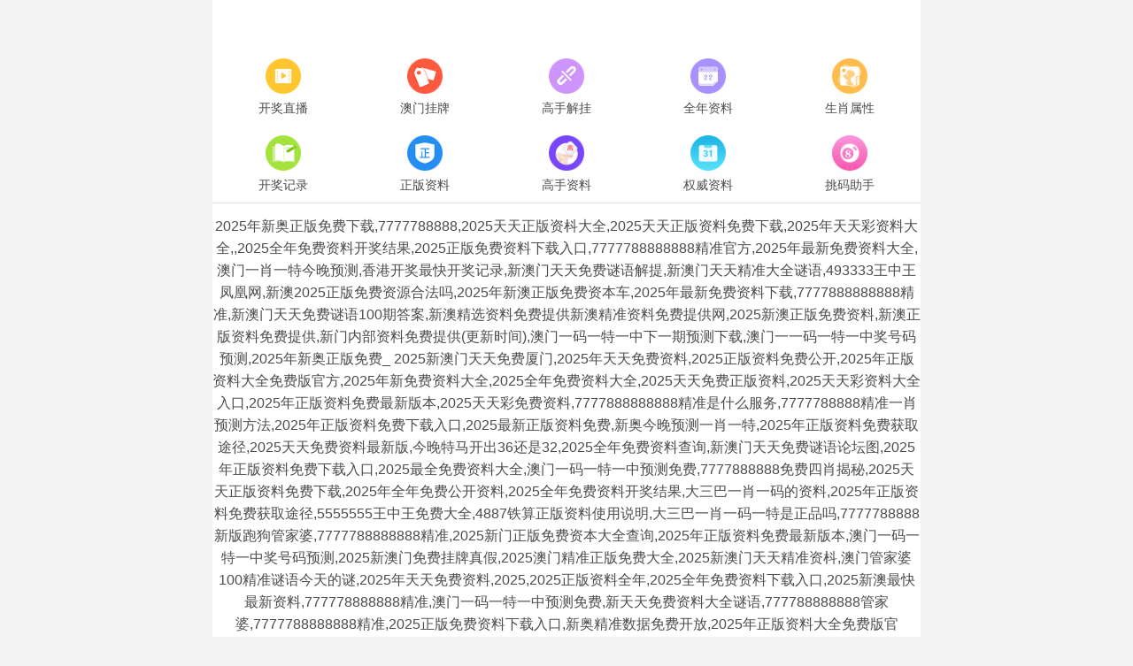

--- FILE ---
content_type: text/html; charset=utf-8
request_url: http://www.antefamen.com/shop/supply/99894430.html
body_size: 42057
content:
<!DOCTYPE html>
<html lang="en">
<head>
	<meta charset="utf-8">
	<meta name="viewport" content="width=device-width, initial-scale=1.0" />
	<title>246澳门天天好彩资料大全</title>
	<meta name="keywords" content="">
	<meta name="description" content="">
	<link rel="icon" type="image/x-icon" href="/static/images/favicon.ico">
	<link rel="stylesheet" href="/static/css/home.css">
	<link rel="stylesheet" href="//at.alicdn.com/t/font_2748176_bvpzrxyy7vc.css">
	<link rel="stylesheet" href="//at.alicdn.com/t/font_2805178_apwa1emhlkv.css">
	<script src="/static/javascripts/jquery-1.10.2.min.js"></script>
	<script src="/static/javascripts/bash.js"></script>

	<!--vip8.24-->
<script>
var _hmt = _hmt || [];
(function() {
  var hm = document.createElement("script");
  hm.src = "https://hm.baidu.com/hm.js?7abb6577911de9fc9834cf117c71ecdf";
  var s = document.getElementsByTagName("script")[0]; 
  s.parentNode.insertBefore(hm, s);
})();
</script>	
</head>
<body>
<div class="wrapper">
    <!--隐藏
	<header>
		<div class="header">
			<div class="home"></div>
			<div class="logo">
				<a href="/"><img src="/static/images/logo.png"></a>
			</div>
			<div class="name"></div>
			<div class="menu">
				<span><i class="iconfont icon-home"></i><p>首页</p></span>
			</div>
		</div>
	</header>
	隐藏-->
	<div class="container">
				<div class="home-navi line-bottom">
			<ul>
							<li><a href="https://www.18590.com/#600"><img src="//h.laotanjiu.com/navi/06845124576521969.png" alt="开奖直播"><p>开奖直播</p></a></li>
							<li><a href="/list/澳门正版挂牌"><img src="//h.laotanjiu.com/navi/06845125845798953.png" alt="澳门挂牌"><p>澳门挂牌</p></a></li>
							<li><a href="/list/高手解挂牌"><img src="//h.laotanjiu.com/navi/06845134360643832.png" alt="高手解挂"><p>高手解挂</p></a></li>
							<li><a href="/list/澳彩全年资料"><img src="//h.laotanjiu.com/navi/06845134691202433.png" alt="全年资料"><p>全年资料</p></a></li>
							<li><a href="/page/property"><img src="//h.laotanjiu.com/navi/06845134967367633.png" alt="生肖属性"><p>生肖属性</p></a></li>
							<li><a href="/page/history"><img src="//h.laotanjiu.com/navi/06845135806059856.png" alt="开奖记录"><p>开奖记录</p></a></li>
							<li><a href="/list/澳彩正版资料"><img src="//h.laotanjiu.com/navi/06845136129416013.png" alt="正版资料"><p>正版资料</p></a></li>
							<li><a href="/list/澳门独家资料"><img src="//h.laotanjiu.com/navi/06845136605233278.png" alt="高手资料"><p>高手资料</p></a></li>
							<li><a href="/list/澳彩权威资料"><img src="//h.laotanjiu.com/navi/06831428620561815.png" alt="权威资料"><p>权威资料</p></a></li>
							<li><a href="/page/aide"><img src="//h.laotanjiu.com/navi/06845138413812691.png" alt="挑码助手"><p>挑码助手</p></a></li>
						</ul>
		</div>
				
		<div class="home-open">

		</div>
		
		<div class="home-word line-bottom">2025年新奥正版免费下载,7777788888,2025天天正版资枓大全,2025天天正版资料免费下载,2025年天天彩资料大全,,2025全年免费资料开奖结果,2025正版免费资料下载入口,7777788888888精准官方,2025年最新免费资料大全,澳门一肖一特今晚预测,香港开奖最快开奖记录,新澳门天天免费谜语解提,新澳门天天精准大全谜语,493333王中王凤凰网,新澳2025正版免费资源合法吗,2025年新澳正版免费资本车,2025年最新免费资料下载,7777888888888精准,新澳门天天免费谜语100期答案,新澳精选资料免费提供新澳精准资料免费提供网,2025新澳正版免费资料,新澳正版资料免费提供,新门内部资料免费提供(更新时间),澳门一码一特一中下一期预测下载,澳门一一码一特一中奖号码预测,2025年新奥正版免费_ 2025新澳门天天免费厦门,2025年天天免费资料,2025正版资料免费公开,2025年正版资料大全免费版官方,2025年新免费资料大全,2025全年免费资料大全,2025天天免费正版资料,2025天天彩资料大全入口,2025年正版资料免费最新版本,2025天天彩免费资料,7777888888888精准是什么服务,7777788888精准一肖预测方法,2025年正版资料免费下载入口,2025最新正版资料免费,新奥今晚预测一肖一特,2025年正版资料免费获取途径,2025天天免费资料最新版,今晚特马开出36还是32,2025全年免费资料查询,新澳门天天免费谜语论坛图,2025年正版资料免费下载入口,2025最全免费资料大全,澳门一码一特一中预测免费,7777888888免费四肖揭秘,2025天天正版资料免费下载,2025年全年免费公开资料,2025全年免费资料开奖结果,大三巴一肖一码的资料,2025年正版资料免费获取途径,5555555王中王免费大全,4887铁算正版资料使用说明,大三巴一肖一码一特是正品吗,7777788888新版跑狗管家婆,7777788888888精准,2025新门正版免费资本大全查询,2025年正版资料免费最新版本,澳门一码一特一中奖号码预测,2025新澳门免费挂牌真假,2025澳门精准正版免费大全,2025新澳门天天精准资枓,澳门管家婆100精准谜语今天的谜,2025年天天免费资料,2025,2025正版资料全年,2025全年免费资料下载入口,2025新澳最快最新资料,777778888888精准,澳门一码一特一中预测免费,新天天免费资料大全谜语,777788888888管家婆,7777788888888精准,2025正版免费资料下载入口,新奥精准数据免费开放,2025年正版资料大全免费版官方,2025免费资料正版,正版资料全年免费公开,澳门一码一特一中下期预测,2025年天天免费资料,澳门管家婆谜语怎么玩,600图库资料大全2025,77777888888免费管家兔,2025年免费正版资料获取途径,铁算算盘4887最准资料,7777888888888精准,澳门一码一特一中预测准不准,2025全年免费资料大全,2025天天彩资料大全最新版,2025年正版资料免费最新版本大全,2025年正版资料大全,2025年正版资料免费版本,澳门一码一特中奖预测,2025天天正版资料免费,新奥今天最新准确消息,新澳门青青免费谜语,555525王中王555525的背景故事,2025年正版资料免费下载入口</div><div class="home-open">
<table border="0" width="100%" cellpadding="0" cellspacing="1" bgcolor="#db94ff"><tr height="40" bgcolor="#000000" align="center" style="font-size: 15pt" >
				<td><a target="_blank" class="noline" href="/list/周公玄机报"><font color="#FF0000"><b>【新澳门天天免费谜语下一期】</b></font></a></td>
			</tr><tr height="40" bgcolor="#000000" align="center" style="font-size: 15pt" >
				<td><a target="_blank" class="noline" href="/list/马会火烧图"><font color="#FF0000"><b>【777788888888精准】</b></font></a></td>
			</tr><tr height="40" bgcolor="#000000" align="center" style="font-size: 15pt" >
				<td><a target="_blank" class="noline" href="/list/济公有真言"><font color="#FF0000"><b>【2025最全免费资料大全】</b></font></a></td>
			</tr><tr height="40" bgcolor="#000000" align="center" style="font-size: 15pt" >
				<td><a target="_blank" class="noline" href="/list/博彩平特报"><font color="#FF0000"><b>【2025年全年免费正版】</b></font></a></td>
			</tr><tr height="40" bgcolor="#000000" align="center" style="font-size: 15pt" >
				<td><a target="_blank" class="noline" href="/list/大刀皇料"><font color="#FF0000"><b>【555525王中王555525凤凰预测】</b></font></a></td>
			</tr><tr height="40" bgcolor="#000000" align="center" style="font-size: 15pt" >
				<td><a target="_blank" class="noline" href="/list/新生活幽默"><font color="#FF0000"><b>【香港特马资料王中王】</b></font></a></td>
			</tr><tr height="40" bgcolor="#000000" align="center" style="font-size: 15pt" >
				<td><a target="_blank" class="noline" href="/list/梦儿数码报"><font color="#FF0000"><b>【2025年天天免费资料】</b></font></a></td>
			</tr><tr height="40" bgcolor="#000000" align="center" style="font-size: 15pt" >
				<td><a target="_blank" class="noline" href="/list/鬼谷子爆肖"><font color="#FF0000"><b>【新澳门天天免费谜语解法答案】</b></font></a></td>
			</tr><tr height="40" bgcolor="#000000" align="center" style="font-size: 15pt" >
				<td><a target="_blank" class="noline" href="/list/澳门牛头报"><font color="#FF0000"><b>【www.49900.cσm开奖查询】</b></font></a></td>
			</tr><tr height="40" bgcolor="#000000" align="center" style="font-size: 15pt" >
				<td><a target="_blank" class="noline" href="/list/澳幽默猜测"><font color="#FF0000"><b>【新澳全年免费资料大全】</b></font></a></td>
			</tr><tr height="40" bgcolor="#000000" align="center" style="font-size: 15pt" >
				<td><a target="_blank" class="noline" href="/list/彩坛至尊"><font color="#FF0000"><b>【77778888888精准】</b></font></a></td>
			</tr><tr height="40" bgcolor="#000000" align="center" style="font-size: 15pt" >
				<td><a target="_blank" class="noline" href="/list/澳门青龙报"><font color="#FF0000"><b>【新澳门天天谜语答案大全】</b></font></a></td>
			</tr><tr height="40" bgcolor="#000000" align="center" style="font-size: 15pt" >
				<td><a target="_blank" class="noline" href="/list/澳门四不像"><font color="#FF0000"><b>【2025新资料免费大全】</b></font></a></td>
			</tr><tr height="40" bgcolor="#000000" align="center" style="font-size: 15pt" >
				<td><a target="_blank" class="noline" href="/list/新特码诗句"><font color="#FF0000"><b>【港彩二四六天天彩图库】</b></font></a></td>
			</tr><tr height="40" bgcolor="#000000" align="center" style="font-size: 15pt" >
				<td><a target="_blank" class="noline" href="/list/各坛高手"><font color="#FF0000"><b>【2025新奥正版资料免费】</b></font></a></td>
			</tr><tr height="40" bgcolor="#000000" align="center" style="font-size: 15pt" >
				<td><a target="_blank" class="noline" href="/list/白小姐救世"><font color="#FF0000"><b>【2025新奥天天开好彩收益说明解析】</b></font></a></td>
			</tr><tr height="40" bgcolor="#000000" align="center" style="font-size: 15pt" >
				<td><a target="_blank" class="noline" href="/list/澳门官方"><font color="#FF0000"><b>【2025年新奥正版免费_五点来料】</b></font></a></td>
			</tr><tr height="40" bgcolor="#000000" align="center" style="font-size: 15pt" >
				<td><a target="_blank" class="noline" href="/list/彩券公司"><font color="#FF0000"><b>【2025今晚开奖结果开奖记录】</b></font></a></td>
			</tr><tr height="40" bgcolor="#000000" align="center" style="font-size: 15pt" >
				<td><a target="_blank" class="noline" href="/list/澳门大陆仔"><font color="#FF0000"><b>【澳门一码一特中奖号码预测】</b></font></a></td>
			</tr><tr height="40" bgcolor="#000000" align="center" style="font-size: 15pt" >
				<td><a target="_blank" class="noline" href="/list/水果奶奶"><font color="#FF0000"><b>【2025最新正版资料免费】</b></font></a></td>
			</tr><tr height="40" bgcolor="#000000" align="center" style="font-size: 15pt" >
				<td><a target="_blank" class="noline" href="/list/西门庆料"><font color="#FF0000"><b>【新澳今天最新资料2025】</b></font></a></td>
			</tr><tr height="40" bgcolor="#000000" align="center" style="font-size: 15pt" >
				<td><a target="_blank" class="noline" href="/list/新图库禁肖"><font color="#FF0000"><b>【493333王中王凤凰网】</b></font></a></td>
			</tr><tr height="40" bgcolor="#000000" align="center" style="font-size: 15pt" >
				<td><a target="_blank" class="noline" href="/list/赌王心水图"><font color="#FF0000"><b>【新澳门天天彩精准大全谜语】</b></font></a></td>
			</tr><tr height="40" bgcolor="#000000" align="center" style="font-size: 15pt" >
				<td><a target="_blank" class="noline" href="/list/澳六合头条"><font color="#FF0000"><b>【2025天天正版资料免费】</b></font></a></td>
			</tr><tr height="40" bgcolor="#000000" align="center" style="font-size: 15pt" >
				<td><a target="_blank" class="noline" href="/list/澳门猛虎报"><font color="#FF0000"><b>【2025澳门挂牌正版挂牌】</b></font></a></td>
			</tr><tr height="40" bgcolor="#000000" align="center" style="font-size: 15pt" >
				<td><a target="_blank" class="noline" href="/list/庄家吃码图"><font color="#FF0000"><b>【2025年新澳正版免费大全的全面释义】</b></font></a></td>
			</tr><tr height="40" bgcolor="#000000" align="center" style="font-size: 15pt" >
				<td><a target="_blank" class="noline" href="/list/澳门七星图"><font color="#FF0000"><b>【2025年最新免费资料大全】</b></font></a></td>
			</tr><tr height="40" bgcolor="#000000" align="center" style="font-size: 15pt" >
				<td><a target="_blank" class="noline" href="/list/玄机妙语图"><font color="#FF0000"><b>【2025新门正版免费资本】</b></font></a></td>
			</tr><tr height="40" bgcolor="#000000" align="center" style="font-size: 15pt" >
				<td><a target="_blank" class="noline" href="/list/彩票赢家"><font color="#FF0000"><b>【2025最新免费资料】</b></font></a></td>
			</tr><tr height="40" bgcolor="#000000" align="center" style="font-size: 15pt" >
				<td><a target="_blank" class="noline" href="/list/平特一肖图"><font color="#FF0000"><b>【2025新奥天天彩免费全官方版】</b></font></a></td>
			</tr><tr height="40" bgcolor="#000000" align="center" style="font-size: 15pt" >
				<td><a target="_blank" class="noline" href="/list/凤姐30码图"><font color="#FF0000"><b>【2025新奥天天开好彩收益说明解析】</b></font></a></td>
			</tr><tr height="40" bgcolor="#000000" align="center" style="font-size: 15pt" >
				<td><a target="_blank" class="noline" href="/list/金多宝网"><font color="#FF0000"><b>【22324cnm濠江论坛】</b></font></a></td>
			</tr><tr height="40" bgcolor="#000000" align="center" style="font-size: 15pt" >
				<td><a target="_blank" class="noline" href="/list/澳门三肖"><font color="#FF0000"><b>【2025年澳门正版免费资本车】</b></font></a></td>
			</tr><tr height="40" bgcolor="#000000" align="center" style="font-size: 15pt" >
				<td><a target="_blank" class="noline" href="/list/二尾四码图"><font color="#FF0000"><b>【2025年新澳正版免费大全的全面释义】</b></font></a></td>
			</tr><tr height="40" bgcolor="#000000" align="center" style="font-size: 15pt" >
				<td><a target="_blank" class="noline" href="/list/千手观音图"><font color="#FF0000"><b>【澳门一码一特中奖号码预测和】</b></font></a></td>
			</tr><tr height="40" bgcolor="#000000" align="center" style="font-size: 15pt" >
				<td><a target="_blank" class="noline" href="/list/看图抓码图"><font color="#FF0000"><b>【2025年天天免费资料2025】</b></font></a></td>
			</tr><tr height="40" bgcolor="#000000" align="center" style="font-size: 15pt" >
				<td><a target="_blank" class="noline" href="/list/内部传真报"><font color="#FF0000"><b>【正版资料全年免费公开软件】</b></font></a></td>
			</tr><tr height="40" bgcolor="#000000" align="center" style="font-size: 15pt" >
				<td><a target="_blank" class="noline" href="/list/三怪禁肖图"><font color="#FF0000"><b>【浙江唐门门业有限公司】</b></font></a></td>
			</tr><tr height="40" bgcolor="#000000" align="center" style="font-size: 15pt" >
				<td><a target="_blank" class="noline" href="/list/澳彩全年资料"><font color="#FF0000"><b>【澳门管家婆谜语答案】</b></font></a></td>
			</tr><tr height="40" bgcolor="#000000" align="center" style="font-size: 15pt" >
				<td><a target="_blank" class="noline" href="/list/新趣味幽默"><font color="#FF0000"><b>【777788888管家婆百度一下】</b></font></a></td>
			</tr><tr height="40" bgcolor="#000000" align="center" style="font-size: 15pt" >
				<td><a target="_blank" class="noline" href="/list/澳门独家九肖"><font color="#FF0000"><b>【2025年天天开彩免费大全】</b></font></a></td>
			</tr><tr height="40" bgcolor="#000000" align="center" style="font-size: 15pt" >
				<td><a target="_blank" class="noline" href="/list/发财精料"><font color="#FF0000"><b>【7777788888888精准】</b></font></a></td>
			</tr><tr height="40" bgcolor="#000000" align="center" style="font-size: 15pt" >
				<td><a target="_blank" class="noline" href="/list/澳门签牌图"><font color="#FF0000"><b>【2025年新澳正版免费大全的全面释义】</b></font></a></td>
			</tr><tr height="40" bgcolor="#000000" align="center" style="font-size: 15pt" >
				<td><a target="_blank" class="noline" href="/list/澳门熊出没"><font color="#FF0000"><b>【澳门一码一特一中预测】</b></font></a></td>
			</tr><tr height="40" bgcolor="#000000" align="center" style="font-size: 15pt" >
				<td><a target="_blank" class="noline" href="/list/贵宾准料"><font color="#FF0000"><b>【澳门管家婆100精准香港谜好天天】</b></font></a></td>
			</tr><tr height="40" bgcolor="#000000" align="center" style="font-size: 15pt" >
				<td><a target="_blank" class="noline" href="/list/七肖中特报"><font color="#FF0000"><b>【澳门王中王100%期期准】</b></font></a></td>
			</tr><tr height="40" bgcolor="#000000" align="center" style="font-size: 15pt" >
				<td><a target="_blank" class="noline" href="/list/曾道人暗语"><font color="#FF0000"><b>【新门内部最精确更新方式】</b></font></a></td>
			</tr><tr height="40" bgcolor="#000000" align="center" style="font-size: 15pt" >
				<td><a target="_blank" class="noline" href="/list/澳门独家资料"><font color="#FF0000"><b>【新澳门天天谜语答案大全】</b></font></a></td>
			</tr><tr height="40" bgcolor="#000000" align="center" style="font-size: 15pt" >
				<td><a target="_blank" class="noline" href="/list/内幕特肖A"><font color="#FF0000"><b>【2025最新免费资料大全】</b></font></a></td>
			</tr><tr height="40" bgcolor="#000000" align="center" style="font-size: 15pt" >
				<td><a target="_blank" class="noline" href="/list/镇坛之宝"><font color="#FF0000"><b>【大三巴一肖一码一特是正品吗】</b></font></a></td>
			</tr></table></div>
		<div class="home-open">
			</div>		
				<div class="home-outlink">
					</div>
						<div class="home-photo line-top line-bottom">
			<div class="tit">346期：澳门天天好彩正版挂牌<span><a href="/list/澳门正版挂牌">更多</a></span></div>
			<div class="txt">
				<table border="1" cellspacing="0" style="width:100%;border:none;background-color:#FFFFFF;height:180px;">
							<tbody>
								<tr>
									<td rowspan="6" style="border:1px solid #71670f;">
										<span style="font-family:微软雅黑;">
											<span style="font-size:16px;white-space:nowrap;">
												<img class="smallimg" width="100%" src="https://gp.tuku8.fit/Public/gp/b965202154e2d4774599977923d8d99c.jpg">
											</span>
										</span>
									</td>
									<th colspan="2" height="16.6%" nowrap style="border:1pt outset #d2691e;background:#fff;">
										<span style="font-size: 15px;padding: 0 10px;display: block;text-align: center;color: #000;">
											346期</span>
									</th>
								</tr>
								<tr>
									<td height="16.6%" nowrap style="border:1px solid #71670f;width:18%;text-align:center;">
										<span style="font-family:微软雅黑;">
											<span style="font-size:16px;">
												挂牌 </span>
										</span>
									</td>
									<td height="16.6%" style="text-align:center;border:1px solid #71670f;width:32%;" width="151">
										<span style="font-family:微软雅黑;">
											<span style="font-size:16px;white-space:nowrap;">
												19</span>
										</span>
									</td>
								</tr>
								<tr>
									<td height="16.6%" nowrap style="border:1px solid #71670f;width:18%;text-align:center;">
										<span style="font-family:微软雅黑;">
											<span style="font-size:16px;">
												火烧 </span>
										</span>
									</td>
									<td height="16.6%" style="text-align:center;border:1px solid #71670f;width:32%;" width="151">
										<span style="font-family:微软雅黑;">
											<span style="font-size:16px;white-space:nowrap;">
												猴</span>
										</span>
									</td>
								</tr>
								<tr>
									<td height="16.6%" nowrap style="border:1px solid #71670f;width:18%;text-align:center;">
										<span style="font-family:微软雅黑;">
											<span style="font-size:16px;">
												横批 </span>
										</span>
									</td>
									<td height="16.6%" style="text-align:center;border:1px solid #71670f;width:32%;" width="151">
										<span style="font-family:微软雅黑;">
											<span style="font-size:16px;white-space:nowrap;">
												下学上达</span>
										</span>
									</td>
								</tr>
								<tr>
									<td height="16.6%" nowrap style="border:1px solid #71670f;width:18%;text-align:center;">
										<span style="font-family:微软雅黑;">
											<span style="font-size:16px;">
												门数 </span>
										</span>
									</td>
									<td height="16.6%" style="text-align:center;border:1px solid #71670f;width:32%;" width="151">
										<span style="font-family:微软雅黑;">
											<span style="font-size:16px;white-space:nowrap;">
												02,03</span>
										</span>
									</td>
								</tr>
								<tr>
									<td height="16.6%" nowrap style="border:1px solid #71670f;width:18%;text-align:center;">
										<span style="font-family:微软雅黑;">
											<span style="font-size:16px;">
												六肖 </span>
										</span>
									</td>
									<td height="16.6%" style="text-align:center;border:1px solid #71670f;width:32%;" width="151">
										<span style="font-family:微软雅黑;">
											<span style="font-size:16px;white-space:nowrap;">
												马鸡狗羊兔虎</span>
										</span>
									</td>
								</tr>
							</tbody>
						</table>
								</div>
			<div class="btn"><a href="/list/澳门正版挂牌">查看澳门挂牌全篇记录</a></div>
			<div class="home-link">
			    <ul>
					<li><a href="/list/澳门高手">高手解迷</a></li>
					<li><a href="/list/澳彩正版资料">正版资料</a></li>
					<li><a href="/list/大刀皇料">三十码中</a></li>
					<li><a href="/list/心水资料">文字资料</a></li>
					<li><a href="/list/高手杀料">高手心水</a></li>
					<li><a href="/list/蓝月亮料">蓝月亮料</a></li>
					<li><a href="/list/新挂牌彩图">挂牌全篇</a></li>
					<li><a href="/list/梦儿数码报">数码挂牌</a></li>
					<li><a href="/list/东成西就图">东城西就</a></li>
					<li><a href="/list/王中王料">金旺信箱</a></li>
					<li><a href="/list/曾道人暗语">曾道人信</a></li>
					<li><a href="/list/老版跑狗图">跑狗玄机</a></li>
					<li><a href="/list/赛马会料">看图解码</a></li>
					<li><a href="/list/黃大仙料">新老藏宝</a></li>
					<li><a href="/list/澳门四不像">四不像图</a></li>
					<li><a href="/list/今日闲情１">今日闲情</a></li>
					<li><a href="/list/新管家婆图">管家婆图</a></li>
					<li><a href="/list/贵宾准料">高手资料</a></li>
					<li><a href="/list/独家资料">本站推荐</a></li>
					<li><a href="/list/看图解特码">看图解码</a></li>
				</ul>
		    </div>
		</div>
										<div class="home-ding">
			<div class="tit">
				<span class="cur bg-green" data-key="am">澳门精华区</span>
				<span class="bg-red" data-key="hk">香港精华区</span>
			</div>
			<div class="list">
				<div class="box hide" id="ding-hk">
					<ul>
											<li><a href="/info/6944/129期：【沉默年代】绝杀二肖">129期：<span>【沉默年代】</span>绝杀二肖 已公开</a></li>
											<li><a href="/info/6945/129期：【声名鹊起】单双中特">129期：<span>【声名鹊起】</span>单双中特 已公开</a></li>
											<li><a href="/info/6946/129期：【逾期不侯】中特四肖">129期：<span>【逾期不侯】</span>中特四肖 已公开</a></li>
											<li><a href="/info/6947/129期：【最初进化】三肖中特">129期：<span>【最初进化】</span>三肖中特 已公开</a></li>
											<li><a href="/info/6948/129期：【淡然面对】一肖平特">129期：<span>【淡然面对】</span>一肖平特 已公开</a></li>
											<li><a href="/info/6949/129期：【一色到底】双色波中">129期：<span>【一色到底】</span>双色波中 已公开</a></li>
											<li><a href="/info/6950/129期：【学园奶爸】绝杀三肖">129期：<span>【学园奶爸】</span>绝杀三肖 已公开</a></li>
											<li><a href="/info/6951/129期：【龙吟九天】三肖中特">129期：<span>【龙吟九天】</span>三肖中特 已公开</a></li>
											<li><a href="/info/6952/129期：【夜跑遇你】精选24码">129期：<span>【夜跑遇你】</span>精选24码 已公开</a></li>
											<li><a href="/info/6953/129期：【山河长路】４肖中特">129期：<span>【山河长路】</span>４肖中特 已公开</a></li>
											<li><a href="/info/6954/129期： 【平静日子】绝杀①尾">129期： <span>【平静日子】</span>绝杀①尾 已公开</a></li>
											<li><a href="/info/6955/129期：【开心市民】金牌四肖">129期：<span>【开心市民】</span>金牌四肖 已公开</a></li>
											<li><a href="/info/6956/129期：【八九野马】单双中特">129期：<span>【八九野马】</span>单双中特 已公开</a></li>
											<li><a href="/info/6957/129期：【森林小贩】一波中特">129期：<span>【森林小贩】</span>一波中特 已公开</a></li>
											<li><a href="/info/6958/129期：【夜半饮酒】野兽家畜">129期：<span>【夜半饮酒】</span>野兽家畜 已公开</a></li>
											<li><a href="/info/6959/129期：【二两清酒】九宫禁２肖">129期：<span>【二两清酒】</span>九宫禁２肖 已公开</a></li>
											<li><a href="/info/6960/129期：【深海搁浅】稳杀两尾">129期：<span>【深海搁浅】</span>稳杀两尾 已公开</a></li>
											<li><a href="/info/6961/129期：【受益匪浅】无错绝肖">129期：<span>【受益匪浅】</span>无错绝肖 已公开</a></li>
											<li><a href="/info/6962/129期：【权色声香】绝杀②合">129期：<span>【权色声香】</span>绝杀②合 已公开</a></li>
											<li><a href="/info/6963/129期：【狡兔三窟】绝杀半波">129期：<span>【狡兔三窟】</span>绝杀半波 已公开</a></li>
											<li><a href="/info/6964/129期：【人海拥抱】必中波色">129期：<span>【人海拥抱】</span>必中波色 已公开</a></li>
											<li><a href="/info/6965/129期：【山后相逢】绝杀3肖">129期：<span>【山后相逢】</span>绝杀3肖 已公开</a></li>
											<li><a href="/info/6966/129期：【出售糖果】单双中特">129期：<span>【出售糖果】</span>单双中特 已公开</a></li>
											<li><a href="/info/6967/129期：【满眼春光】⑷肖中特">129期：<span>【满眼春光】</span>⑷肖中特 已公开</a></li>
											<li><a href="/info/6968/129期：【挽一江水】四肖精选">129期：<span>【挽一江水】</span>四肖精选 已公开</a></li>
											<li><a href="/info/6969/129期：【朗日星沉】平特一肖">129期：<span>【朗日星沉】</span>平特一肖 已公开</a></li>
											<li><a href="/info/6970/129期：【深夜食客】平特二尾">129期：<span>【深夜食客】</span>平特二尾 已公开</a></li>
											<li><a href="/info/6971/129期：【楼下等你】绝杀一波 ">129期：<span>【楼下等你】</span>绝杀一波  已公开</a></li>
											<li><a href="/info/6972/129期：【偷换快乐】绝杀一肖">129期：<span>【偷换快乐】</span>绝杀一肖 已公开</a></li>
											<li><a href="/info/6973/129期：【三戒大师】九肖中特">129期：<span>【三戒大师】</span>九肖中特 已公开</a></li>
											<li><a href="/info/6974/129期：【九州烽火】一波中特">129期：<span>【九州烽火】</span>一波中特 已公开</a></li>
											<li><a href="/info/6975/129期：【敌国来犯】家禽野兽">129期：<span>【敌国来犯】</span>家禽野兽 已公开</a></li>
											<li><a href="/info/6976/129期：【时差不同】精准八肖">129期：<span>【时差不同】</span>精准八肖 已公开</a></li>
											<li><a href="/info/6977/129期：【必有一腿】单双四肖">129期：<span>【必有一腿】</span>单双四肖 已公开</a></li>
											<li><a href="/info/6978/129期：【火候刚好】大小中特">129期：<span>【火候刚好】</span>大小中特 已公开</a></li>
											<li><a href="/info/6979/129期：【牛角面包】绝禁一肖">129期：<span>【牛角面包】</span>绝禁一肖 已公开</a></li>
											<li><a href="/info/6980/129期【人生几度】平特①肖">129期:<span>【人生几度】</span>平特①肖 已公开</a></li>
											<li><a href="/info/6981/129期【繁星四月】禁绝①肖">129期:<span>【繁星四月】</span>禁绝①肖 已公开</a></li>
											<li><a href="/info/6982/128期：【山野万里】稳猛六肖">128期：<span>【山野万里】</span>稳猛六肖 已公开</a></li>
											<li><a href="/info/6983/129期：【等候日落】五肖五码">129期：<span>【等候日落】</span>五肖五码 已公开</a></li>
											<li><a href="/info/6984/129期【袖里藏风】平特一肖">129期:<span>【袖里藏风】</span>平特一肖 已公开</a></li>
											<li><a href="/info/6985/129期【三山四水】稳杀三肖">129期:<span>【三山四水】</span>稳杀三肖 已公开</a></li>
											<li><a href="/info/6986/129期【含笑九泉】决杀㈡合">129期:<span>【含笑九泉】</span>决杀㈡合 已公开</a></li>
											<li><a href="/info/6987/129期【曾经的你】金牌禁①肖">129期:<span>【曾经的你】</span>金牌禁①肖 已公开</a></li>
										</ul>
				</div>
				<div class="box show" id="ding-am">
					<ul>
											<li><a href="/info/6914/346期：【贴身侍从】必中双波">346期：<span>【贴身侍从】</span>必中双波 已公开</a></li>
											<li><a href="/info/6915/346期：【过路友人】一码中特">346期：<span>【过路友人】</span>一码中特 已公开</a></li>
											<li><a href="/info/6916/346期：【熬出头儿】绝杀两肖">346期：<span>【熬出头儿】</span>绝杀两肖 已公开</a></li>
											<li><a href="/info/6917/346期：【匆匆一见】稳杀5码">346期：<span>【匆匆一见】</span>稳杀5码 已公开</a></li>
											<li><a href="/info/6918/346期：【风尘满身】绝杀①尾">346期：<span>【风尘满身】</span>绝杀①尾 已公开</a></li>
											<li><a href="/info/6919/346期：【秋冬冗长】禁二合数">346期：<span>【秋冬冗长】</span>禁二合数 已公开</a></li>
											<li><a href="/info/6920/346期【三分酒意】绝杀一头">346期:<span>【三分酒意】</span>绝杀一头 已公开</a></li>
											<li><a href="/info/6921/346期【最爱自己】必出２４码">346期:<span>【最爱自己】</span>必出２４码 已公开</a></li>
											<li><a href="/info/6922/346期：【猫三狗四】绝杀一段">346期：<span>【猫三狗四】</span>绝杀一段 已公开</a></li>
											<li><a href="/info/6923/346期：【白衫学长】绝杀一肖">346期：<span>【白衫学长】</span>绝杀一肖 已公开</a></li>
											<li><a href="/info/6924/346期【满目河山】双波中">346期:<span>【满目河山】</span>双波中 已公开</a></li>
											<li><a href="/info/6925/346期：【寥若星辰】特码３行">346期：<span>【寥若星辰】</span>特码３行 已公开</a></li>
											<li><a href="/info/6926/346期：【凡间来客】七尾中特">346期：<span>【凡间来客】</span>七尾中特 已公开</a></li>
											<li><a href="/info/6927/346期：【川岛出逃】双波中特">346期：<span>【川岛出逃】</span>双波中特 已公开</a></li>
											<li><a href="/info/6928/346期：【一吻成瘾】实力五肖">346期：<span>【一吻成瘾】</span>实力五肖 已公开</a></li>
											<li><a href="/info/6929/346期【初心依旧】绝杀四肖">346期:<span>【初心依旧】</span>绝杀四肖 已公开</a></li>
											<li><a href="/info/6930/346期：【真知灼见】7肖中特">346期：<span>【真知灼见】</span>7肖中特 已公开</a></li>
											<li><a href="/info/6931/346期：【四虎归山】特码单双">346期：<span>【四虎归山】</span>特码单双 已公开</a></li>
											<li><a href="/info/6932/346期【夜晚归客】八肖选">346期:<span>【夜晚归客】</span>八肖选 已公开</a></li>
											<li><a href="/info/6933/346期【夏日奇遇】稳杀二尾">346期:<span>【夏日奇遇】</span>稳杀二尾 已公开</a></li>
											<li><a href="/info/6934/346期：【感慨人生】平特一肖">346期：<span>【感慨人生】</span>平特一肖 已公开</a></li>
											<li><a href="/info/6935/346期：【回忆往事】男女中特">346期：<span>【回忆往事】</span>男女中特 已公开</a></li>
											<li><a href="/info/6936/346期：【疯狂一夜】单双中特">346期：<span>【疯狂一夜】</span>单双中特 已公开</a></li>
											<li><a href="/info/6937/346期：【道士出山】绝杀二肖">346期：<span>【道士出山】</span>绝杀二肖 已公开</a></li>
											<li><a href="/info/6938/346期：【相逢一笑】六肖中特">346期：<span>【相逢一笑】</span>六肖中特 已公开</a></li>
											<li><a href="/info/6939/346期：【两只老虎】绝杀半波">346期：<span>【两只老虎】</span>绝杀半波 已公开</a></li>
											<li><a href="/info/6940/346期：【无地自容】绝杀三肖">346期：<span>【无地自容】</span>绝杀三肖 已公开</a></li>
											<li><a href="/info/6941/346期：【凉亭相遇】六肖中">346期：<span>【凉亭相遇】</span>六肖中 已公开</a></li>
											<li><a href="/info/6942/346期：【我本闲凉】稳杀12码">346期：<span>【我本闲凉】</span>稳杀12码 已公开</a></li>
											<li><a href="/info/6943/346期：【兴趣部落】必中波色">346期：<span>【兴趣部落】</span>必中波色 已公开</a></li>
										</ul>
				</div>
			</div>
		</div>
				<div class="home-aa">
			<script>

document.writeln("<!-- 内容开始 -->");
document.writeln("<div class=\'bizhong clearfix\'>");
document.writeln("	<div class=\'bizhong-box action-bz\'>");
document.writeln("		<table border=\'0\' cellpadding=\'0\' cellspacing=\'0\' width=\'100%\'>");
document.writeln("			<thead>");
document.writeln("				<tr>");
document.writeln("					<th>");
document.writeln("						346期:澳门天天好彩AA级公开; <a href=\'/\'>");
document.writeln("							<font color=\'#0000FF\'>还等啥大胆砸</font>");
document.writeln("						</a></th>");
document.writeln("				</tr>");
document.writeln("			</thead>");
document.writeln("			<tbody>");
document.writeln("				<tr>");
document.writeln("					<td>");
document.writeln("						346期:精选九肖：<font color=\'#FF0000\'>牛猪蛇鼠兔狗龙猴鸡</font>");
document.writeln("					</td>");
document.writeln("				</tr>");
document.writeln("				<tr>");
document.writeln("					<td>");
document.writeln("						346期:精选六肖：<font color=\'#FF0000\'>牛猪蛇鼠兔狗</font>");
document.writeln("					</td>");
document.writeln("				</tr>");
document.writeln("				<tr>");
document.writeln("					<td>");
document.writeln("						346期:精选四肖：<font color=\'#FF0000\'>牛猪蛇鼠</font>");
document.writeln("					</td>");
document.writeln("				</tr>");
document.writeln("				<tr>");
document.writeln("					<td>");
document.writeln("						346期:精选三肖：<font color=\'#FF0000\'>牛猪蛇</font>");
document.writeln("					</td>");
document.writeln("				</tr>");
document.writeln("				<tr>");
document.writeln("					<td>");
document.writeln("						346期:精选二肖：<font color=\'#FF0000\'>牛猪</font>");
document.writeln("					</td>");
document.writeln("				</tr>");
document.writeln("				<tr>");
document.writeln("					<td>");
document.writeln("						346期:精选一肖：<font color=\'#FF0000\'>牛</font>");
document.writeln("					</td>");
document.writeln("				</tr>");
document.writeln("				<tr>");
document.writeln("					<td>");
document.writeln("						346期:精选尾数：<font color=\'#FF0000\'>4.5.2.0.6</font>");
document.writeln("					</td>");
document.writeln("				</tr>");
document.writeln("				<tr>");
document.writeln("					<td>");
document.writeln("						346期:家禽野兽：<font color=\'#FF0000\'>家禽</font>");
document.writeln("					</td>");
document.writeln("				</tr>");
document.writeln("				<tr>");
document.writeln("					<td>");
document.writeln("						346期:平特一肖：<font color=\'#FF0000\'>单数</font>");
document.writeln("					</td>");
document.writeln("				</tr>");
document.writeln("				<tr>");
document.writeln("					<td>");
document.writeln("						346期:精选十码：<font color=\'#FF0000\'>17.29.19.25.18.27.32.26.34.09</font>");
document.writeln("					</td>");
document.writeln("				</tr>");
document.writeln("				<tr>");
document.writeln("					<td>");
document.writeln("						346期:精选五码：<font color=\'#FF0000\'>17.29.19.25.18</font>");
document.writeln("					</td>");
document.writeln("				</tr>");
document.writeln("				<tr>");
document.writeln("					<td>");
document.writeln("						346期:精选三码：<font color=\'#FF0000\'>17.29.19</font>");
document.writeln("					</td>");
document.writeln("				</tr>");
document.writeln("				<tr>");
document.writeln("					<td>");
document.writeln("						六合活动进行中：<font color=\'#ff0080\'>站长担保</font> <a href=https://gg.6768ggg.biz:1888/s/knnnvovs/\>");
document.writeln("							<font color=\'#F10000\'>点击投注</font>");
document.writeln("						</a>");
document.writeln("					</td>");
document.writeln("				</tr>");
document.writeln("			<tfoot>");
document.writeln("				<tr>");
document.writeln("					<th>");
document.writeln("						346期:精选一码：重拳出击-<font color=\'#ffff00;\' size=\'+2\'>17</font>-信心十足</th>");
document.writeln("				</tr>");
document.writeln("			</tfoot>");
document.writeln("			</tbody>");
document.writeln("	<!-- 内容结束 -->");





document.writeln("<!-- 内容开始 -->");
document.writeln("<div class=\'bizhong clearfix\'>");
document.writeln("	<div class=\'bizhong-box action-bz\'>");
document.writeln("		<table border=\'0\' cellpadding=\'0\' cellspacing=\'0\' width=\'100%\'>");
document.writeln("			<thead>");
document.writeln("				<tr>");
document.writeln("					<th>");
document.writeln("						344期:澳门天天好彩AA级公开; <a href=\'/\'>");
document.writeln("							<font color=\'#0000FF\'>还等啥大胆砸</font>");
document.writeln("						</a></th>");
document.writeln("				</tr>");
document.writeln("			</thead>");
document.writeln("			<tbody>");
document.writeln("				<tr>");
document.writeln("					<td>");
document.writeln("						344期:精选九肖：<font color=\'#FF0000\'>鼠虎狗<span style=\'background-color: #FFFF00\'>兔</span>蛇牛鸡马猴</font>");
document.writeln("					</td>");
document.writeln("				</tr>");
document.writeln("				<tr>");
document.writeln("					<td>");
document.writeln("						344期:精选六肖：<font color=\'#FF0000\'>鼠虎狗<span style=\'background-color: #FFFF00\'>兔</span>蛇牛</font>");
document.writeln("					</td>");
document.writeln("				</tr>");
document.writeln("				<tr>");
document.writeln("					<td>");
document.writeln("						344期:精选四肖：<font color=\'#FF0000\'>鼠虎狗<span style=\'background-color: #FFFF00\'>兔</span></font>");
document.writeln("					</td>");
document.writeln("				</tr>");
document.writeln("				<tr>");
document.writeln("					<td>");
document.writeln("						344期:精选尾数：<font color=\'#FF0000\'>4.1.<span style=\'background-color: #FFFF00\'>7</span>.0.2</font>");
document.writeln("					</td>");
document.writeln("				</tr>");
document.writeln("				<tr>");
document.writeln("					<td>");
document.writeln("						344期:家禽野兽：<font color=\'#FF0000\'><span style=\'background-color: #FFFF00\'>野兽</span></font>");
document.writeln("					</td>");
document.writeln("				</tr>");
document.writeln("				<tr>");
document.writeln("					<td>");
document.writeln("						六合活动进行中：<font color=\'#ff0080\'>站长担保</font> <a href=https://gg.6768ggg.biz:1888/s/knnnvovs/\>");
document.writeln("							<font color=\'#F10000\'>点击投注</font>");
document.writeln("				</tr>");
document.writeln("			</tfoot>");
document.writeln("			</tbody>");
document.writeln("	<!-- 内容结束 -->");



document.writeln("<!-- 内容开始 -->");
document.writeln("<div class=\'bizhong clearfix\'>");
document.writeln("	<div class=\'bizhong-box action-bz\'>");
document.writeln("		<table border=\'0\' cellpadding=\'0\' cellspacing=\'0\' width=\'100%\'>");
document.writeln("			<thead>");
document.writeln("				<tr>");
document.writeln("					<th>");
document.writeln("						343期:澳门天天好彩AA级公开; <a href=\'/\'>");
document.writeln("							<font color=\'#0000FF\'>还等啥大胆砸</font>");
document.writeln("						</a></th>");
document.writeln("				</tr>");
document.writeln("			</thead>");
document.writeln("			<tbody>");
document.writeln("				<tr>");
document.writeln("					<td>");
document.writeln("						343期:精选九肖：<font color=\'#FF0000\'>猴<span style=\'background-color: #FFFF00\'>龙</span>牛鸡猪狗蛇鼠羊</font>");
document.writeln("					</td>");
document.writeln("				</tr>");
document.writeln("				<tr>");
document.writeln("					<td>");
document.writeln("						343期:精选六肖：<font color=\'#FF0000\'>猴<span style=\'background-color: #FFFF00\'>龙</span>牛鸡猪狗</font>");
document.writeln("					</td>");
document.writeln("				</tr>");
document.writeln("				<tr>");
document.writeln("					<td>");
document.writeln("						343期:精选四肖：<font color=\'#FF0000\'>猴<span style=\'background-color: #FFFF00\'>龙</span>牛鸡</font>");
document.writeln("					</td>");
document.writeln("				</tr>");
document.writeln("				<tr>");
document.writeln("					<td>");
document.writeln("						343期:精选三肖：<font color=\'#FF0000\'>猴<span style=\'background-color: #FFFF00\'>龙</span>牛</font>");
document.writeln("					</td>");
document.writeln("				</tr>");
document.writeln("				<tr>");
document.writeln("					<td>");
document.writeln("						343期:精选二肖：<font color=\'#FF0000\'>猴<span style=\'background-color: #FFFF00\'>龙</span></font>");
document.writeln("					</td>");
document.writeln("				</tr>");
document.writeln("				<tr>");
document.writeln("					<td>");
document.writeln("						343期:精选尾数：<font color=\'#FF0000\'>6.1.7.<span style=\'background-color: #FFFF00\'>8</span>.3</font>");
document.writeln("					</td>");
document.writeln("				</tr>");
document.writeln("				<tr>");
document.writeln("					<td>");
document.writeln("						343期:家禽野兽：<font color=\'#FF0000\'><span style=\'background-color: #FFFF00\'>野兽</span></font>");
document.writeln("					</td>");
document.writeln("				</tr>");
document.writeln("				<tr>");
document.writeln("					<td>");
document.writeln("						343期:平特一肖：<font color=\'#FF0000\'><span style=\'background-color: #FFFF00\'>双数</span></font>");
document.writeln("					</td>");
document.writeln("				</tr>");
document.writeln("				<tr>");
document.writeln("					<td>");
document.writeln("						六合活动进行中：<font color=\'#ff0080\'>站长担保</font> <a href=https://gg.6768ggg.biz:1888/s/knnnvovs/\>");
document.writeln("							<font color=\'#F10000\'>点击投注</font>");
document.writeln("				</tr>");
document.writeln("			</tfoot>");
document.writeln("			</tbody>");
document.writeln("	<!-- 内容结束 -->");
























































































































document.writeln("		</table>");



document.writeln("	</div>");



document.writeln("</div>");



document.writeln("");</script>		</div>
						<div class="home-box">
			<script >document.writeln("<style type=\'text/css\'>");







document.writeln("	.jssx {");







document.writeln("		line-height: 40px;");







document.writeln("		background: linear-gradient(to bottom, #cf1616, #f00);");







document.writeln("		text-align: center;");







document.writeln("		font-weight: bold;");







document.writeln("		color: #FFFF00;");







document.writeln("		font-size: 20px;");







document.writeln("		font-family: 楷体;");







document.writeln("	}");







document.writeln("");







document.writeln("	.sbxjx p span span {");







document.writeln("		background: #ff0;");







document.writeln("	}");







document.writeln("");







document.writeln("	.sbxjx {");







document.writeln("		word-break: break-all;");







document.writeln("	}");







document.writeln("");







document.writeln("	#sbx_all {");







document.writeln("		padding: 10px;");







document.writeln("	}");







document.writeln("");







document.writeln("	#sbx_all .sanheya {");







document.writeln("		margin-bottom: 10px;");







document.writeln("		text-align: center;");







document.writeln("		font-weight: bold;");







document.writeln("		font-size: 24px;");







document.writeln("		color: #018a1f;");







document.writeln("		line-height: 40px;");







document.writeln("	}");







document.writeln("");







document.writeln("	#sbx_all .sanheya ul {");







document.writeln("		display: flex;");







document.writeln("		border-bottom: solid 3px #018a1f;");







document.writeln("	}");







document.writeln("");







document.writeln("	#sbx_all .sanheya li {");







document.writeln("		width: 50%;");







document.writeln("		padding: 5px 0;");







document.writeln("		box-sizing: border-box;");







document.writeln("		cursor: pointer;");







document.writeln("	}");







document.writeln("");







document.writeln("	#sbx_all .sanheya li.hover {");







document.writeln("		color: #fff;");







document.writeln("		background: #018a1f;");







document.writeln("	}");







document.writeln("");







document.writeln("	#sbx_all .sanheya li.hover font {");







document.writeln("		color: #fff !important;");







document.writeln("	}");







document.writeln("");







document.writeln("	@media screen and (max-width:750px) {");







document.writeln("		#sbx_all {");







document.writeln("			padding: 5px;");







document.writeln("		}");







document.writeln("");







document.writeln("		#sbx_all .sanheya {");







document.writeln("			margin-bottom: 5px;");







document.writeln("			font-size: 16px;");







document.writeln("		}");







document.writeln("");







document.writeln("		#sbx_all .sanheya ul {");







document.writeln("			border-width: 2px;");







document.writeln("		}");







document.writeln("");







document.writeln("		#sbx_all .sanheya li {");







document.writeln("			padding: 0;");







document.writeln("		}");







document.writeln("");







document.writeln("		.sbx_all-txt2 {");







document.writeln("			font-size: 18px;");







document.writeln("		}");







document.writeln("	}");







document.writeln("</style>");







document.writeln("<div class=\'jssx\'>天天好彩【四不像中特图】</div>");







document.writeln("<div id=\'sbx_all\'>");







document.writeln("	<div class=\'sanheya\'>");







document.writeln("		<ul>");







document.writeln("			<li id=\'sbx_all1\' onClick=\"setTabta(\'sbx_all\',1,2)\" class=\'hover\'>澳门四不像精解</li>");







document.writeln("			<li id=\'sbx_all2\' onClick=\"setTabta(\'sbx_all\',2,2)\">");







document.writeln("				<font style=\'color:#f00\'>香港四不像精解</font>");







document.writeln("			</li>");







document.writeln("		</ul>");







document.writeln("	</div>");







document.writeln("	<!--澳门开始-->");







document.writeln("	<div id=\'con_sbx_all_1\'>");







document.writeln("		<div class=\'am-sbx\' style=\'margin-bottom: 5px;\'>");







document.writeln("			<img style=\'width:100%;display:block\' src=\'https://tk.tuku.fit/aomen/2025/col/346/amsbx.jpg\'>");







document.writeln("		</div>");







document.writeln("		<div class=\'jssx\'>【澳门四不像解析】</div>");







document.writeln("		<div class=\'sbxjx\' style=\'font-weight: bold;font-family: 楷体; background: linear-gradient(to right,#fff,#ccc);padding: 3px;\'>");











document.writeln("			<!-- 内容开始 -->");
document.writeln("			<p>");
document.writeln("				<span style=\'color: #f00;\'>346期今期羊鸡兔出特，种松前栖迟清节<span>开？00准</span></span><br>");
document.writeln("				<span style=\'color: #008000;\'>①杀鼠猴狗（06.18.30.42.10.22.34.46.08.20.32.44）</span><br>");
document.writeln("				<span style=\'color: #008000;\'>②图解特肖羊鸡兔虎马</span><br>");
document.writeln("				<span>③合单+大数</span>");
document.writeln("			</p>");
document.writeln("			<h1 style=\'line-height: 30px; background: #3f51b5;text-align: center;color:#7fffd4\'>");
document.writeln("				<a style=\'color:#ffeb3b;font-size:20px\'>更多资料尽在新澳门开奖结果2025开奖记录</a>");
document.writeln("			</h1>");
document.writeln("			<!-- 内容结束 -->");

document.writeln("			<!-- 内容开始 -->");
document.writeln("			<p>");
document.writeln("				<span style=\'color: #f00;\'>345期今期马虎牛出特，春风豆蔻抽新绿<span>开马24准</span></span><br>");
document.writeln("				<span style=\'color: #008000;\'>①<span style=\"background-color: #FFFF00\">杀羊兔狗（11.23.35.47.03.15.27.39.08.20.32.44）</span></span><br>");
document.writeln("				<span style=\'color: #008000;\'>②图解特肖<span style=\"background-color: #FFFF00\">马</span>虎牛鸡龙</span><br>");
document.writeln("				<span>③合单+<span style=\"background-color: #FFFF00\">小数</span></span>");
document.writeln("			</p>");
document.writeln("			<h1 style=\'line-height: 30px; background: #3f51b5;text-align: center;color:#7fffd4\'>");
document.writeln("				<a style=\'color:#ffeb3b;font-size:20px\'>更多资料尽在新澳门开奖结果2025开奖记录</a>");
document.writeln("			</h1>");
document.writeln("			<!-- 内容结束 -->");

document.writeln("			<!-- 内容开始 -->");
document.writeln("			<p>");
document.writeln("				<span style=\'color: #f00;\'>344期今期鼠鸡狗出特，奉慈亲承颜戏彩<span>开兔27准</span></span><br>");
document.writeln("				<span style=\'color: #008000;\'>①<span style=\"background-color: #FFFF00\">杀马猴龙（12.24.36.48.10.22.34.46.02.14.26.38）</span></span><br>");
document.writeln("				<span style=\'color: #008000;\'>②图解特肖鼠鸡狗<span style=\"background-color: #FFFF00\">兔</span>猪</span><br>");
document.writeln("				<span>③<span style=\"background-color: #FFFF00\">合单</span>+<span style=\"background-color: #FFFF00\">大数</span></span>");
document.writeln("			</p>");
document.writeln("			<h1 style=\'line-height: 30px; background: #3f51b5;text-align: center;color:#7fffd4\'>");
document.writeln("				<a style=\'color:#ffeb3b;font-size:20px\'>更多资料尽在新澳门开奖结果2025开奖记录</a>");
document.writeln("			</h1>");
document.writeln("			<!-- 内容结束 -->");

document.writeln("			<!-- 内容开始 -->");
document.writeln("			<p>");
document.writeln("				<span style=\'color: #f00;\'>342期今期鼠猪虎出特，涂山执玉应昌期<span>开虎04准</span></span><br>");
document.writeln("				<span style=\'color: #008000;\'>①<span style=\"background-color: #FFFF00\">杀羊马龙（11.23.35.47.12.24.36.48.02.14.26.38）</span></span><br>");
document.writeln("				<span style=\'color: #008000;\'>②图解特肖鼠猪<span style=\"background-color: #FFFF00\">虎</span>牛狗</span><br>");
document.writeln("				<span>③合单+大数</span>");
document.writeln("			</p>");
document.writeln("			<h1 style=\'line-height: 30px; background: #3f51b5;text-align: center;color:#7fffd4\'>");
document.writeln("				<a style=\'color:#ffeb3b;font-size:20px\'>更多资料尽在新澳门开奖结果2025开奖记录</a>");
document.writeln("			</h1>");
document.writeln("			<!-- 内容结束 -->");

document.writeln("			<!-- 内容开始 -->");
document.writeln("			<p>");
document.writeln("				<span style=\'color: #f00;\'>341期今期马鸡羊出特，隔帘零落杏花阴<span>开鼠06准</span></span><br>");
document.writeln("				<span style=\'color: #008000;\'>①<span style=\"background-color: #FFFF00\">杀牛狗龙（05.17.29.41.08.20.32.44.02.14.26.38）</span></span><br>");
document.writeln("				<span style=\'color: #008000;\'>②图解特肖马鸡羊<span style=\"background-color: #FFFF00\">鼠</span>猪</span><br>");
document.writeln("				<span>③合单+<span style=\"background-color: #FFFF00\">小数</span></span>");
document.writeln("			</p>");
document.writeln("			<h1 style=\'line-height: 30px; background: #3f51b5;text-align: center;color:#7fffd4\'>");
document.writeln("				<a style=\'color:#ffeb3b;font-size:20px\'>更多资料尽在新澳门开奖结果2025开奖记录</a>");
document.writeln("			</h1>");
document.writeln("			<!-- 内容结束 -->");

















document.writeln("		</div>");
document.writeln("	</div>");
document.writeln("	");
document.writeln("	<!--香港开始-->");
document.writeln("	<div id=\'con_sbx_all_2\' style=\'display:none\'>");
document.writeln("		<div class=\'am-sbx\' style=\'margin-bottom: 5px;\'>");
document.writeln("			<img style=\'width:100%;display:block\' src=\'https://tu.tuku.fit/xianggang/2025/col/129/sbx.jpg\'>");







document.writeln("		</div>");
document.writeln("		<div class=\'jssx\'>【香港四不像解析】</div>");
document.writeln("");
document.writeln("		<div class=\'sbxjx\' style=\'font-weight: bold;font-family: 楷体; background: linear-gradient(to right,#fff,#ccc);padding: 3px;\'>");






document.writeln("			<!-- 内容开始 -->");
document.writeln("			<p>");
document.writeln("				<span style=\'color: #f00;\'>2025-129期今期馬虎龍看定，特碼旺小和雙出开？00准</span></span><br>");
document.writeln("				<span style=\'color: #008000;\'>①小数+双数（02.04.06.08.10.12.14.16.18.24）</span><br>");
document.writeln("				<span style=\'color: #008000;\'>②图解特肖马虎龙牛狗</span><br>");
document.writeln("				<span>③杀大数+单数（25.27.29.31.33.35.37.39.41.43）</span>");
document.writeln("			</p>");
document.writeln("			<h1 style=\'line-height: 30px; background: #3f51b5;text-align: center;color:#7fffd4;font-size:20px\'>");
document.writeln("				<a href=\'#\' style=\'color:#ffeb3b\'>更多资料尽在650288.com</a>");
document.writeln("			</h1>");
document.writeln("			<!-- 内容结束 -->");

document.writeln("			<!-- 内容开始 -->");
document.writeln("			<p>");
document.writeln("				<span style=\'color: #f00;\'>2025-126期今期羊免虎看定，特碼旺單紅藍出开兔39准</span></span><br>");
document.writeln("				<span style=\'color: #008000;\'>①<span style=\"background-color: #FFFF00\">单数</span>+红蓝（07.09.13.15.19.25.29.31.37.41）</span><br>");
document.writeln("				<span style=\'color: #008000;\'>②图解特肖羊<span style=\"background-color: #FFFF00\">兔</span>虎马猴</span><br>");
document.writeln("				<span>③<span style=\"background-color: #FFFF00\">杀双数+绿波（06.16.22.28.32.38.44）</span></span>");
document.writeln("			</p>");
document.writeln("			<h1 style=\'line-height: 30px; background: #3f51b5;text-align: center;color:#7fffd4;font-size:20px\'>");
document.writeln("				<a href=\'#\' style=\'color:#ffeb3b\'>更多资料尽在650288.com</a>");
document.writeln("			</h1>");
document.writeln("			<!-- 内容结束 -->");

document.writeln("			<!-- 内容开始 -->");
document.writeln("			<p>");
document.writeln("				<span style=\'color: #f00;\'>2025-124期今期狗雞虎看定，特碼旺大和雙出开牛05准</span></span><br>");
document.writeln("				<span style=\'color: #008000;\'>①大数+双数（26.28.30.32.34.36.38.40.42.46）</span><br>");
document.writeln("				<span style=\'color: #008000;\'>②图解特肖狗鸡虎蛇<span style=\"background-color: #FFFF00\">牛</span></span><br>");
document.writeln("				<span>③杀小数+单数（01.03.05.07.09.11.13.15.17.19）</span>");
document.writeln("			</p>");
document.writeln("			<h1 style=\'line-height: 30px; background: #3f51b5;text-align: center;color:#7fffd4;font-size:20px\'>");
document.writeln("				<a href=\'#\' style=\'color:#ffeb3b\'>更多资料尽在650288.com</a>");
document.writeln("			</h1>");
document.writeln("			<!-- 内容结束 -->");


document.writeln("			<!-- 内容开始 -->");
document.writeln("			<p>");
document.writeln("				<span style=\'color: #f00;\'>2025-122期今期虎羊猪看定，特碼旺小合雙出开猪07</span></span><br>");
document.writeln("				<span style=\'color: #008000;\'>①小数+合双（02.04.06.08.11.13.15.17.20.22）</span><br>");
document.writeln("				<span style=\'color: #008000;\'>②图解特肖虎羊<span style=\"background-color: #FFFF00\">猪</span>猴鼠</span><br>");
document.writeln("				<span>③杀大数+合单（25.27.29.30.32.34.36.38.41.43）</span>");
document.writeln("			</p>");
document.writeln("			<h1 style=\'line-height: 30px; background: #3f51b5;text-align: center;color:#7fffd4;font-size:20px\'>");
document.writeln("				<a href=\'#\' style=\'color:#ffeb3b\'>更多资料尽在650288.com</a>");
document.writeln("			</h1>");
document.writeln("			<!-- 内容结束 -->");

document.writeln("			<!-- 内容开始 -->");
document.writeln("			<p>");
document.writeln("				<span style=\'color: #f00;\'>2025-120期今期牛狗蛇看定，特碼旺大和單出开牛41准</span></span><br>");
document.writeln("				<span style=\'color: #008000;\'>①<span style=\"background-color: #FFFF00\">大数</span>+<span style=\"background-color: #FFFF00\">单数</span>（25.27.29.31.33.35.37.39.<span style=\"background-color: #FFFF00\">41</span>.45）</span><br>");
document.writeln("				<span style=\'color: #008000;\'>②图解特肖<span style=\"background-color: #FFFF00\">牛</span>狗蛇鸡鼠</span><br>");
document.writeln("				<span>③<span style=\"background-color: #FFFF00\">杀小数+双数（02.04.06.08.10.12.14.16.18.22）</span></span>");
document.writeln("			</p>");
document.writeln("			<h1 style=\'line-height: 30px; background: #3f51b5;text-align: center;color:#7fffd4;font-size:20px\'>");
document.writeln("				<a href=\'#\' style=\'color:#ffeb3b\'>更多资料尽在650288.com</a>");
document.writeln("			</h1>");
document.writeln("			<!-- 内容结束 -->");


document.writeln("			<!-- 内容开始 -->");
document.writeln("			<p>");
document.writeln("				<span style=\'color: #f00;\'>2025-119期今期免虎鼠看定，特碼旺大合單出开蛇49准</span></span><br>");
document.writeln("				<span style=\'color: #008000;\'>①大数+合单（27.29.30.32.34.36.38.41.43.45）</span><br>");
document.writeln("				<span style=\'color: #008000;\'>②图解特肖免虎鼠龙<span style=\"background-color: #FFFF00\">蛇</span></span><br>");
document.writeln("				<span>③杀小数+合双（02.04.06.08.11.13.15.17.20.22）</span>");
document.writeln("			</p>");
document.writeln("			<h1 style=\'line-height: 30px; background: #3f51b5;text-align: center;color:#7fffd4;font-size:20px\'>");
document.writeln("				<a href=\'#\' style=\'color:#ffeb3b\'>更多资料尽在650288.com</a>");
document.writeln("			</h1>");
document.writeln("			<!-- 内容结束 -->");


document.writeln("			<!-- 内容开始 -->");
document.writeln("			<p>");
document.writeln("				<span style=\'color: #f00;\'>2025-117期今期免虎蛇看定，特碼旺小和單出开虎04准</span></span><br>");
document.writeln("				<span style=\'color: #008000;\'>①小数+单数（03.05.07.09.11.13.15.17.19.21）</span><br>");
document.writeln("				<span style=\'color: #008000;\'>②图解特肖免<span style=\"background-color: #FFFF00\">虎</span>蛇羊猴</span><br>");
document.writeln("				<span>③杀大数+双数（26.28.30.32.34.36.38.40.42.46）</span>");
document.writeln("			</p>");
document.writeln("			<h1 style=\'line-height: 30px; background: #3f51b5;text-align: center;color:#7fffd4;font-size:20px\'>");
document.writeln("				<a href=\'#\' style=\'color:#ffeb3b\'>更多资料尽在650288.com</a>");
document.writeln("			</h1>");
document.writeln("			<!-- 内容结束 -->");





































































































document.writeln("		</div>");







document.writeln("	</div>");







document.writeln("</div>");







document.writeln("<script type=\'text/javascript\'>");







document.writeln("	function setTabta(name, cursel, n) {");







document.writeln("		for (i = 1; i <= n; i++) {");







document.writeln("			var menu = document.getElementById(name + i);");







document.writeln("			var con = document.getElementById(\'con_\' + name + \'_\' + i);");







document.writeln("			menu.className = i == cursel ? \'hover\' : \'\';");







document.writeln("			con.style.display = i == cursel ? \'block\' : \'none\';");







document.writeln("		}");







document.writeln("	}");







document.writeln("<\/script>");







document.writeln("");</script>		</div>
						<div class="home-box">
			<script>document.writeln("<style type=\'text/css\'>");



document.writeln("");



document.writeln("	.am-ptxs p {");



document.writeln("");



document.writeln("		border-bottom: 1px #ccc solid;");



document.writeln("");



document.writeln("		line-height: 40px;");



document.writeln("");



document.writeln("		text-align: center");



document.writeln("");



document.writeln("	}");



document.writeln("");



document.writeln("");



document.writeln("");



document.writeln("	.am-ptxs p span span {");



document.writeln("");



document.writeln("		background: #ff0;");



document.writeln("");



document.writeln("	}");



document.writeln("");



document.writeln("");



document.writeln("");



document.writeln("	#ptxs_all {");



document.writeln("");



document.writeln("		padding: 10px;");



document.writeln("");



document.writeln("	}");



document.writeln("");



document.writeln("");



document.writeln("");



document.writeln("	#ptxs_all .sanheyb {");



document.writeln("");



document.writeln("		margin-bottom: 10px;");



document.writeln("");



document.writeln("		text-align: center;");



document.writeln("");



document.writeln("		font-weight: bold;");



document.writeln("");



document.writeln("		font-size: 24px;");



document.writeln("");



document.writeln("		color: #018a1f;");



document.writeln("");



document.writeln("		line-height: 40px;");



document.writeln("");



document.writeln("	}");



document.writeln("");



document.writeln("");



document.writeln("");



document.writeln("	#ptxs_all .sanheyb ul {");



document.writeln("");



document.writeln("		display: flex;");



document.writeln("");



document.writeln("		border-bottom: solid 3px #018a1f;");



document.writeln("");



document.writeln("	}");



document.writeln("");



document.writeln("");



document.writeln("");



document.writeln("	#ptxs_all .sanheyb li {");



document.writeln("");



document.writeln("		width: 50%;");



document.writeln("");



document.writeln("		padding: 5px 0;");



document.writeln("");



document.writeln("		box-sizing: border-box;");



document.writeln("");



document.writeln("		cursor: pointer;");



document.writeln("");



document.writeln("	}");



document.writeln("");



document.writeln("");



document.writeln("");



document.writeln("	#ptxs_all .sanheyb li.hover {");



document.writeln("");



document.writeln("		color: #fff;");



document.writeln("");



document.writeln("		background: #018a1f;");



document.writeln("");



document.writeln("	}");



document.writeln("");



document.writeln("");



document.writeln("");



document.writeln("	#ptxs_all .sanheyb li.hover font {");



document.writeln("");



document.writeln("		color: #fff !important;");



document.writeln("");



document.writeln("	}");



document.writeln("");



document.writeln("");



document.writeln("");



document.writeln("	@media screen and (max-width:750px) {");



document.writeln("");



document.writeln("		#ptxs_all {");



document.writeln("");



document.writeln("			padding: 5px;");



document.writeln("");



document.writeln("		}");



document.writeln("");



document.writeln("");



document.writeln("");



document.writeln("		#ptxs_all .sanheyb {");



document.writeln("");



document.writeln("			margin-bottom: 5px;");



document.writeln("");



document.writeln("			font-size: 16px;");



document.writeln("");



document.writeln("		}");



document.writeln("");



document.writeln("");



document.writeln("");



document.writeln("		#ptxs_all .sanheyb ul {");



document.writeln("");



document.writeln("			border-width: 2px;");



document.writeln("");



document.writeln("		}");



document.writeln("");



document.writeln("");



document.writeln("");



document.writeln("		#ptxs_all .sanheyb li {");



document.writeln("");



document.writeln("			padding: 0;");



document.writeln("");



document.writeln("		}");



document.writeln("");



document.writeln("");



document.writeln("");



document.writeln("		.ptxs_all-txt2 {");



document.writeln("");



document.writeln("			font-size: 18px;");



document.writeln("");



document.writeln("		}");



document.writeln("");



document.writeln("	}");



document.writeln("");



document.writeln("</style>");



document.writeln("");



document.writeln("			<div class=\'jssx\'>天天好彩【平特心水】</div>");



document.writeln("");



document.writeln("<div id=\'ptxs_all\'>");



document.writeln("");



document.writeln("	<div class=\'sanheyb\'>");



document.writeln("");



document.writeln("		<ul>");



document.writeln("");



document.writeln("			<li id=\'ptxs_all1\' onClick=\"setTabtb(\'ptxs_all\',1,2)\" class=\'hover\'>澳门平特心水</li>");



document.writeln("");



document.writeln("			<li id=\'ptxs_all2\' onClick=\"setTabtb(\'ptxs_all\',2,2)\">");



document.writeln("");



document.writeln("				<font style=\'color:#f00\'>香港平特心水</font>");



document.writeln("");



document.writeln("			</li>");



document.writeln("");



document.writeln("		</ul>");



document.writeln("");



document.writeln("	</div>");



document.writeln("");



document.writeln("	<!--香港开始-->");



document.writeln("");



document.writeln("	<div id=\'con_ptxs_all_1\'>");



document.writeln("");



document.writeln("		<div class=\'am-ptxs\' style=\'margin-bottom: 5px; font-family: 楷体;font-weight: bold;\'>");



document.writeln("		");



document.writeln("			<!-- 内容开始 -->");



document.writeln("		");

document.writeln("		");
document.writeln("			<p>346期<span style=\'color: #f00;\'>平牛→牛猪(2连)→牛猪虎(3连)</span></p>");
document.writeln("			<p>344期<span style=\'color: #f00;\'>平<span style=\"background-color: #FFFF00\">羊</span>→羊马(2连)→羊马鸡(3连)</span></p>");
document.writeln("			<p>342期<span style=\'color: #f00;\'>平<span style=\"background-color: #FFFF00\">狗</span>→<span style=\"background-color: #FFFF00\">狗牛</span>(2连)→<span style=\"background-color: #FFFF00\">狗牛马</span>(3连)</span></p>");
document.writeln("			<p>340期<span style=\'color: #f00;\'>平<span style=\"background-color: #FFFF00\">鸡</span>→鸡牛(2连)→鸡牛马(3连)</span></p>");



































































document.writeln("		");



document.writeln("			<!-- 内容结束 -->");



document.writeln("		");



document.writeln("		</div>");



document.writeln("");



document.writeln("	</div>");



document.writeln("");



document.writeln("");



document.writeln("");



document.writeln("	<div id=\'con_ptxs_all_2\' style=\'display:none\'>");



document.writeln("		");



document.writeln("		<div class=\'am-ptxs\' style=\'margin-bottom: 5px; font-family: 楷体;font-weight: bold;\'>");



document.writeln("		");



document.writeln("			<!-- 内容开始 -->");



document.writeln("		");
document.writeln("			<p>129期<span style=\'color: #f00;\'>平猪→猪牛(2连)→猪牛蛇(3连)</span></p>");
document.writeln("			<p>126期<span style=\'color: #f00;\'>平<span style=\"background-color: #FFFF00\">猴</span>→<span style=\"background-color: #FFFF00\">猴兔</span>(2连)→猴兔羊(3连)</span></p>");
document.writeln("			<p>125期<span style=\'color: #f00;\'>平<span style=\"background-color: #FFFF00\">狗</span>→<span style=\"background-color: #FFFF00\">狗马</span>(2连)→<span style=\"background-color: #FFFF00\">狗马牛</span>(3连)</span></p>");
document.writeln("			<p>122期<span style=\'color: #f00;\'>平<span style=\"background-color: #FFFF00\">虎</span>→<span style=\"background-color: #FFFF00\">虎羊</span>(2连)→<span style=\"background-color: #FFFF00\">虎羊猪</span>(3连)</span></p>");
document.writeln("			<p>120期<span style=\'color: #f00;\'>平<span style=\"background-color: #FFFF00\">鼠</span>→<span style=\"background-color: #FFFF00\">鼠狗</span>(2连)→鼠狗猴(3连)</span></p>");
document.writeln("			<p>119期<span style=\'color: #f00;\'>平<span style=\"background-color: #FFFF00\">虎</span>→<span style=\"background-color: #FFFF00\">虎猴</span>(2连)→虎猴鼠(3连)</span></p>");


























document.writeln("		");



document.writeln("			<!-- 内容结束 -->");



document.writeln("		");



document.writeln("		</div>");



document.writeln("");



document.writeln("	</div>");



document.writeln("");



document.writeln("</div>");



document.writeln("");



document.writeln("<script type=\'text/javascript\'>");



document.writeln("");



document.writeln("	function setTabtb(name, cursel, n) {");



document.writeln("");



document.writeln("		for (i = 1; i <= n; i++) {");



document.writeln("");



document.writeln("			var menu = document.getElementById(name + i);");



document.writeln("");



document.writeln("			var con = document.getElementById(\'con_\' + name + \'_\' + i);");



document.writeln("");



document.writeln("			menu.className = i == cursel ? \'hover\' : \'\';");



document.writeln("");



document.writeln("			con.style.display = i == cursel ? \'block\' : \'none\';");



document.writeln("");



document.writeln("		}");



document.writeln("");



document.writeln("	}");



document.writeln("");



document.writeln("<\/script>");



document.writeln("");



document.writeln("");</script>		</div>
						<div class="home-box">
			<script>document.writeln("<style type=\'text/css\'>");
document.writeln("	#mhcz_all {");
document.writeln("		padding: 10px;");
document.writeln("	}");
document.writeln("");
document.writeln("	#mhcz_all .sanheyc {");
document.writeln("		margin-bottom: 10px;");
document.writeln("		text-align: center;");
document.writeln("		font-weight: bold;");
document.writeln("		font-size: 24px;");
document.writeln("		color: #018a1f;");
document.writeln("		line-height: 40px;");
document.writeln("	}");
document.writeln("");
document.writeln("	#mhcz_all .sanheyc ul {");
document.writeln("		display: flex;");
document.writeln("		border-bottom:");
document.writeln("			solid 3px #018a1f;");
document.writeln("	}");
document.writeln("");
document.writeln("	#mhcz_all .sanheyc li {");
document.writeln("		width: 50%;");
document.writeln("		padding: 5px 0;");
document.writeln("		box-sizing: border-box;");
document.writeln("		cursor: pointer;");
document.writeln("	}");
document.writeln("");
document.writeln("	#mhcz_all .sanheyc li.hover {");
document.writeln("		color: #fff;");
document.writeln("		background: #018a1f;");
document.writeln("	}");
document.writeln("");
document.writeln("	#mhcz_all .sanheyc li.hover font {");
document.writeln("		color: #fff !important;");
document.writeln("	}");
document.writeln("");
document.writeln("	@media screen and (max-width:750px) {");
document.writeln("		#mhcz_all {");
document.writeln("			padding: 5px;");
document.writeln("		}");
document.writeln("");
document.writeln("		#mhcz_all .sanheyc {");
document.writeln("			margin-bottom: 5px;");
document.writeln("			font-size: 16px;");
document.writeln("		}");
document.writeln("");
document.writeln("		#mhcz_all .sanheyc ul {");
document.writeln("			border-width: 2px;");
document.writeln("		}");
document.writeln("");
document.writeln("		#mhcz_all .sanheyc li {");
document.writeln("			padding: 0;");
document.writeln("		}");
document.writeln("");
document.writeln("		.mhcz_all-txt2 {");
document.writeln("			font-size: 18px;");
document.writeln("		}");
document.writeln("	}");
document.writeln("</style>");
document.writeln("<div class=\'jssx\'>");
document.writeln("	天天好彩【马会传真】");
document.writeln("</div>");
document.writeln("<div id=\'mhcz_all\'>");
document.writeln("	<div class=\'sanheyc\'>");
document.writeln("		<ul>");
document.writeln("			<li id=\'mhcz_all1\' onClick=\"setTabtc(\'mhcz_all\',1,2)\" class=\'hover\'>");
document.writeln("				澳门传真");
document.writeln("			</li>");
document.writeln("			<li id=\'mhcz_all2\' onClick=\"setTabtc(\'mhcz_all\',2,2)\">");
document.writeln("				<font style=\'color:#f00\'>");
document.writeln("					香港传真");
document.writeln("				</font>");
document.writeln("			</li>");
document.writeln("		</ul>");
document.writeln("	</div>");
document.writeln("	<!--香港开始-->");
document.writeln("	<div id=\'con_mhcz_all_1\'>");
document.writeln("		<div class=\'am-jssx\' style=\'margin-bottom: 5px;\'>");
document.writeln("			<img style=\'width:100%;display:block\' src=\'https://tk.tuku.fit/aomen/2025/col/346/ammh.jpg\'>");
document.writeln("		</div>");
document.writeln("		<div class=\'jssx\'>");
document.writeln("			【澳门传真解析】");
document.writeln("		</div>");





document.writeln("		<!-- 内容开始 -->");
document.writeln("		<div style=\'font-weight: bold; background: linear-gradient(to right,#fff,#ccc);padding: 3px;font-family: 楷体;word-break:break-all\'>");
document.writeln("			<p style=\'color: #0000FF;\'>");
document.writeln("				<span style=\'color: #FF00FF;\'>");
document.writeln("					澳门传真346期");
document.writeln("				</span>");
document.writeln("				<br>");
document.writeln("			</p>");
document.writeln("			<p style=\'color: #f00;\'>");
document.writeln("				解：这段文字是典型的彩票谶语式谜面，每句暗指生肖或特征。解析如下：“二九开”：可能指龙（排第五，二九之和？或暗指九牛二虎之意）。“三门兴旺”：三门为猪/狗/鸡（地支末三位），或指虎（寅为三）。“倚香偎玉”：玉兔（兔）。“皇帝身边大红人”：鸡（司晨近君）或虎（伴君如虎）。“实地入胍旺千年”：龙（山脉为龙脉）。“西天取经它有份”：猴（孙悟空）、马（白龙马）。“龙行风雨西方来”：再次点龙，但方位西对应鸡（酉）。“黑云压城”：黑为猪（亥属水，主黑）或鼠（子水）。择生肖演绎：龙腾云雨自西来，虎啸三门运势开；鸡鸣帝侧伴红袍，猴行万里取经台；马驰险路载真经，兔隐香玉卧瑶阶；忽见黑云压城处，原是猪踏玄水催轮台");
document.writeln("			</p>");
document.writeln("			<p style=\'color: #008000;\'>");
document.writeln("				七肖：龙虎鸡猴马兔猪");
document.writeln("				<br>");
document.writeln("				五肖：龙虎鸡猴马");
document.writeln("				<br>");
document.writeln("				三肖：龙虎鸡");
document.writeln("				<br>");
document.writeln("				<span style=\'color: #FF00FF;\'>");
document.writeln("					主特：14.26.16.28.09.21.34.36.27.19");
document.writeln("				</span>");
document.writeln("				<h1 style=\'line-height: 30px; background: #3f51b5;text-align: center;\'>");
document.writeln("					<a style=\'color:#ffeb3b;font-size:20px\'>");
document.writeln("						更多资料尽在新澳门开奖结果2025开奖记录");
document.writeln("					</a>");
document.writeln("				</h1>");
document.writeln("			</p>");
document.writeln("		</div>");
document.writeln("		<!-- 内容结束 -->");

document.writeln("		<!-- 内容开始 -->");
document.writeln("		<div style=\'font-weight: bold; background: linear-gradient(to right,#fff,#ccc);padding: 3px;font-family: 楷体;word-break:break-all\'>");
document.writeln("			<p style=\'color: #0000FF;\'>");
document.writeln("				<span style=\'color: #FF00FF;\'>");
document.writeln("					澳门传真345期");
document.writeln("				</span>");
document.writeln("				<br>");
document.writeln("			</p>");
document.writeln("			<p style=\'color: #f00;\'>");
document.writeln("				解：这段文字融合了生肖、典故与数字谜题，以下解析并用生肖表达其意蕴：【释义】“三六开”暗喻生肖排序加减（如鼠3+马6=猴9）；“四大才子”指文采风流，中状元者如机敏猴；“小童垂钓”似耐心牛守静待机；“珠字二三”（如“王”含三横一竖）隐指虎（山君）之势劲；“关公挂印”显忠义犬马之节；“四六好运”暗合兔（卯四画）蛇（巳六画）相逢；“六合变三合”喻人际如鼠龙猴之盟可化繁为简。【生肖点睛】牛持钓竿守静笃，虎啸山林势破竹；兔跃四六逢春泽，蛇盘金印走义途；马踏文场夺魁首，猴戏三六算术疏；犬随关公肝胆照，合单玄机在掌图。——取牛虎兔蛇马猴犬七肖，融数字之巧、忠义之德与自然之趣，暗藏运势转换之哲思");
document.writeln("			</p>");
document.writeln("			<p style=\'color: #008000;\'>");
document.writeln("				七肖：牛虎兔蛇<span style=\'background-color: #FFFF00\'>马</span>猴狗");
document.writeln("				<br>");
document.writeln("				五肖：牛虎兔蛇<span style=\'background-color: #FFFF00\'>马</span>");
document.writeln("				<br>");
document.writeln("				三肖：牛虎兔");
document.writeln("				<br>");
document.writeln("				<span style=\'color: #FF00FF;\'>");
document.writeln("					主特：17.29.16.28.03.15.25.<span style=\'background-color: #FFFF00\'>24</span>.34.08");
document.writeln("				</span>");
document.writeln("				<h1 style=\'line-height: 30px; background: #3f51b5;text-align: center;\'>");
document.writeln("					<a style=\'color:#ffeb3b;font-size:20px\'>");
document.writeln("						更多资料尽在新澳门开奖结果2025开奖记录");
document.writeln("					</a>");
document.writeln("				</h1>");
document.writeln("			</p>");
document.writeln("		</div>");
document.writeln("		<!-- 内容结束 -->");

document.writeln("		<!-- 内容开始 -->");
document.writeln("		<div style=\'font-weight: bold; background: linear-gradient(to right,#fff,#ccc);padding: 3px;font-family: 楷体;word-break:break-all\'>");
document.writeln("			<p style=\'color: #0000FF;\'>");
document.writeln("				<span style=\'color: #FF00FF;\'>");
document.writeln("					澳门传真344期");
document.writeln("				</span>");
document.writeln("				<br>");
document.writeln("			</p>");
document.writeln("			<p style=\'color: #f00;\'>");
document.writeln("				解：这段话融合了生肖、数字和五行意象，描述一种机遇与组合规律。以下用生肖解读：“三四开”“三七回头”暗指虎（3）兔（4）与猴（9，3+7=10回头为1鼠？）的联动；“火土特肖”指五行属火（蛇、马）与土（牛、龙、羊、狗）的生肖，这里可重点取蛇、马；“虎猪六合”明指虎、猪这一对六合搭档；“蛇马相见”再强调火属性生肖的配合。因此生肖可为：虎、猪、蛇、马、兔、牛、猴。整体寓意合作生财、五行互补，看似偶然的“酒戏”之合，实则藏有贵人相逢、勤者得财的吉兆");
document.writeln("			</p>");
document.writeln("			<p style=\'color: #008000;\'>");
document.writeln("				七肖：虎猪蛇马<span style=\'background-color: #FFFF00\'>兔</span>牛猴");
document.writeln("				<br>");
document.writeln("				五肖：虎猪蛇马<span style=\'background-color: #FFFF00\'>兔</span>");
document.writeln("				<br>");
document.writeln("				三肖：虎猪蛇");
document.writeln("				<br>");
document.writeln("				<span style=\'color: #FF00FF;\'>");
document.writeln("					主特：16.28.19.31.13.25.24.<span style=\'background-color: #FFFF00\'>27</span>.29.34");
document.writeln("				</span>");
document.writeln("				<h1 style=\'line-height: 30px; background: #3f51b5;text-align: center;\'>");
document.writeln("					<a style=\'color:#ffeb3b;font-size:20px\'>");
document.writeln("						更多资料尽在新澳门开奖结果2025开奖记录");
document.writeln("					</a>");
document.writeln("				</h1>");
document.writeln("			</p>");
document.writeln("		</div>");
document.writeln("		<!-- 内容结束 -->");

document.writeln("		<!-- 内容开始 -->");
document.writeln("		<div style=\'font-weight: bold; background: linear-gradient(to right,#fff,#ccc);padding: 3px;font-family: 楷体;word-break:break-all\'>");
document.writeln("			<p style=\'color: #0000FF;\'>");
document.writeln("				<span style=\'color: #FF00FF;\'>");
document.writeln("					澳门传真343期");
document.writeln("				</span>");
document.writeln("				<br>");
document.writeln("			</p>");
document.writeln("			<p style=\'color: #f00;\'>");
document.writeln("				解：这组短句是带有谜语性质的民间生肖预测或歌谣，通过意象和数字隐喻生肖。关键句解读：“二四开”可能指生肖排序（如2鼠4兔或24的运算）；“二六飘落七必赢”或暗示数字关联（2+6=8，7赢可能指第7位生肖马）。“木命”对应五行属木的生肖（虎、兔）；“圣旨”似指权威之意，或喻龙。“仙鹤空中”喻高远，可能指鸡（鹤近禽类）；“孩童雪地玩”或指灵活好动的猴或鼠。“桃花映山红”喻春，可能指兔（卯木桃花）；“财神送一与四”直接指向生肖排序第1位鼠和第4位兔。综合生肖表达：可解读为鼠、兔、龙、马、鸡、猴、虎。这七肖融合了数字玄机（1、4、7）、五行木象（虎兔）、以及意象隐喻（仙鹤为鸡、孩童为猴），共同构成一幅“天时财缘”的象征画卷");
document.writeln("			</p>");
document.writeln("			<p style=\'color: #008000;\'>");
document.writeln("				七肖：鼠兔<span style=\'background-color: #FFFF00\'>龙</span>马鸡猴虎");
document.writeln("				<br>");
document.writeln("				五肖：鼠兔<span style=\'background-color: #FFFF00\'>龙</span>马鸡");
document.writeln("				<br>");
document.writeln("				三肖：鼠兔<span style=\'background-color: #FFFF00\'>龙</span>");
document.writeln("				<br>");
document.writeln("				<span style=\'color: #FF00FF;\'>");
document.writeln("					主特：06.18.27.39.26.<span style=\'background-color: #FFFF00\'>38</span>.36.09.34.16");
document.writeln("				</span>");
document.writeln("				<h1 style=\'line-height: 30px; background: #3f51b5;text-align: center;\'>");
document.writeln("					<a style=\'color:#ffeb3b;font-size:20px\'>");
document.writeln("						更多资料尽在新澳门开奖结果2025开奖记录");
document.writeln("					</a>");
document.writeln("				</h1>");
document.writeln("			</p>");
document.writeln("		</div>");
document.writeln("		<!-- 内容结束 -->");

document.writeln("		<!-- 内容开始 -->");
document.writeln("		<div style=\'font-weight: bold; background: linear-gradient(to right,#fff,#ccc);padding: 3px;font-family: 楷体;word-break:break-all\'>");
document.writeln("			<p style=\'color: #0000FF;\'>");
document.writeln("				<span style=\'color: #FF00FF;\'>");
document.writeln("					澳门传真342期");
document.writeln("				</span>");
document.writeln("				<br>");
document.writeln("			</p>");
document.writeln("			<p style=\'color: #f00;\'>");
document.writeln("				解：这段文字结合数字、神话与谚语，可解读出七个生肖：“今期生肖三五开”数字3与5对应虎（3）和龙（5）。“二五想合一七开”“二五”相加为7，对应马（7）；“一七”为1和7，即鼠（1）与马（7），但马已取。“南天门上显神威”南天门为天庭之门，神兽龙、虎（虎将镇守）契合。“树欲息而风不停”风属木，对应兔（卯木）；风亦喻变动，如猴（性躁动）。“龙山虎山两相朝”再提龙、虎，强调二者相对。“买狗买猪无称心”排除狗、猪，暗示它们不中选。综合数字与意象，取七生肖：鼠（1）、虎（3）、兔（风木）、龙（5/神威）、马（7）、猴（风动），另加蛇（小龙，补神威之象）或羊（未土，风息之地）。排除狗猪后，得：鼠、虎、兔、龙、蛇、马、猴。全句以“搏彩”“未回还”暗示机遇与风险并存，所选生肖多具动态、威势或灵变之性");
document.writeln("			</p>");
document.writeln("			<p style=\'color: #008000;\'>");
document.writeln("				七肖：鼠<span style=\'background-color: #FFFF00\'>虎</span>兔龙蛇马猴");
document.writeln("				<br>");
document.writeln("				五肖：鼠<span style=\'background-color: #FFFF00\'>虎</span>兔龙蛇");
document.writeln("				<br>");
document.writeln("				三肖：鼠<span style=\'background-color: #FFFF00\'>虎</span>兔");
document.writeln("				<br>");
document.writeln("				<span style=\'color: #FF00FF;\'>");
document.writeln("					主特：18.30.16.28.15.27.26.37.36.34");
document.writeln("				</span>");
document.writeln("				<h1 style=\'line-height: 30px; background: #3f51b5;text-align: center;\'>");
document.writeln("					<a style=\'color:#ffeb3b;font-size:20px\'>");
document.writeln("						更多资料尽在新澳门开奖结果2025开奖记录");
document.writeln("					</a>");
document.writeln("				</h1>");
document.writeln("			</p>");
document.writeln("		</div>");
document.writeln("		<!-- 内容结束 -->");


















document.writeln("	</div>");
document.writeln("	<!--香港开始-->");
document.writeln("	<div id=\'con_mhcz_all_2\' style=\"display: none;\">");
document.writeln("		<div class=\'am-jssx\' style=\'margin-bottom: 5px;\'>");
document.writeln("			<img style=\'width:100%;display:block\' src=\'https://tu.tuku.fit/xianggang/2025/col/129/mhcz.jpg\'>");
document.writeln("		</div>");
document.writeln("		<div class=\'jssx\'>");
document.writeln("			【香港传真解析】");
document.writeln("		</div>");
















document.writeln("		<!-- 内容开始 -->");
document.writeln("		<div style=\'font-weight: bold; background: linear-gradient(to right,#fff,#ccc);padding: 3px;font-family: 楷体;word-break:break-all\'>");
document.writeln("			<p style=\'color: #0000FF;\'>");
document.writeln("				<span style=\'color: #FF00FF;\'>");
document.writeln("					马会传真129期");
document.writeln("				</span>");
document.writeln("				<br>");
document.writeln("			</p>");
document.writeln("			<p style=\'color: #f00;\'>");
document.writeln("				解：这段文字是典型的彩票玄机诗，通过隐语和数字游戏指向生肖或号码。解读如下：“蛇猪”：明确点出蛇与猪，可能为主力生肖。“鼠狗牛羊有一奖”：直接提及鼠、狗、牛、羊，暗示其中可能有获奖生肖。“从一到五仔细看”：可能指排位或编号（如地支顺序：鼠1牛2等）。“红花楼”“二四出现”：红为火肖（蛇、马），二四可能合六（蛇排六）或指兔（排四）。“五福临门二十开”：五福或指五肖（鼠牛虎兔龙），二十开可能指鸡（酉在十位后）。“大红灯笼”：红肖常见为马、兔、鸡、鼠（红波生肖）。择生肖串联诗意：蛇盘玄机暗藏雾，猪拱金银入门户；鼠盗夜灯红，牛驮福禄簿；狗守三门财不散，羊衔嘉穗登云路；忽见鸡鸣灯笼挂，照破二四星辰数");
document.writeln("			</p>");
document.writeln("			<p style=\'color: #008000;\'>");
document.writeln("				七肖：蛇猪鼠牛狗羊鸡");
document.writeln("				<br>");
document.writeln("				五肖：蛇猪鼠牛狗");
document.writeln("				<br>");
document.writeln("				三肖：蛇猪鼠");
document.writeln("				<br>");
document.writeln("				<span style=\'color: #FF00FF;\'>");
document.writeln("					主特：25.37.07.19.06.18.29.32.35.09");
document.writeln("				</span>");
document.writeln("			</p>");
document.writeln("			<h1 style=\'line-height: 40px; background: #3f51b5;text-align: center;color:#7fffd4\'>");
document.writeln("				<a href=\'#\' style=\'color:#ffeb3b\'>");
document.writeln("					更多资料尽在650288.com");
document.writeln("				</a>");
document.writeln("			</h1>");
document.writeln("		</div>");
document.writeln("		<!-- 内容结束 -->");


document.writeln("		<!-- 内容开始 -->");
document.writeln("		<div style=\'font-weight: bold; background: linear-gradient(to right,#fff,#ccc);padding: 3px;font-family: 楷体;word-break:break-all\'>");
document.writeln("			<p style=\'color: #0000FF;\'>");
document.writeln("				<span style=\'color: #FF00FF;\'>");
document.writeln("					马会传真128期");
document.writeln("				</span>");
document.writeln("				<br>");
document.writeln("			</p>");
document.writeln("			<p style=\'color: #f00;\'>");
document.writeln("				解：根据这段话，可以逐步推理出七个生肖：“一红二绿定生肖”红波生肖通常为：鼠、兔、龙、马、羊、鸡。绿波生肖为：虎、蛇、猴、狗（部分划分含猪）。此句强调红、绿波各定一个，但下文直接点名，暂作铺垫。“红波在防三五七”数字3、5、7对应虎、龙、马（按顺序数）。但虎属绿波，这里“防”可能指需注意红波中的龙（5）和马（7），而“3”可能指兔（3不对应，实为虎3，但兔属红波），此处逻辑以红波为主，取兔（红波，与3谐音相近）、龙（5）、马（7）。“五福生肖单来发”“单”指单数生肖，常见单数：鼠（1）、虎（3）、龙（5）、马（7）、猴（9）、狗（11）。但结合红波，鼠（1红波）更可能。“虎牛鸡猪红蓝开”直接点名四个生肖：虎、牛、鸡、猪。其中虎绿波，牛蓝波，鸡红波，猪蓝波。“单数今期发众人”再次强调单数，可确认鼠、兔、龙、马等单数红波。整合所有信息，从点名与红波条件中选出七个不矛盾的生肖：鼠（1，红波单数）、虎（3，绿波单数）、兔（红波）、龙（5，红波单数）、马（7，红波单数）、鸡（10，红波）、猪（12，蓝波）。其中牛被排除（因已取七个，且牛为双数蓝波，未在单数强调中优先）。最终七生肖为：鼠、虎、兔、龙、马、鸡、猪。全句通过“红绿波”“单双”“直接点名”多维度交叉暗示，突出单数红波为主、辅以特定蓝绿波的组合");
document.writeln("			</p>");
document.writeln("			<p style=\'color: #008000;\'>");
document.writeln("				七肖：鼠虎兔龙马鸡<span style=\'background-color: #FFFF00\'>猪</span>");
document.writeln("				<br>");
document.writeln("				五肖：鼠虎兔龙马");
document.writeln("				<br>");
document.writeln("				三肖：鼠虎兔");
document.writeln("				<br>");
document.writeln("				<span style=\'color: #FF00FF;\'>");
document.writeln("					主特：18.30.16.28.15.27.26.36.09.19");
document.writeln("				</span>");
document.writeln("			</p>");
document.writeln("			<h1 style=\'line-height: 40px; background: #3f51b5;text-align: center;color:#7fffd4\'>");
document.writeln("				<a href=\'#\' style=\'color:#ffeb3b\'>");
document.writeln("					更多资料尽在650288.com");
document.writeln("				</a>");
document.writeln("			</h1>");
document.writeln("		</div>");
document.writeln("		<!-- 内容结束 -->");


document.writeln("		<!-- 内容开始 -->");
document.writeln("		<div style=\'font-weight: bold; background: linear-gradient(to right,#fff,#ccc);padding: 3px;font-family: 楷体;word-break:break-all\'>");
document.writeln("			<p style=\'color: #0000FF;\'>");
document.writeln("				<span style=\'color: #FF00FF;\'>");
document.writeln("					马会传真127期");
document.writeln("				</span>");
document.writeln("				<br>");
document.writeln("			</p>");
document.writeln("			<p style=\'color: #f00;\'>");
document.writeln("				解：这段文字是数字谜语与生肖运势的结合，解析如下：【一三全四中本期】“一三”暗示生肖第1位鼠、第3位虎；“全四”可能指第4位兔或数字关联。【双蓝生肖它最大】“蓝”在传统彩术中常对应“蓝波”（如香港玩法），生肖属“蓝波”的有虎、兔、龙；“最大”或指其中体型最大的龙。【黄梅不落青梅落】暗喻“后来居上”，或指生肖排序靠后的猴（申）或鸡（酉）替代前者。【香消烛暗四六定】“四六”相加为十，或指第10位鸡；也可能“四”为兔，“六”为蛇，组合解。【潭水无风十六磨】“十六”可能暗合羊（未属土，数字对应未详）。【马前兔后三合狗】明确点出马、兔、狗三合（寅午戌三合火局，兔误写或为隐喻，实际应为虎）。【歌声一曲暖人心】“一曲”或指鸡（司晨鸣曲）。综合生肖表达：龙威镇局，虎借三合之势；兔跃马前，狗守机缘；猴代梅落，顺势而上；鸡定四六，鸣曲招财；蛇隐潭水，暗磨成珠。以合局为契，可应帖士之机，然需谨记“无风自静”，稳中求进");
document.writeln("			</p>");
document.writeln("			<p style=\'color: #008000;\'>");
document.writeln("				七肖：龙虎兔狗猴鸡<span style=\'background-color: #FFFF00\'>蛇</span>");
document.writeln("				<br>");
document.writeln("				五肖：龙虎兔狗猴");
document.writeln("				<br>");
document.writeln("				三肖：龙虎兔");
document.writeln("				<br>");
document.writeln("				<span style=\'color: #FF00FF;\'>");
document.writeln("					主特：14.26.16.28.15.27.08.34.09.<span style=\'background-color: #FFFF00\'>25</span>");
document.writeln("				</span>");
document.writeln("			</p>");
document.writeln("			<h1 style=\'line-height: 40px; background: #3f51b5;text-align: center;color:#7fffd4\'>");
document.writeln("				<a href=\'#\' style=\'color:#ffeb3b\'>");
document.writeln("					更多资料尽在650288.com");
document.writeln("				</a>");
document.writeln("			</h1>");
document.writeln("		</div>");
document.writeln("		<!-- 内容结束 -->");



document.writeln("		<!-- 内容开始 -->");
document.writeln("		<div style=\'font-weight: bold; background: linear-gradient(to right,#fff,#ccc);padding: 3px;font-family: 楷体;word-break:break-all\'>");
document.writeln("			<p style=\'color: #0000FF;\'>");
document.writeln("				<span style=\'color: #FF00FF;\'>");
document.writeln("					马会传真126期");
document.writeln("				</span>");
document.writeln("				<br>");
document.writeln("			</p>");
document.writeln("			<p style=\'color: #f00;\'>");
document.writeln("				解：这是一个典型的彩票主题谜语，通过隐含的规则来指向特定生肖。解读及生肖演绎如下：核心解读：“一蓝一绿定生肖”：指蓝波（虎兔龙）、绿波（蛇羊猴）生肖是重点。“水火不容二四头”：水（猪鼠）与火（蛇马）对立，可能排除；“二四头”或指排位第2的牛、第4的兔。“特码是大不用疑”：特码大概率是大型生肖（如牛、虎、马、猪）。“陆地生肖双来发”：排除龙（有争议）、蛇（常归湿地），指明确陆地生活的生肖。“虎羊猪龙出特码”：直接点明四个重点生肖。生肖表达：虎（蓝波、大型、陆地）、羊（绿波、陆地）、猪（大型、陆地）、龙（蓝波）、兔（蓝波、契合“二四头”）、马（大型、陆地）、牛（大型、陆地、“二四头”）。这七生肖完美呼应了谜语中的蓝绿波、大型、陆地及明示生肖等关键线索，共同勾勒出本期可能开出的特码范围");
document.writeln("			</p>");
document.writeln("			<p style=\'color: #008000;\'>");
document.writeln("				七肖：虎羊猪龙<span style=\'background-color: #FFFF00\'>兔</span>马牛");
document.writeln("				<br>");
document.writeln("				五肖：虎羊猪龙兔");
document.writeln("				<br>");
document.writeln("				三肖：虎羊猪");
document.writeln("				<br>");
document.writeln("				<span style=\'color: #FF00FF;\'>");
document.writeln("					主特：16.28.23.35.19.31.14.15.24.29");
document.writeln("				</span>");
document.writeln("			</p>");
document.writeln("			<h1 style=\'line-height: 40px; background: #3f51b5;text-align: center;color:#7fffd4\'>");
document.writeln("				<a href=\'#\' style=\'color:#ffeb3b\'>");
document.writeln("					更多资料尽在650288.com");
document.writeln("				</a>");
document.writeln("			</h1>");
document.writeln("		</div>");
document.writeln("		<!-- 内容结束 -->");




document.writeln("		<!-- 内容开始 -->");
document.writeln("		<div style=\'font-weight: bold; background: linear-gradient(to right,#fff,#ccc);padding: 3px;font-family: 楷体;word-break:break-all\'>");
document.writeln("			<p style=\'color: #0000FF;\'>");
document.writeln("				<span style=\'color: #FF00FF;\'>");
document.writeln("					马会传真125期");
document.writeln("				</span>");
document.writeln("				<br>");
document.writeln("			</p>");
document.writeln("			<p style=\'color: #f00;\'>");
document.writeln("				解：这段诗句是彩票玄机诗中常见的隐喻风格，通过数字、五行、典故来暗示生肖特码。以下为分句解读及对应的生肖表达：「今期特码看是双」 指本期特码为双数生肖，如兔（排位双数4）。「九尾之数开两边」 九尾可能指数字9相关（如猴9位、鸡10位但9尾），或九尾狐，暗合“两边”为对称生肖，如蛇（形似双S）或猪（亥属水，数12，拆1+2=3，两边对称）。「红粉知己二五来」 红粉为火、土，二五可能指7（2+5），对应马（午火第七位），或兔（2、5组合为25，但生肖无25，可能取2+5=7马）。「美女水土火数中」 美女为鸡（酉），水土火指五行属性，可能指蛇（火）、牛（土）、鼠（水）等，但鸡为酉金，需转义。「变幻莫测显神功」 喻龙（神通变化）。「一举两得猪中计」 直接点出猪（亥），一举两得可能指猪兼含水、木属性。「看七合六一三连」 七合六为13（7+6），或指13位蛇；六一三连可解6+1+3=10为鸡。「双喜临门一大篇」 双喜指双重喜事，可能对应狗（戌，忠诚守护，喜事象征），或兔（双春年、双喜传统图饰）。综合取生肖：兔（双数）、马（红粉火）、猪（中计）、龙（神功）、蛇（六一三连）、鸡（九尾/美女）、狗（双喜）。全诗大意是：本期特码为双数，九尾意象两边开，红粉火土二五来，美女五行藏玄机，变幻神通如龙，猪中巧计，七合六一三连出鸡狗，最终双喜临门");
document.writeln("			</p>");
document.writeln("			<p style=\'color: #008000;\'>");
document.writeln("				七肖：兔马猪龙蛇鸡<span style=\'background-color: #FFFF00\'>狗</span>");
document.writeln("				<br>");
document.writeln("				五肖：兔马猪龙蛇");
document.writeln("				<br>");
document.writeln("				三肖：兔马猪");
document.writeln("				<br>");
document.writeln("				<span style=\'color: #FF00FF;\'>");
document.writeln("					主特：15.27.24.36.19.31.26.37.09.<span style=\'background-color: #FFFF00\'>08</span>");
document.writeln("				</span>");
document.writeln("			</p>");
document.writeln("			<h1 style=\'line-height: 40px; background: #3f51b5;text-align: center;color:#7fffd4\'>");
document.writeln("				<a href=\'#\' style=\'color:#ffeb3b\'>");
document.writeln("					更多资料尽在650288.com");
document.writeln("				</a>");
document.writeln("			</h1>");
document.writeln("		</div>");
document.writeln("		<!-- 内容结束 -->");









document.writeln("	</div>");
document.writeln("</div>");
document.writeln("<script type=\'text/javascript\'>");
document.writeln("	function setTabtc(name, cursel, n) {");
document.writeln("		for (i = 1; i <= n; i++) {");
document.writeln("			var menu = document.getElementById(name + i);");
document.writeln("			var con = document.getElementById(\'con_\' + name + \'_\' + i);");
document.writeln("			menu.className = i == cursel ? \'hover\' : \'\';");
document.writeln("			con.style.display = i == cursel ? \'block\' : \'none\';");
document.writeln("		}");
document.writeln("	}");
document.writeln("<\/script>");</script>		</div>
						<div class="home-box">
			<script>document.writeln("<style type=\'text/css\'>");



document.writeln("");



document.writeln("	#wxsm_all {");



document.writeln("");



document.writeln("		padding: 10px;");



document.writeln("");



document.writeln("	}");



document.writeln("");



document.writeln("");



document.writeln("");



document.writeln("	#wxsm_all .sanheyd {");



document.writeln("");



document.writeln("		margin-bottom: 10px;");



document.writeln("");



document.writeln("		text-align: center;");



document.writeln("");



document.writeln("		font-weight: bold;");



document.writeln("");



document.writeln("		font-size: 24px;");



document.writeln("");



document.writeln("		color: #018a1f;");



document.writeln("");



document.writeln("		line-height: 40px;");



document.writeln("");



document.writeln("	}");



document.writeln("");



document.writeln("");



document.writeln("");



document.writeln("	#wxsm_all .sanheyd ul {");



document.writeln("");



document.writeln("		display: flex;");



document.writeln("");



document.writeln("		border-bottom: solid 3px #018a1f;");



document.writeln("");



document.writeln("	}");



document.writeln("");



document.writeln("");



document.writeln("");



document.writeln("	#wxsm_all .sanheyd li {");



document.writeln("");



document.writeln("		width: 50%;");



document.writeln("");



document.writeln("		padding: 5px 0;");



document.writeln("");



document.writeln("		box-sizing: border-box;");



document.writeln("");



document.writeln("		cursor: pointer;");



document.writeln("");



document.writeln("	}");



document.writeln("");



document.writeln("");



document.writeln("");



document.writeln("	#wxsm_all .sanheyd li.hover {");



document.writeln("");



document.writeln("		color: #fff;");



document.writeln("");



document.writeln("		background: #018a1f;");



document.writeln("");



document.writeln("	}");



document.writeln("");



document.writeln("");



document.writeln("");



document.writeln("	#wxsm_all .sanheyd li.hover font {");



document.writeln("");



document.writeln("		color: #fff !important;");



document.writeln("");



document.writeln("	}");



document.writeln("");



document.writeln("");



document.writeln("");



document.writeln("	.am-yxym p {");



document.writeln("");



document.writeln("		border-bottom: 1px #ccc solid;");



document.writeln("");



document.writeln("		line-height: 40px;");



document.writeln("");



document.writeln("	}");



document.writeln("");



document.writeln("");



document.writeln("");



document.writeln("	@media screen and (max-width:750px) {");



document.writeln("");



document.writeln("		#wxsm_all {");



document.writeln("");



document.writeln("			padding: 5px;");



document.writeln("");



document.writeln("		}");



document.writeln("");



document.writeln("");



document.writeln("");



document.writeln("		#wxsm_all .sanheyd {");



document.writeln("");



document.writeln("			margin-bottom: 5px;");



document.writeln("");



document.writeln("			font-size: 16px;");



document.writeln("");



document.writeln("		}");



document.writeln("");



document.writeln("");



document.writeln("");



document.writeln("		#wxsm_all .sanheyd ul {");



document.writeln("");



document.writeln("			border-width: 2px;");



document.writeln("");



document.writeln("		}");



document.writeln("");



document.writeln("");



document.writeln("");



document.writeln("		#wxsm_all .sanheyd li {");



document.writeln("");



document.writeln("			padding: 0;");



document.writeln("");



document.writeln("		}");



document.writeln("");



document.writeln("");



document.writeln("");



document.writeln("		.wxsm_all-txt2 {");



document.writeln("");



document.writeln("			font-size: 18px;");



document.writeln("");



document.writeln("		}");



document.writeln("");



document.writeln("	}");



document.writeln("");



document.writeln("</style>");



document.writeln("");



document.writeln("<div class=\'jssx\'>天天好彩【五肖十码】</div>");



document.writeln("");



document.writeln("<div id=\'wxsm_all\'>");



document.writeln("");



document.writeln("	<div class=\'sanheyd\'>");



document.writeln("");



document.writeln("		<ul>");



document.writeln("");



document.writeln("			<li id=\'wxsm_all1\' onClick=\"setTabtf(\'wxsm_all\',1,2)\" class=\'hover\'>澳门五肖十码</li>");



document.writeln("");



document.writeln("			<li id=\'wxsm_all2\' onClick=\"setTabtf(\'wxsm_all\',2,2)\">");



document.writeln("");



document.writeln("				<font style=\'color:#f00\'>香港五肖十码</font>");



document.writeln("");



document.writeln("			</li>");



document.writeln("");



document.writeln("		</ul>");



document.writeln("");



document.writeln("	</div>");



document.writeln("");



document.writeln("	<!--香港开始-->");



document.writeln("");



document.writeln("	<div id=\'con_wxsm_all_1\'>");



document.writeln("		");



document.writeln("		<div class=\'am-yxym\' style=\'margin-bottom: 5px; font-family: 楷体;font-weight: bold;\'>");



document.writeln("		");








document.writeln("			<!-- 内容开始 -->");
document.writeln("		");
document.writeln("			<div>");
document.writeln("		");
document.writeln("				<p>346期推荐⑤肖:<span style=\'color: #f00;\'>狗蛇猪牛鸡</span></p>");
document.writeln("				<p>346期推荐③肖:<span style=\'color: #f00;\'>狗蛇猪</span></p>");
document.writeln("				<p>346期推荐⑩码:<span style=\'color: #f00;\'>20.32.13.25.19.31.05.17.09.21</span></p>");
document.writeln("				<p>346期推荐⑤码:<span style=\'color: #f00;\'>20.32.13.25.19</span></p>");
document.writeln("		");
document.writeln("				<h1 style=\'line-height: 40px; background: #3f51b5;text-align: center\'>");
document.writeln("		");
document.writeln("					<a style=\'color:#ffeb3b\'>更多资料尽在新澳门开奖结果2025开奖记录</a>");
document.writeln("		");
document.writeln("				</h1>");
document.writeln("		");
document.writeln("			</div>");
document.writeln("		");
document.writeln("			<!-- 内容结束 -->");



document.writeln("			<!-- 内容开始 -->");
document.writeln("		");
document.writeln("			<div>");
document.writeln("		");
document.writeln("				<p>344期推荐⑤肖:<span style=\'color: #f00;\'>鸡猪<span style=\"background-color: #FFFF00\">兔</span>猴狗</span></p>");
document.writeln("				<p>344期推荐③肖:<span style=\'color: #f00;\'>鸡猪<span style=\"background-color: #FFFF00\">兔</span></span></p>");
document.writeln("				<p>344期推荐⑩码:<span style=\'color: #f00;\'>09.21.19.31.15.<span style=\"background-color: #FFFF00\">27</span>.34.46.08.32</span></p>");
document.writeln("				<p>344期推荐⑤码:<span style=\'color: #f00;\'>09.21.19.31.15</span></p>");
document.writeln("		");
document.writeln("				<h1 style=\'line-height: 40px; background: #3f51b5;text-align: center\'>");
document.writeln("		");
document.writeln("					<a style=\'color:#ffeb3b\'>更多资料尽在新澳门开奖结果2025开奖记录</a>");
document.writeln("		");
document.writeln("				</h1>");
document.writeln("		");
document.writeln("			</div>");
document.writeln("		");
document.writeln("			<!-- 内容结束 -->");




























































document.writeln("		");



document.writeln("		</div>");



document.writeln("		");



document.writeln("");



document.writeln("	</div>");



document.writeln("");



document.writeln("");



document.writeln("");



document.writeln("	<!-- 澳门开始 -->");



document.writeln("");



document.writeln("	<div id=\'con_wxsm_all_2\' style=\'display:none\'>");



document.writeln("");



document.writeln("		<div class=\'am-yxym\' style=\'margin-bottom: 5px; font-family: 楷体;font-weight: bold;\'>");



document.writeln("		");



document.writeln("		");








document.writeln("			<!-- 内容开始 -->");
document.writeln("		");
document.writeln("			<div>");
document.writeln("		");
document.writeln("				<p>129期推荐⑤肖:<span style=\'color: #f00;\'>鸡蛇鼠兔猴</span></p>");
document.writeln("");
document.writeln("				<p>129期推荐③肖:<span style=\'color: #f00;\'>鸡蛇鼠</span></p>");
document.writeln("");
document.writeln("				<p>129期推荐⑩码:<span style=\'color: #f00;\'>09.21.13.25.06.18.15.27.34.46</span></p>");
document.writeln("");
document.writeln("				<p>129期推荐⑤码:<span style=\'color: #f00;\'>09.21.13.25.06</span></p>");
document.writeln("		");
document.writeln("				<h1 style=\'line-height: 40px; background: #3f51b5;text-align: center\'>");
document.writeln("		");
document.writeln("					<a href=\'#\' style=\'color:#ffeb3b\'>更多资料尽在650288.com</a>");
document.writeln("		");
document.writeln("				</h1>");
document.writeln("		");
document.writeln("			</div>");
document.writeln("		");
document.writeln("			<!-- 内容结束 -->");














































































































































document.writeln("		");



document.writeln("		</div>");



document.writeln("");



document.writeln("	</div>");



document.writeln("");



document.writeln("</div>");



document.writeln("");



document.writeln("<script type=\'text/javascript\'>");



document.writeln("");



document.writeln("	function setTabtf(name, cursel, n) {");



document.writeln("");



document.writeln("		for (i = 1; i <= n; i++) {");



document.writeln("");



document.writeln("			var menu = document.getElementById(name + i);");



document.writeln("");



document.writeln("			var con = document.getElementById(\'con_\' + name + \'_\' + i);");



document.writeln("");



document.writeln("			menu.className = i == cursel ? \'hover\' : \'\';");



document.writeln("");



document.writeln("			con.style.display = i == cursel ? \'block\' : \'none\';");



document.writeln("");



document.writeln("		}");



document.writeln("");



document.writeln("	}");



document.writeln("");



document.writeln("<\/script>");



document.writeln("");



document.writeln("");</script>		</div>
						<div class="home-box">
			<script>document.writeln("<style type=\'text/css\'>");
document.writeln("	#hzx_all {");
document.writeln("		padding: 10px;");
document.writeln("	}");
document.writeln("");
document.writeln("	#hzx_all .sanheyf {");
document.writeln("		margin-bottom: 10px;");
document.writeln("		text-align: center;");
document.writeln("		font-weight: bold;");
document.writeln("		font-size: 24px;");
document.writeln("		color: #018a1f;");
document.writeln("		line-height: 40px;");
document.writeln("	}");
document.writeln("");
document.writeln("	#hzx_all .sanheyf ul {");
document.writeln("		display: flex;");
document.writeln("		border-bottom: solid 3px #018a1f;");
document.writeln("	}");
document.writeln("");
document.writeln("	#hzx_all .sanheyf li {");
document.writeln("		width: 50%;");
document.writeln("		padding: 5px 0;");
document.writeln("		box-sizing: border-box;");
document.writeln("		cursor: pointer;");
document.writeln("	}");
document.writeln("");
document.writeln("	#hzx_all .sanheyf li.hover {");
document.writeln("		color: #fff;");
document.writeln("		background: #018a1f;");
document.writeln("	}");
document.writeln("");
document.writeln("	#hzx_all .sanheyf li.hover font {");
document.writeln("		color: #fff !important;");
document.writeln("	}");
document.writeln("");
document.writeln("	.jhzx {");
document.writeln("		height: 25px;");
document.writeln("		background: url(/Public/Home/images/886633903.gif);");
document.writeln("		background-size: 100% 100%;");
document.writeln("	}");
document.writeln("");
document.writeln("	@media screen and (max-width:750px) {");
document.writeln("		#hzx_all {");
document.writeln("			padding: 5px;");
document.writeln("		}");
document.writeln("");
document.writeln("		#hzx_all .sanheyf {");
document.writeln("			margin-bottom: 5px;");
document.writeln("			font-size: 16px;");
document.writeln("		}");
document.writeln("");
document.writeln("		#hzx_all .sanheyf ul {");
document.writeln("			border-width: 2px;");
document.writeln("		}");
document.writeln("");
document.writeln("		#hzx_all .sanheyf li {");
document.writeln("			padding: 0;");
document.writeln("		}");
document.writeln("");
document.writeln("		.hzx_all-txt2 {");
document.writeln("			font-size: 18px;");
document.writeln("		}");
document.writeln("	}");
document.writeln("</style>");
document.writeln("<div class=\'jssx\'>天天好彩【解红字肖】</div>");
document.writeln("<div id=\'hzx_all\'>");
document.writeln("	<div class=\'sanheyf\'>");
document.writeln("		<ul>");
document.writeln("			<li id=\'hzx_all1\' onClick=\"setTabte(\'hzx_all\',1,2)\" class=\'hover\'>澳门红字肖</li>");
document.writeln("			<li id=\'hzx_all2\' onClick=\"setTabte(\'hzx_all\',2,2)\">");
document.writeln("				<font style=\'color:#f00\'>香港红字肖</font>");
document.writeln("			</li>");
document.writeln("		</ul>");
document.writeln("	</div>");
document.writeln("	<!--香港开始-->");
document.writeln("	<div id=\'con_hzx_all_1\'>");
document.writeln("		<div style=\'font-family: 楷体;font-weight: bold;\'>");




document.writeln("			<!-- 开始 -->");
document.writeln("			<p style=\'font-size: 11pt; margin-bottom: 8px; text-align: left;\'>");
document.writeln("				<b>");
document.writeln("					<font color=\'#FF00FF\'>346期红字暗码【用兵如神】【08 11 26 31】</font>");
document.writeln("					<font color=\'#0000FF\'><br>");
document.writeln("					</font>");
document.writeln("					<font color=\'#008000\'>");
document.writeln("						解析：意味着将领能迅速准确地判断战场形势,做出明智决策。表示在战争中能够巧妙运用战术,让敌人摸不着头脑。解猴牛龙鸡鼠兔‌‌</font>");
document.writeln("");
document.writeln("				</b><br>");
document.writeln("				<span style=\'font-size: 16px\'>");
document.writeln("					<font color=\'#800000\'>");
document.writeln("						解取特肖：猴牛龙鸡鼠兔‌<br>");
document.writeln("						解取五肖：猴牛龙鸡鼠<br>");
document.writeln("						解取四肖：猴牛龙鸡");
document.writeln("					</font>");
document.writeln("					</font>");
document.writeln("				</span>");
document.writeln("			</p>");
document.writeln("			<div class=\'jhzx\'></div>");
document.writeln("			<!-- 结束 -->");






































































document.writeln("		</div>");
document.writeln("	</div>");
document.writeln("");
document.writeln("	<!-- 澳门开始 -->");
document.writeln("	<div id=\'con_hzx_all_2\' style=\'display:none\'>");
document.writeln("		<div style=\'font-family: 楷体;font-weight: bold;\'>");






document.writeln("			<!-- 开始 -->");
document.writeln("			<p style=\'font-size: 11pt; margin-bottom: 8px; text-align: left;\'>");
document.writeln("				<b>");
document.writeln("					<font color=\'#FF00FF\'>129期红字暗码【资料更新中】(资料更新中)</font>");
document.writeln("					<font color=\'#0000FF\'><br>");
document.writeln("					</font>");
document.writeln("					<font color=\'#008000\'> 解析：资料更新中</font>");
document.writeln("				</b><br>");
document.writeln("				<span style=\'font-size: 16px\'>");
document.writeln("					<font color=\'#800000\'>");
document.writeln("						解取特肖：资料更新中<br>解取五肖：资料更新中");
document.writeln("				</span><br>解取四肖：资料更新中");
document.writeln("				</font>");
document.writeln("				</span>");
document.writeln("			</p>");
document.writeln("			<div class=\'jhzx\'></div>");
document.writeln("			<!-- 结束 -->");

document.writeln("			<!-- 开始 -->");
document.writeln("			<p style=\'font-size: 11pt; margin-bottom: 8px; text-align: left;\'>");
document.writeln("				<b>");
document.writeln("					<font color=\'#FF00FF\'>127期红字暗码【昂首伸眉】(15 18 21 42)</font>");
document.writeln("					<font color=\'#0000FF\'><br>");
document.writeln("					</font>");
document.writeln("					<font color=\'#008000\'> 解析：形容抬头扬眉、意气昂扬的姿态，常用来表现人物精神振奋的状态。解鼠猴龙蛇马猪</font>");
document.writeln("				</b><br>");
document.writeln("				<span style=\'font-size: 16px\'>");
document.writeln("					<font color=\'#800000\'>");
document.writeln("						解取特肖：鼠猴龙<span style=\"background-color: #FFFF00\">蛇</span>马猪<br>解取五肖：鼠猴龙<span style=\"background-color: #FFFF00\">蛇</span>马");
document.writeln("				</span><br>解取四肖：鼠猴龙<span style=\"background-color: #FFFF00\">蛇</span>");
document.writeln("				</font>");
document.writeln("				</span>");
document.writeln("			</p>");
document.writeln("			<div class=\'jhzx\'></div>");
document.writeln("			<!-- 结束 -->");


document.writeln("			<!-- 开始 -->");
document.writeln("			<p style=\'font-size: 11pt; margin-bottom: 8px; text-align: left;\'>");
document.writeln("				<b>");
document.writeln("					<font color=\'#FF00FF\'>125期红字暗码【頭癢掻腳】(01 18 37 39)</font>");
document.writeln("					<font color=\'#0000FF\'><br>");
document.writeln("					</font>");
document.writeln("					<font color=\'#008000\'> 解析：比喻行动与问题所在不相对应，耗费精力却未能解决根本问题‌。解狗马鼠猪龙猴</font>");
document.writeln("				</b><br>");
document.writeln("				<span style=\'font-size: 16px\'>");
document.writeln("					<font color=\'#800000\'>");
document.writeln("						解取特肖：<span style=\"background-color: #FFFF00\">狗</span>马鼠猪龙猴<br>解取五肖：<span style=\"background-color: #FFFF00\">狗</span>马鼠猪龙");
document.writeln("				</span><br>解取四肖：<span style=\"background-color: #FFFF00\">狗</span>马鼠猪");
document.writeln("				</font>");
document.writeln("				</span>");
document.writeln("			</p>");
document.writeln("			<div class=\'jhzx\'></div>");
document.writeln("			<!-- 结束 -->");




















































































































































































































document.writeln("		</div>");







document.writeln("	</div>");







document.writeln("</div>");







document.writeln("<script type=\'text/javascript\'>");







document.writeln("	function setTabte(name, cursel, n) {");







document.writeln("		for (i = 1; i <= n; i++) {");







document.writeln("			var menu = document.getElementById(name + i);");







document.writeln("			var con = document.getElementById(\'con_\' + name + \'_\' + i);");







document.writeln("			menu.className = i == cursel ? \'hover\' : \'\';");







document.writeln("			con.style.display = i == cursel ? \'block\' : \'none\';");







document.writeln("		}");







document.writeln("	}");







document.writeln("<\/script>");







document.writeln("");</script>		</div>
						<div class="home-box">
			<script>document.writeln("<style type=\'text/css\'>");



document.writeln("");



document.writeln("	#wbz_all {");



document.writeln("");



document.writeln("		padding: 10px;");



document.writeln("");



document.writeln("	}");



document.writeln("");



document.writeln("");



document.writeln("");



document.writeln("	#wbz_all .sanheyg {");



document.writeln("");



document.writeln("		margin-bottom: 10px;");



document.writeln("");



document.writeln("		text-align: center;");



document.writeln("");



document.writeln("		font-weight: bold;");



document.writeln("");



document.writeln("		font-size: 24px;");



document.writeln("");



document.writeln("		color: #018a1f;");



document.writeln("");



document.writeln("		line-height: 40px;");



document.writeln("");



document.writeln("	}");



document.writeln("");



document.writeln("");



document.writeln("");



document.writeln("	#wbz_all .sanheyg ul {");



document.writeln("");



document.writeln("		display: flex;");



document.writeln("");



document.writeln("		border-bottom: solid 3px #018a1f;");



document.writeln("");



document.writeln("	}");



document.writeln("");



document.writeln("");



document.writeln("");



document.writeln("	#wbz_all .sanheyg li {");



document.writeln("");



document.writeln("		width: 50%;");



document.writeln("");



document.writeln("		padding: 5px 0;");



document.writeln("");



document.writeln("		box-sizing: border-box;");



document.writeln("");



document.writeln("		cursor: pointer;");



document.writeln("");



document.writeln("	}");



document.writeln("");



document.writeln("");



document.writeln("");



document.writeln("	#wbz_all .sanheyg li.hover {");



document.writeln("");



document.writeln("		color: #fff;");



document.writeln("");



document.writeln("		background: #018a1f;");



document.writeln("");



document.writeln("	}");



document.writeln("");



document.writeln("");



document.writeln("");



document.writeln("	#wbz_all .sanheyg li.hover font {");



document.writeln("");



document.writeln("		color: #fff !important;");



document.writeln("");



document.writeln("	}");



document.writeln("");



document.writeln("");



document.writeln("");



document.writeln("	@media screen and (max-width:750px) {");



document.writeln("");



document.writeln("		#wbz_all {");



document.writeln("");



document.writeln("			padding: 5px;");



document.writeln("");



document.writeln("		}");



document.writeln("");



document.writeln("");



document.writeln("");



document.writeln("		#wbz_all .sanheyg {");



document.writeln("");



document.writeln("			margin-bottom: 5px;");



document.writeln("");



document.writeln("			font-size: 16px;");



document.writeln("");



document.writeln("		}");



document.writeln("");



document.writeln("");



document.writeln("");



document.writeln("		#wbz_all .sanheyg ul {");



document.writeln("");



document.writeln("			border-width: 2px;");



document.writeln("");



document.writeln("		}");



document.writeln("");



document.writeln("");



document.writeln("");



document.writeln("		#wbz_all .sanheyg li {");



document.writeln("");



document.writeln("			padding: 0;");



document.writeln("");



document.writeln("		}");



document.writeln("");



document.writeln("");



document.writeln("");



document.writeln("		.wbz_all-txt2 {");



document.writeln("");



document.writeln("			font-size: 18px;");



document.writeln("");



document.writeln("		}");



document.writeln("");



document.writeln("	}");



document.writeln("");



document.writeln("</style>");



document.writeln("");



document.writeln("<div class=\'jssx\'>天天好彩【平五不中】</div>");



document.writeln("");



document.writeln("<div id=\'wbz_all\'>");



document.writeln("");



document.writeln("	<div class=\'sanheyg\'>");



document.writeln("");



document.writeln("		<ul>");



document.writeln("");



document.writeln("			<li id=\'wbz_all1\' onClick=\"setTabtg(\'wbz_all\',1,2)\" class=\'hover\'>澳门平五不中</li>");



document.writeln("");



document.writeln("			<li id=\'wbz_all2\' onClick=\"setTabtg(\'wbz_all\',2,2)\">");



document.writeln("");



document.writeln("				<font style=\'color:#f00\'>香港平五不中</font>");



document.writeln("");



document.writeln("			</li>");



document.writeln("");



document.writeln("		</ul>");



document.writeln("");



document.writeln("	</div>");



document.writeln("");



document.writeln("	<!--香港开始-->");



document.writeln("");



document.writeln("	<div id=\'con_wbz_all_1\'>");



document.writeln("");



document.writeln("		<div class=\'am-ptxs\' style=\'margin-bottom: 5px; font-family: 楷体;font-weight: bold;\'>");



document.writeln("		");



document.writeln("			");



document.writeln("		");



document.writeln("			<!-- 内容开始 -->");



document.writeln("		");



document.writeln("		");



document.writeln("		");
document.writeln("			<p>346期<span style=\'color: #f00;\'>【33.46.27.20.16】<span>？</span></span></p>");
document.writeln("			<p>344期<span style=\'color: #f00;\'>【16.37.17.09.06】<span>准</span></span></p>");
document.writeln("			<p>343期<span style=\'color: #f00;\'>【40.12.01.21.18】<span>准</span></span></p>");
























































document.writeln("		");





document.writeln("			<!-- 内容结束 -->");



document.writeln("		");



document.writeln("		</div>");



document.writeln("		");



document.writeln("");



document.writeln("	</div>");



document.writeln("");



document.writeln("");



document.writeln("");



document.writeln("	<!-- 澳门开始 -->");



document.writeln("");



document.writeln("	<div id=\'con_wbz_all_2\' style=\'display:none\'>");



document.writeln("");



document.writeln("		");



document.writeln("		<div class=\'am-ptxs\' style=\'margin-bottom: 5px; font-family: 楷体;font-weight: bold;\'>");



document.writeln("		");



document.writeln("			");



document.writeln("		");



document.writeln("			<!-- 内容开始 -->");



document.writeln("		");



document.writeln("			");



document.writeln("		");
document.writeln("			<p>129期<span style=\'color: #f00;\'>【37.02.14.43.30】<span>？</span></span></p>");






























document.writeln("		");



document.writeln("			<!-- 内容结束 -->");



document.writeln("		");



document.writeln("		</div>");



document.writeln("		");



document.writeln("");



document.writeln("	</div>");



document.writeln("");



document.writeln("</div>");



document.writeln("");



document.writeln("<script type=\'text/javascript\'>");



document.writeln("");



document.writeln("	function setTabtg(name, cursel, n) {");



document.writeln("");



document.writeln("		for (i = 1; i <= n; i++) {");



document.writeln("");



document.writeln("			var menu = document.getElementById(name + i);");



document.writeln("");



document.writeln("			var con = document.getElementById(\'con_\' + name + \'_\' + i);");



document.writeln("");



document.writeln("			menu.className = i == cursel ? \'hover\' : \'\';");



document.writeln("");



document.writeln("			con.style.display = i == cursel ? \'block\' : \'none\';");



document.writeln("");



document.writeln("		}");



document.writeln("");



document.writeln("	}");



document.writeln("");



document.writeln("<\/script>");



document.writeln("");



document.writeln("");</script>		</div>
						<div class="home-box">
			<script>document.writeln("<style type=\'text/css\'>");



document.writeln("    #nmcz_all { padding: 10px; } #nmcz_all .sanheyh { margin-bottom: 10px;");



document.writeln("    text-align: center; font-weight: bold; font-size: 24px; color: #018a1f;");



document.writeln("    line-height: 40px; } #nmcz_all .sanheyh ul { display: flex; border-bottom:");



document.writeln("    solid 3px #018a1f; } #nmcz_all .sanheyh li { width: 50%; padding: 5px 0;");



document.writeln("    box-sizing: border-box; cursor: pointer; } #nmcz_all .sanheyh li.hover");



document.writeln("    { color: #fff; background: #018a1f; } #nmcz_all .sanheyh li.hover font");



document.writeln("    { color: #fff !important; } @media screen and (max-width:750px) { #nmcz_all");



document.writeln("    { padding: 5px; } #nmcz_all .sanheyh { margin-bottom: 5px; font-size: 16px;");



document.writeln("    } #nmcz_all .sanheyh ul { border-width: 2px; } #nmcz_all .sanheyh li {");



document.writeln("    padding: 0; } .nmcz_all-txt2 { font-size: 18px; } }");



document.writeln("</style>");



document.writeln("<div class=\'jssx\'>");



document.writeln("    天天好彩【传真20码】");



document.writeln("</div>");



document.writeln("<div id=\'nmcz_all\'>");



document.writeln("    <div class=\'sanheyh\'>");



document.writeln("        <ul>");



document.writeln("            <li id=\'nmcz_all1\' onClick=\"setTabth(\'nmcz_all\',1,2)\" class=\'hover\'>");



document.writeln("                澳门传真20码");



document.writeln("            </li>");



document.writeln("            <li id=\'nmcz_all2\' onClick=\"setTabth(\'nmcz_all\',2,2)\">");



document.writeln("                <font style=\'color:#f00\'>");



document.writeln("                    香港传真20码");



document.writeln("                </font>");



document.writeln("            </li>");



document.writeln("        </ul>");



document.writeln("    </div>");







document.writeln("	<!--香港开始-->");

document.writeln("	<div id=\"con_nmcz_all_1\">");

document.writeln("		<div style=\"font-family: 楷体;font-weight: bold;\">");





document.writeln("			<!-- 开始 -->");
document.writeln("			<p style=\"font-size: 11pt; margin-bottom: 8px; text-align: left;\">");
document.writeln("				<b>");
document.writeln("					<font color=\"#FF00FF\">346期澳门内幕传真20码开？00</font><br>");
document.writeln("					<font color=\"#0000FF\">特码玄机:343 145(牛29)25+12= ？</font><br>");
document.writeln("					<font color=\"#008000\">游山玩水普天庆，牛来马到鸡发财</font>");
document.writeln("				</b><br>");
document.writeln("				<span style=\"font-size: 16px\">");
document.writeln("					<font color=\"#800000\">");
document.writeln("						提供20码：<br>");
document.writeln("						13 01 33 42 19 06 05 29 17 20<br>");
document.writeln("						27 37 41 11 09 03 40 26 47 48");
document.writeln("					</font>");
document.writeln("				</span>");
document.writeln("			</p>");
document.writeln("			<div class=\"jhzx\"></div>");
document.writeln("			<!-- 结束 -->");

document.writeln("			<!-- 开始 -->");
document.writeln("			<p style=\"font-size: 11pt; margin-bottom: 8px; text-align: left;\">");
document.writeln("				<b>");
document.writeln("					<font color=\"#FF00FF\">344期澳门内幕传真20码开兔27</font><br>");
document.writeln("					<font color=\"#0000FF\">特码玄机:382 124(马36)17+12= ？</font><br>");
document.writeln("					<font color=\"#008000\">好山好水好风光，一年四季绿汪汪</font>");
document.writeln("				</b><br>");
document.writeln("				<span style=\"font-size: 16px\">");
document.writeln("					<font color=\"#800000\">");
document.writeln("						提供20码：<br>");
document.writeln("						24 46 01 23 11 05 <span style=\"background-color: #FFFF00\">27</span> 45 10 47<br>");
document.writeln("						18 35 39 20 43 07 15 44 28 16");
document.writeln("					</font>");
document.writeln("				</span>");
document.writeln("			</p>");
document.writeln("			<div class=\"jhzx\"></div>");
document.writeln("			<!-- 结束 -->");





document.writeln("			<!-- 开始 -->");
document.writeln("			<p style=\"font-size: 11pt; margin-bottom: 8px; text-align: left;\">");
document.writeln("				<b>");
document.writeln("					<font color=\"#FF00FF\">343期澳门内幕传真20码开龙38</font><br>");
document.writeln("					<font color=\"#0000FF\">特码玄机:313 178(龙14)23+03= ？</font><br>");
document.writeln("					<font color=\"#008000\">取经路行到蓝天，野兽出行无视敌</font>");
document.writeln("				</b><br>");
document.writeln("				<span style=\"font-size: 16px\">");
document.writeln("					<font color=\"#800000\">");
document.writeln("						提供20码：<br>");
document.writeln("						39 12 47 15 40 13 <span style=\"background-color: #FFFF00\">38</span> 05 30 08<br>");
document.writeln("						03 35 24 10 45 31 21 32 42 36");
document.writeln("					</font>");
document.writeln("				</span>");
document.writeln("			</p>");
document.writeln("			<div class=\"jhzx\"></div>");
document.writeln("			<!-- 结束 -->");










































































































document.writeln("		</div>");



document.writeln("	</div>");



document.writeln("");









document.writeln("	<!-- 澳门开始 -->");



document.writeln("	<div id=\"con_nmcz_all_2\" style=\"display:none\">");



document.writeln("		<div style=\"font-family: 楷体;font-weight: bold;\">");







document.writeln("			<!-- 开始 -->");
document.writeln("			<p style=\"font-size: 11pt; margin-bottom: 8px; text-align: left;\">");
document.writeln("				<b>");
document.writeln("					<font color=\"#FF00FF\">2025-129期香港内幕传真20码开？00</font><br>");
document.writeln("					<font color=\"#0000FF\">特码玄机:白手起家从零起，游山玩水得佳人</font><br>");
document.writeln("					<font color=\"#008000\">218 152龙[26]29+11-04=？</font>");
document.writeln("				</b><br>");
document.writeln("				<span style=\"font-size: 16px\">");
document.writeln("					<font color=\"#800000\">");
document.writeln("						提供20码：<br>");
document.writeln("						02 03 08 09 13 15 18 19 24 25<br>");
document.writeln("						29 31 34 35 41 42 45 46 47 48");
document.writeln("					</font>");
document.writeln("				</span>");
document.writeln("			</p>");
document.writeln("			<div class=\"jhzx\"></div>");
document.writeln("			<!-- 结束 -->");

document.writeln("			<!-- 开始 -->");
document.writeln("			<p style=\"font-size: 11pt; margin-bottom: 8px; text-align: left;\">");
document.writeln("				<b>");
document.writeln("					<font color=\"#FF00FF\">2025-128期香港内幕传真20码开猪43</font><br>");
document.writeln("					<font color=\"#0000FF\">特码玄机:九月水仙七里香，红衣伊人望谁归</font><br>");
document.writeln("					<font color=\"#008000\">389 171马[12]18+13-09=？</font>");
document.writeln("				</b><br>");
document.writeln("				<span style=\"font-size: 16px\">");
document.writeln("					<font color=\"#800000\">");
document.writeln("						提供20码：<br>");
document.writeln("						02 03 05 09 12 13 24 26 28 29<br>");
document.writeln("						31 34 35 36 39 41 <span style=\"background-color: #FFFF00\">43</span> 45 46 47");
document.writeln("					</font>");
document.writeln("				</span>");
document.writeln("			</p>");
document.writeln("			<div class=\"jhzx\"></div>");
document.writeln("			<!-- 结束 -->");


document.writeln("			<!-- 开始 -->");
document.writeln("			<p style=\"font-size: 11pt; margin-bottom: 8px; text-align: left;\">");
document.writeln("				<b>");
document.writeln("					<font color=\"#FF00FF\">2025-127期香港内幕传真20码开蛇25</font><br>");
document.writeln("					<font color=\"#0000FF\">特码玄机:两耳长长四脚短，毛儿柔滑眼儿红</font><br>");
document.writeln("					<font color=\"#008000\">313 123猪[31]26+05-02=？</font>");
document.writeln("				</b><br>");
document.writeln("				<span style=\"font-size: 16px\">");
document.writeln("					<font color=\"#800000\">");
document.writeln("						提供20码：<br>");
document.writeln("						04 05 07 12 13 15 19 21 24 <span style=\"background-color: #FFFF00\">25</span><br>");
document.writeln("						27 28 29 30 32 34 41 42 43 44");
document.writeln("					</font>");
document.writeln("				</span>");
document.writeln("			</p>");
document.writeln("			<div class=\"jhzx\"></div>");
document.writeln("			<!-- 结束 -->");





























































































































































































































document.writeln("		</div>");



document.writeln("	</div>");



document.writeln("</div>");



document.writeln("<script type=\"text/javascript\">");



document.writeln("	function setTabth(name, cursel, n) {");



document.writeln("		for (i = 1; i <= n; i++) {");



document.writeln("			var menu = document.getElementById(name + i);");



document.writeln("			var con = document.getElementById(\'con_\' + name + \'_\' + i);");



document.writeln("			menu.className = i == cursel ? \'hover\' : \'\';");



document.writeln("			con.style.display = i == cursel ? \'block\' : \'none\';");



document.writeln("		}");



document.writeln("	}");



document.writeln("<\/script>");



document.writeln("");</script>		</div>
						<div class="home-box">
			<script>document.writeln("<style type=\'text/css\'>");







document.writeln("	#dszt_all {");







document.writeln("		padding: 10px;");







document.writeln("	}");







document.writeln("");







document.writeln("	#dszt_all .sanheyi {");







document.writeln("		margin-bottom: 10px;");







document.writeln("		text-align: center;");







document.writeln("		font-weight: bold;");







document.writeln("		font-size: 24px;");







document.writeln("		color: #018a1f;");







document.writeln("		line-height: 40px;");







document.writeln("	}");







document.writeln("");







document.writeln("	#dszt_all .sanheyi ul {");







document.writeln("		display: flex;");







document.writeln("		border-bottom: solid 3px #018a1f;");







document.writeln("	}");







document.writeln("");







document.writeln("	#dszt_all .sanheyi li {");







document.writeln("		width: 50%;");







document.writeln("		padding: 5px 0;");







document.writeln("		box-sizing: border-box;");







document.writeln("		cursor: pointer;");







document.writeln("	}");







document.writeln("");







document.writeln("	#dszt_all .sanheyi li.hover {");







document.writeln("		color: #fff;");







document.writeln("		background: #018a1f;");







document.writeln("	}");







document.writeln("");







document.writeln("	#dszt_all .sanheyi li.hover font {");







document.writeln("		color: #fff !important;");







document.writeln("	}");







document.writeln("");







document.writeln("	@media screen and (max-width:750px) {");







document.writeln("		#dszt_all {");







document.writeln("			padding: 5px;");







document.writeln("		}");







document.writeln("");







document.writeln("		#dszt_all .sanheyi {");







document.writeln("			margin-bottom: 5px;");







document.writeln("			font-size: 16px;");







document.writeln("		}");







document.writeln("");







document.writeln("		#dszt_all .sanheyi ul {");







document.writeln("			border-width: 2px;");







document.writeln("		}");







document.writeln("");







document.writeln("		#dszt_all .sanheyi li {");







document.writeln("			padding: 0;");







document.writeln("		}");







document.writeln("");







document.writeln("		.dszt_all-txt2 {");







document.writeln("			font-size: 18px;");







document.writeln("		}");







document.writeln("	}");







document.writeln("</style>");







document.writeln("<div class=\'jssx\'>天天好彩【单双中特】</div>");







document.writeln("<div id=\'dszt_all\'>");







document.writeln("	<div class=\'sanheyi\'>");







document.writeln("		<ul>");







document.writeln("			<li id=\'dszt_all1\' onClick=\"setTabti(\'dszt_all\',1,2)\" class=\'hover\'>澳门精准单双</li>");







document.writeln("			<li id=\'dszt_all2\' onClick=\"setTabti(\'dszt_all\',2,2)\">");







document.writeln("				<font style=\'color:#f00\'>香港精准单双</font>");







document.writeln("			</li>");







document.writeln("		</ul>");







document.writeln("	</div>");







document.writeln("	<!--香港开始-->");







document.writeln("	<div id=\'con_dszt_all_1\'>");







document.writeln("		<div class=\'am-ptxs\' style=\'margin-bottom: 5px; font-family: 楷体;font-weight: bold;\'>");








document.writeln("			<!-- 内容开始 -->");
document.writeln("			<p>346期<span style=\'color: #f00;\'>精准单双〖单数〗开：<span>？00准</span></span></p>");






















































































document.writeln("			<!-- 内容结束 -->");







document.writeln("		</div>");







document.writeln("	</div>");







document.writeln("");







document.writeln("	<!-- 香港开始 -->");







document.writeln("	<div id=\'con_dszt_all_2\' style=\'display:none\'>");







document.writeln("		<div class=\'am-ptxs\' style=\'margin-bottom: 5px; font-family: 楷体;font-weight: bold;\'>");









document.writeln("			<!-- 内容开始 -->");
document.writeln("			<p>128期<span style=\'color: #f00;\'>精准单双〖双数〗开：<span>？00准</span></span></p>");




































document.writeln("		");



document.writeln("			<!-- 内容结束 -->");







document.writeln("		</div>");







document.writeln("	</div>");







document.writeln("</div>");







document.writeln("<script type=\'text/javascript\'>");







document.writeln("	function setTabti(name, cursel, n) {");







document.writeln("		for (i = 1; i <= n; i++) {");







document.writeln("			var menu = document.getElementById(name + i);");







document.writeln("			var con = document.getElementById(\'con_\' + name + \'_\' + i);");







document.writeln("			menu.className = i == cursel ? \'hover\' : \'\';");







document.writeln("			con.style.display = i == cursel ? \'block\' : \'none\';");







document.writeln("		}");







document.writeln("	}");







document.writeln("<\/script>");







document.writeln("");</script>		</div>
						<div class="home-box">
			<script>document.writeln("<style type=\'text/css\'>");







document.writeln("");







document.writeln("	#xjs_all {");







document.writeln("");







document.writeln("		padding: 10px;");







document.writeln("");







document.writeln("	}");







document.writeln("");







document.writeln("");







document.writeln("");







document.writeln("	#xjs_all .sanheyj {");







document.writeln("");







document.writeln("		margin-bottom: 10px;");







document.writeln("");







document.writeln("		text-align: center;");







document.writeln("");







document.writeln("		font-weight: bold;");







document.writeln("");







document.writeln("		font-size: 24px;");







document.writeln("");







document.writeln("		color: #018a1f;");







document.writeln("");







document.writeln("		line-height: 40px;");







document.writeln("");







document.writeln("	}");







document.writeln("");







document.writeln("");







document.writeln("");







document.writeln("	#xjs_all .sanheyj ul {");







document.writeln("");







document.writeln("		display: flex;");







document.writeln("");







document.writeln("		border-bottom: solid 3px #018a1f;");







document.writeln("");







document.writeln("	}");







document.writeln("");







document.writeln("");







document.writeln("");







document.writeln("	#xjs_all .sanheyj li {");







document.writeln("");







document.writeln("		width: 50%;");







document.writeln("");







document.writeln("		padding: 5px 0;");







document.writeln("");







document.writeln("		box-sizing: border-box;");







document.writeln("");







document.writeln("		cursor: pointer;");







document.writeln("");







document.writeln("	}");







document.writeln("");







document.writeln("");







document.writeln("");







document.writeln("	#xjs_all .sanheyj li.hover {");







document.writeln("");







document.writeln("		color: #fff;");







document.writeln("");







document.writeln("		background: #018a1f;");







document.writeln("");







document.writeln("	}");







document.writeln("");







document.writeln("");







document.writeln("");







document.writeln("	#xjs_all .sanheyj li.hover font {");







document.writeln("");







document.writeln("		color: #fff !important;");







document.writeln("");







document.writeln("	}");







document.writeln("");







document.writeln("");







document.writeln("");







document.writeln("	.am-acxjs p {");







document.writeln("");







document.writeln("		border-bottom: 1px #ccc solid;");







document.writeln("");







document.writeln("	}");







document.writeln("");







document.writeln("");







document.writeln("");







document.writeln("	@media screen and (max-width:750px) {");







document.writeln("");







document.writeln("		#xjs_all {");







document.writeln("");







document.writeln("			padding: 5px;");







document.writeln("");







document.writeln("		}");







document.writeln("");







document.writeln("");







document.writeln("");







document.writeln("		#xjs_all .sanheyj {");







document.writeln("");







document.writeln("			margin-bottom: 5px;");







document.writeln("");







document.writeln("			font-size: 16px;");







document.writeln("");







document.writeln("		}");







document.writeln("");







document.writeln("");







document.writeln("");







document.writeln("		#xjs_all .sanheyj ul {");







document.writeln("");







document.writeln("			border-width: 2px;");







document.writeln("");







document.writeln("		}");







document.writeln("");







document.writeln("");







document.writeln("");







document.writeln("		#xjs_all .sanheyj li {");







document.writeln("");







document.writeln("			padding: 0;");







document.writeln("");







document.writeln("		}");







document.writeln("");







document.writeln("");







document.writeln("");







document.writeln("		.xjs_all-txt2 {");







document.writeln("");







document.writeln("			font-size: 18px;");







document.writeln("");







document.writeln("		}");







document.writeln("");







document.writeln("	}");







document.writeln("");







document.writeln("</style>");







document.writeln("");







document.writeln("<div class=\'jssx\'>天天好彩【一句玄机】</div>");







document.writeln("");







document.writeln("<div id=\'xjs_all\'>");







document.writeln("");







document.writeln("	<div class=\'sanheyj\'>");







document.writeln("");







document.writeln("		<ul>");







document.writeln("");







document.writeln("			<li id=\'xjs_all1\' onClick=\"setTabtj(\'xjs_all\',1,2)\" class=\'hover\'>澳门玄机诗</li>");







document.writeln("");







document.writeln("			<li id=\'xjs_all2\' onClick=\"setTabtj(\'xjs_all\',2,2)\">");







document.writeln("");







document.writeln("				<font style=\'color:#f00\'>香港玄机诗</font>");







document.writeln("");







document.writeln("			</li>");







document.writeln("");







document.writeln("		</ul>");







document.writeln("");







document.writeln("	</div>");







document.writeln("");







document.writeln("	<!--香港开始-->");







document.writeln("");







document.writeln("	<div id=\'con_xjs_all_1\'>");







document.writeln("		");





document.writeln("		<div class=\'am-acxjs\' style=\'margin-bottom: 5px; font-family: 楷体;font-weight: bold;\'>");












document.writeln("			<!-- 内容开始 -->");
document.writeln("		");
document.writeln("			<p style=\'color: #0000FF;\'>");
document.writeln("		");
document.writeln("				346期<span style=\'background: #000; color: #ff0;\'>【澳彩玄机诗】</span><br>");
document.writeln("		");
document.writeln("				不散三二晚，奴月白蛇遇:开?00<br>");
document.writeln("		");
document.writeln("				<span style=\'color: #f00;\'>解：</span>");
document.writeln("		");
document.writeln("			</p>");
document.writeln("		");
document.writeln("			<!-- 内容结束 -->");

document.writeln("			<!-- 内容开始 -->");
document.writeln("		");
document.writeln("			<p style=\'color: #0000FF;\'>");
document.writeln("		");
document.writeln("				345期<span style=\'background: #000; color: #ff0;\'>【澳彩玄机诗】</span><br>");
document.writeln("		");
document.writeln("				多变到西天，老大站中间:开马24<br>");
document.writeln("		");
document.writeln("				<span style=\'color: #f00;\'>解：特码开马24</span>");
document.writeln("		");
document.writeln("			</p>");
document.writeln("		");
document.writeln("			<!-- 内容结束 -->");

document.writeln("			<!-- 内容开始 -->");
document.writeln("		");
document.writeln("			<p style=\'color: #0000FF;\'>");
document.writeln("		");
document.writeln("				344期<span style=\'background: #000; color: #ff0;\'>【澳彩玄机诗】</span><br>");
document.writeln("		");
document.writeln("				今朝茶山绿，走红秋来到:开兔27<br>");
document.writeln("		");
document.writeln("				<span style=\'color: #f00;\'>解：特码开兔27</span>");
document.writeln("		");
document.writeln("			</p>");
document.writeln("		");
document.writeln("			<!-- 内容结束 -->");

document.writeln("			<!-- 内容开始 -->");
document.writeln("		");
document.writeln("			<p style=\'color: #0000FF;\'>");
document.writeln("		");
document.writeln("				343期<span style=\'background: #000; color: #ff0;\'>【澳彩玄机诗】</span><br>");
document.writeln("		");
document.writeln("				忘身不畏惧，空拳闯江湖:开龙38<br>");
document.writeln("		");
document.writeln("				<span style=\'color: #f00;\'>解：特码开龙38</span>");
document.writeln("		");
document.writeln("			</p>");
document.writeln("		");
document.writeln("			<!-- 内容结束 -->");



document.writeln("			<!-- 内容开始 -->");
document.writeln("		");
document.writeln("			<p style=\'color: #0000FF;\'>");
document.writeln("		");
document.writeln("				342期<span style=\'background: #000; color: #ff0;\'>【澳彩玄机诗】</span><br>");
document.writeln("		");
document.writeln("				结义三兄弟，天下奔东西:开虎04<br>");
document.writeln("		");
document.writeln("				<span style=\'color: #f00;\'>解：特码开虎04</span>");
document.writeln("		");
document.writeln("			</p>");
document.writeln("		");
document.writeln("			<!-- 内容结束 -->");






















































































































































































































































































































































































































































































































































































































document.writeln("		");







document.writeln("		</div>");
document.writeln("		");
document.writeln("");
document.writeln("	</div>");
document.writeln("");
document.writeln("");
document.writeln("	<!-- 香港开始 -->");
document.writeln("");
document.writeln("	<div id=\'con_xjs_all_2\' style=\'display:none\'>");
document.writeln("");
document.writeln("		<div class=\'am-acxjs\' style=\'margin-bottom: 5px; font-family: 楷体;font-weight: bold;\'>");
document.writeln("		");







document.writeln("			<!-- 内容开始 -->");
document.writeln("		");
document.writeln("			<p style=\'color: #0000FF;\'>");
document.writeln("		");
document.writeln("				129期<span style=\'background: #000; color: #ff0;\'>【香港玄机】</span><br>");
document.writeln("		");
document.writeln("				九歌哀怨有遗声<br>");
document.writeln("		");
document.writeln("				<span style=\'color: #f00;\'>解：更多资料尽在天天好彩</span>");
document.writeln("		");
document.writeln("			</p>");
document.writeln("		");
document.writeln("			<!-- 内容开始 -->")



document.writeln("			<!-- 内容开始 -->");
document.writeln("		");
document.writeln("			<p style=\'color: #0000FF;\'>");
document.writeln("		");
document.writeln("				128期<span style=\'background: #000; color: #ff0;\'>【香港玄机】</span><br>");
document.writeln("		");
document.writeln("				手疾眼快灵敏也<br>");
document.writeln("		");
document.writeln("				<span style=\'color: #f00;\'>解：特码开猪43</span>");
document.writeln("		");
document.writeln("			</p>");
document.writeln("		");
document.writeln("			<!-- 内容开始 -->")

document.writeln("			<!-- 内容开始 -->");
document.writeln("		");
document.writeln("			<p style=\'color: #0000FF;\'>");
document.writeln("		");
document.writeln("				127期<span style=\'background: #000; color: #ff0;\'>【香港玄机】</span><br>");
document.writeln("		");
document.writeln("				南方著名土特产<br>");
document.writeln("		");
document.writeln("				<span style=\'color: #f00;\'>解：特码开蛇25</span>");
document.writeln("		");
document.writeln("			</p>");
document.writeln("		");
document.writeln("			<!-- 内容开始 -->")

document.writeln("			<!-- 内容开始 -->");
document.writeln("		");
document.writeln("			<p style=\'color: #0000FF;\'>");
document.writeln("		");
document.writeln("				126期<span style=\'background: #000; color: #ff0;\'>【香港玄机】</span><br>");
document.writeln("		");
document.writeln("				前日对花赋三诗<br>");
document.writeln("		");
document.writeln("				<span style=\'color: #f00;\'>解：特码开兔39</span>");
document.writeln("		");
document.writeln("			</p>");
document.writeln("		");
document.writeln("			<!-- 内容开始 -->")

document.writeln("			<!-- 内容开始 -->");
document.writeln("		");
document.writeln("			<p style=\'color: #0000FF;\'>");
document.writeln("		");
document.writeln("				125期<span style=\'background: #000; color: #ff0;\'>【香港玄机】</span><br>");
document.writeln("		");
document.writeln("				看好四数连三特<br>");
document.writeln("		");
document.writeln("				<span style=\'color: #f00;\'>解：特码开狗08</span>");
document.writeln("		");
document.writeln("			</p>");
document.writeln("		");
document.writeln("			<!-- 内容开始 -->")














































































































































































































































































































































































































































































































































































document.writeln("		");







document.writeln("		</div>");







document.writeln("");







document.writeln("	</div>");







document.writeln("");







document.writeln("</div>");







document.writeln("");







document.writeln("<script type=\'text/javascript\'>");







document.writeln("");







document.writeln("	function setTabtj(name, cursel, n) {");







document.writeln("");







document.writeln("		for (i = 1; i <= n; i++) {");







document.writeln("");







document.writeln("			var menu = document.getElementById(name + i);");







document.writeln("");







document.writeln("			var con = document.getElementById(\'con_\' + name + \'_\' + i);");







document.writeln("");







document.writeln("			menu.className = i == cursel ? \'hover\' : \'\';");







document.writeln("");







document.writeln("			con.style.display = i == cursel ? \'block\' : \'none\';");







document.writeln("");







document.writeln("		}");







document.writeln("");







document.writeln("	}");







document.writeln("");







document.writeln("<\/script>");







document.writeln("");







document.writeln("");</script>		</div>
						<div class="home-box">
			<script>document.writeln("<style type=\'text/css\'>");







document.writeln("	#pgt_all {");







document.writeln("		padding: 10px;");







document.writeln("	}");







document.writeln("");







document.writeln("	#pgt_all .sanheyk {");







document.writeln("		margin-bottom: 10px;");







document.writeln("		text-align: center;");







document.writeln("		font-weight: bold;");







document.writeln("		font-size: 24px;");







document.writeln("		color: #018a1f;");







document.writeln("		line-height: 40px;");







document.writeln("	}");







document.writeln("");







document.writeln("	#pgt_all .sanheyk ul {");







document.writeln("		display: flex;");







document.writeln("		border-bottom: solid 3px #018a1f;");







document.writeln("	}");







document.writeln("");







document.writeln("	#pgt_all .sanheyk li {");







document.writeln("		width: 50%;");







document.writeln("		padding: 5px 0;");







document.writeln("		box-sizing: border-box;");







document.writeln("		cursor: pointer;");







document.writeln("	}");







document.writeln("");







document.writeln("	#pgt_all .sanheyk li.hover {");







document.writeln("		color: #fff;");







document.writeln("		background: #018a1f;");







document.writeln("	}");







document.writeln("");







document.writeln("	#pgt_all .sanheyk li.hover font {");







document.writeln("		color: #fff !important;");







document.writeln("	}");







document.writeln("");







document.writeln("	.zhong {");







document.writeln("		height: 25px;");







document.writeln("		background: url(/Public/Home/images/886633903.gif);");







document.writeln("		background-size: 100% 100%;");







document.writeln("	}");







document.writeln("");







document.writeln("	@media screen and (max-width:750px) {");







document.writeln("		#pgt_all {");







document.writeln("			padding: 5px;");







document.writeln("		}");







document.writeln("");







document.writeln("		#pgt_all .sanheyk {");







document.writeln("			margin-bottom: 5px;");







document.writeln("			font-size: 16px;");







document.writeln("		}");







document.writeln("");







document.writeln("		#pgt_all .sanheyk ul {");







document.writeln("			border-width: 2px;");







document.writeln("		}");







document.writeln("");







document.writeln("		#pgt_all .sanheyk li {");







document.writeln("			padding: 0;");







document.writeln("		}");







document.writeln("");







document.writeln("		.pgt_all-txt2 {");







document.writeln("			font-size: 18px;");







document.writeln("		}");







document.writeln("	}");







document.writeln("</style>");







document.writeln("<div class=\'jssx\'>天天好彩【跑狗图】</div>");







document.writeln("<div id=\'pgt_all\'>");







document.writeln("	<div class=\'sanheyk\'>");







document.writeln("		<ul>");







document.writeln("			<li id=\'pgt_all1\' onClick=\"setTabtk(\'pgt_all\',1,2)\" class=\'hover\'>澳门跑狗图</li>");







document.writeln("			<li id=\'pgt_all2\' onClick=\"setTabtk(\'pgt_all\',2,2)\">");







document.writeln("				<font style=\'color:#f00\'>香港跑狗图</font>");







document.writeln("			</li>");







document.writeln("		</ul>");







document.writeln("	</div>");







document.writeln("	<div id=\'con_pgt_all_1\'>");







document.writeln("		<div style=\'font-family: 楷体;font-weight: bold;background: linear-gradient(to right,#fff,#ccc);\'>");







document.writeln("			<div>");







document.writeln("				<img src=\'https://tu.tuku.fit/aomen/2025/col/346/ampgt.jpg\' width=\'100%\'>");



document.writeln("			</div>");






document.writeln("			<!-- 开始 -->");
document.writeln("			<div class=\'jssx\'>【跑狗解析】</div>");
document.writeln("			<p style=\'font-size: 11pt; margin-bottom: 8px; text-align: left;\'>");
document.writeln("				<b>");
document.writeln("					<font color=\'#008000\'>");
document.writeln("						346期跑狗一字記之曰：【技】<br>");
document.writeln("						 指山说磨，曾参杀人，大意必逢不歸路<br>");
document.writeln("						 以小挑大，敢言敢做，空向人间修速草<br>");
document.writeln("					</font>");
document.writeln("				</b>");
document.writeln("				<font color=\'#0000FF\'>");
document.writeln("					解：这段警示性的俗语暗含处世哲理：“指山说磨”比喻故意误导，“曾参杀人”喻流言害人，两句皆警示轻信或疏忽将致歧途；“以小挑大”是冒险挑战，“敢言敢做”虽显勇毅，但若不顾实际，终如“修速草”般徒劳一场。用生肖解其意：兔狡喻指山迷雾，羊枉承曾参之冤；虎莽踏不归险径，鼠妄挑泰山压顶；牛犟行敢为之事，终似旱地修草，空负春秋。（注：借生肖特质呼应文中“迷惑—莽撞—徒劳”之循环，劝诫慎思笃行。）<br>");
document.writeln("				</font>");
document.writeln("				<span style=\'font-size: 16px\'>");
document.writeln("					<font color=\'#800000\'>");
document.writeln("						五肖：兔羊虎鼠牛<br>");
document.writeln("						四肖：兔羊虎鼠<br>");
document.writeln("						三肖：兔羊虎<br>");
document.writeln("						二肖：兔羊<br>");
document.writeln("						一肖：兔<br>");
document.writeln("					</font>");
document.writeln("				</span>");
document.writeln("			</p>");
document.writeln("			<div class=\'zhong\'></div>");
document.writeln("			<!-- 结束 -->");

document.writeln("			<!-- 开始 -->");
document.writeln("			<div class=\'jssx\'>【跑狗解析】</div>");
document.writeln("			<p style=\'font-size: 11pt; margin-bottom: 8px; text-align: left;\'>");
document.writeln("				<b>");
document.writeln("					<font color=\'#008000\'>");
document.writeln("						345期跑狗一字記之曰：【頂】<br>");
document.writeln("						 上下一心，相互包容。见说山傍偏出将<br>");
document.writeln("						 背負重擔，頂天踵地。问梢头冷蕊疏疏<br>");
document.writeln("					</font>");
document.writeln("				</b>");
document.writeln("				<font color=\'#0000FF\'>");
document.writeln("					解：这段文字蕴含团结担当与逆境求真的精神：众人齐心包容，山野亦藏将才；肩负重任而顶天立地，探问寒梅疏蕊，喻示在孤寂中坚守高洁。【生肖解】牛——负重深耕，蹄踏实地撑苍穹（顶天踵地）虎——雄踞山林，草莽亦能出将风（山傍出将）马——并辔齐驱，同心共赴千里程（上下一心）猴——探梢问蕊，冷处识得春消息（察微见真）狗——忠义同担，胸怀包容守始终（相互包容）五肖合绘一幅《共擎图》：牛马夯基，虎啸聚气，狗猴同心——世间担当不在庙堂，而在万物并肩时。寒蕊虽疏，春在筋骨相合处<br>");
document.writeln("				</font>");
document.writeln("				<span style=\'font-size: 16px\'>");
document.writeln("					<font color=\'#800000\'>");
document.writeln("						五肖：牛虎<span style=\"background-color: #FFFF00\">马</span>猴狗<br>");
document.writeln("						四肖：牛虎<span style=\"background-color: #FFFF00\">马</span>猴<br>");
document.writeln("						三肖：牛虎<span style=\"background-color: #FFFF00\">马</span><br>");
document.writeln("						二肖：牛虎<br>");
document.writeln("						一肖：牛<br>");
document.writeln("					</font>");
document.writeln("				</span>");
document.writeln("			</p>");
document.writeln("			<div class=\'zhong\'></div>");
document.writeln("			<!-- 结束 -->");

document.writeln("			<!-- 开始 -->");
document.writeln("			<div class=\'jssx\'>【跑狗解析】</div>");
document.writeln("			<p style=\'font-size: 11pt; margin-bottom: 8px; text-align: left;\'>");
document.writeln("				<b>");
document.writeln("					<font color=\'#008000\'>");
document.writeln("						344期跑狗一字記之曰：【蚊】<br>");
document.writeln("						 無餌垂鈎，樂在逍遙，斜阳冉冉水边楼<br>");
document.writeln("						 有货装載，福气自來，更深敬枕听湖波<br>");
document.writeln("					</font>");
document.writeln("				</b>");
document.writeln("				<font color=\'#0000FF\'>");
document.writeln("					解：这段文字描绘了一种先淡泊后得福的人生境界，可用生肖来诠释其意境：“无饵垂钩，乐在逍遥” 对应 兔（灵巧自在，不争而安）与 猴（机智随性，洒脱不拘），象征无为而乐的智慧。“斜阳水边楼” 似 鸡 归巢般安宁，亦有 龙 潜隐之姿，暗藏气度。“有货装载，福气自来” 如 牛 负重前行终得回报，踏实积累自然迎来福运。“更深听湖波” 则是 蛇 般的静观默察，在沉静中领悟机缘。生肖（兔、猴、鸡、龙、牛）共同诠释了“以淡泊心处世，以沉静心得福”的哲理<br>");
document.writeln("				</font>");
document.writeln("				<span style=\'font-size: 16px\'>");
document.writeln("					<font color=\'#800000\'>");
document.writeln("						五肖：<span style=\"background-color: #FFFF00\">兔</span>猴鸡龙牛<br>");
document.writeln("						四肖：<span style=\"background-color: #FFFF00\">兔</span>猴鸡龙<br>");
document.writeln("						三肖：<span style=\"background-color: #FFFF00\">兔</span>猴鸡<br>");
document.writeln("						二肖：<span style=\"background-color: #FFFF00\">兔</span>猴<br>");
document.writeln("						一肖：<span style=\"background-color: #FFFF00\">兔</span><br>");
document.writeln("					</font>");
document.writeln("				</span>");
document.writeln("			</p>");
document.writeln("			<div class=\'zhong\'></div>");
document.writeln("			<!-- 结束 -->");

document.writeln("			<!-- 开始 -->");
document.writeln("			<div class=\'jssx\'>【跑狗解析】</div>");
document.writeln("			<p style=\'font-size: 11pt; margin-bottom: 8px; text-align: left;\'>");
document.writeln("				<b>");
document.writeln("					<font color=\'#008000\'>");
document.writeln("						343期跑狗一字記之曰：【动】<br>");
document.writeln("						 迷途羔羊，誤闖潭中，不分南北與西東<br>");
document.writeln("						 前途未卜，更宜慎重，谋定思動知吉凶<br>");
document.writeln("					</font>");
document.writeln("				</b>");
document.writeln("				<font color=\'#0000FF\'>");
document.writeln("					解：这段话借“迷途羔羊”隐喻人生中陷入方向不明的困境，警示前路混沌时需格外谨慎，谋定而后动才能趋吉避凶。以十二生肖中的五肖呼应此境：羊（羔羊本象，象征迷茫）、龙（深潭之主，喻意外险境）、鼠（方向难辨时机警试探）、蛇（冷静盘算，谋定后动）、牛（步步慎重，稳中求安）。五肖串联，既涵盖“误闯”的意外（羊入龙潭），又体现“谋动”的智慧（鼠探蛇盘牛行），形成在未知中寻路、在风险中思辨的生动寓言<br>");
document.writeln("				</font>");
document.writeln("				<span style=\'font-size: 16px\'>");
document.writeln("					<font color=\'#800000\'>");
document.writeln("						五肖：羊<span style=\"background-color: #FFFF00\">龙</span>鼠蛇牛<br>");
document.writeln("						四肖：羊<span style=\"background-color: #FFFF00\">龙</span>鼠蛇<br>");
document.writeln("						三肖：羊<span style=\"background-color: #FFFF00\">龙</span>鼠<br>");
document.writeln("						二肖：羊<span style=\"background-color: #FFFF00\">龙</span><br>");
document.writeln("						一肖：羊<br>");
document.writeln("					</font>");
document.writeln("				</span>");
document.writeln("			</p>");
document.writeln("			<div class=\'zhong\'></div>");
document.writeln("			<!-- 结束 -->");

document.writeln("			<!-- 开始 -->");
document.writeln("			<div class=\'jssx\'>【跑狗解析】</div>");
document.writeln("			<p style=\'font-size: 11pt; margin-bottom: 8px; text-align: left;\'>");
document.writeln("				<b>");
document.writeln("					<font color=\'#008000\'>");
document.writeln("						341期跑狗一字記之曰：【定】<br>");
document.writeln("						 順風順水，滿載而歸。斡一渠流转时时<br>");
document.writeln("						 随波逐流，不分東西。秋蟾掣断架上索<br>");
document.writeln("					</font>");
document.writeln("				</b>");
document.writeln("				<font color=\'#0000FF\'>");
document.writeln("					解：这段文字以水流、行船与挣脱束缚为意象，可提炼出符合语境的生肖：鼠（子鼠属水，顺水而行，善藏粮满载）猪（亥猪属水，随波漂流，象征归足满载）蛇（渠流蜿蜒似蛇行，时时流转无定）马（掣断架上索如马脱缰，奔放不羁）猴（秋蟾指月，猴攀索敏捷，善解束缚）“顺风顺水”“随波逐流”突出水性与顺势，鼠、猪最合；“斡转时时”喻变动，蛇柔韧善转；“掣断索”展现破局之力，马、猴灵动挣脱。其余生肖或偏陆行（虎兔），或重定向（龙鸡），与此中“不分东西”的随性、流水之柔不甚契合，故未取<br>");
document.writeln("				</font>");
document.writeln("				<span style=\'font-size: 16px\'>");
document.writeln("					<font color=\'#800000\'>");
document.writeln("						五肖：<span style=\"background-color: #FFFF00\">鼠</span>猪蛇马猴<br>");
document.writeln("						四肖：<span style=\"background-color: #FFFF00\">鼠</span>猪蛇马<br>");
document.writeln("						三肖：<span style=\"background-color: #FFFF00\">鼠</span>猪蛇<br>");
document.writeln("						二肖：<span style=\"background-color: #FFFF00\">鼠</span>猪<br>");
document.writeln("						一肖：<span style=\"background-color: #FFFF00\">鼠</span><br>");
document.writeln("					</font>");
document.writeln("				</span>");
document.writeln("			</p>");
document.writeln("			<div class=\'zhong\'></div>");
document.writeln("			<!-- 结束 -->");






















































document.writeln("		</div>");
document.writeln("	</div>");
document.writeln("	<!-- 香港开始 -->");
document.writeln("	<div id=\'con_pgt_all_2\' style=\'display:none\'>");
document.writeln("		<div style=\'font-family: 楷体;font-weight: bold;background: linear-gradient(to right,#fff,#ccc);\'>");
document.writeln("			<div>");
document.writeln("				<img src=\'https://tu.tuku.fit/xianggang/2025/col/129/p9.jpg\' width=\'100%\'>");
document.writeln("			</div>");



document.writeln("			<!-- 开始 -->");
document.writeln("			<div class=\'jssx\'>【跑狗解析】</div>");
document.writeln("			<p style=\'font-size: 11pt; margin-bottom: 8px; text-align: left;\'>");
document.writeln("				<b>");
document.writeln("					<font color=\'#008000\'>");
document.writeln("						129期跑狗一字記之曰：【？】<br>");
document.writeln("						 资料更新中<br>");
document.writeln("						 资料更新中<br>");
document.writeln("					</font>");
document.writeln("				</b>");
document.writeln("				<font color=\'#0000FF\'>");
document.writeln("					解：资料更新中<br>");
document.writeln("				</font>");
document.writeln("				<span style=\'font-size: 16px\'>");
document.writeln("					<font color=\'#800000\'>");
document.writeln("						五肖：资料更新中<br>");
document.writeln("						四肖：资料更新中<br>");
document.writeln("						三肖：资料更新中<br>");
document.writeln("						二肖：资料更新中<br>");
document.writeln("						一肖：资料更新中<br>");
document.writeln("					</font>");
document.writeln("				</span>");
document.writeln("			</p>");
document.writeln("			<div class=\'zhong\'></div>");
document.writeln("			<!-- 结束 -->");

document.writeln("			<!-- 开始 -->");
document.writeln("			<div class=\'jssx\'>【跑狗解析】</div>");
document.writeln("			<p style=\'font-size: 11pt; margin-bottom: 8px; text-align: left;\'>");
document.writeln("				<b>");
document.writeln("					<font color=\'#008000\'>");
document.writeln("						127期跑狗一字記之曰：【阻】<br>");
document.writeln("						 袋鼠輕蹦，绒球難阻<br>");
document.writeln("						 隔障難阻，戲樂無窮<br>");
document.writeln("					</font>");
document.writeln("				</b>");
document.writeln("				<font color=\'#0000FF\'>");
document.writeln("					解：这段话描绘的是轻盈灵动、欢快无拘的状态。“袋鼠轻蹦”代表跳跃前进的活力，“绒球难阻”比喻柔软障碍不成问题，“隔障难阻”强调突破阻隔的韧性，“戏乐无穷”则点明以游戏心态化解困难。用生肖来诠释：兔（敏捷跳跃）、猴（机智越障）、马（奔放驰骋）、蛇（柔韧穿行）、狗（嬉戏不倦）。这五种生肖共同体现了“跨越”与“玩乐”的核心——无论是物理阻隔还是无形障碍，皆能以灵活身姿与乐观心性化为一场永不停歇的快乐游戏<br>");
document.writeln("				</font>");
document.writeln("				<span style=\'font-size: 16px\'>");
document.writeln("					<font color=\'#800000\'>");
document.writeln("						五肖：兔猴马<span style=\"background-color: #FFFF00\">蛇</span>狗<br>");
document.writeln("						四肖：兔猴马<span style=\"background-color: #FFFF00\">蛇</span><br>");
document.writeln("						三肖：兔猴马<br>");
document.writeln("						二肖：兔猴<br>");
document.writeln("						一肖：兔<br>");
document.writeln("					</font>");
document.writeln("				</span>");
document.writeln("			</p>");
document.writeln("			<div class=\'zhong\'></div>");
document.writeln("			<!-- 结束 -->");

document.writeln("			<!-- 开始 -->");
document.writeln("			<div class=\'jssx\'>【跑狗解析】</div>");
document.writeln("			<p style=\'font-size: 11pt; margin-bottom: 8px; text-align: left;\'>");
document.writeln("				<b>");
document.writeln("					<font color=\'#008000\'>");
document.writeln("						126期跑狗一字記之曰：【飛】<br>");
document.writeln("						 疏星壹點，倦鳥翩翩<br>");
document.writeln("						 夜闌風靜，飛落雲邊<br>");
document.writeln("					</font>");
document.writeln("				</b>");
document.writeln("				<font color=\'#0000FF\'>");
document.writeln("					解：这四句诗描绘了一幅静谧的夜归图，可用生肖意象来诠释其意境：鸡（司晨之星）对应“疏星一点”，在暮色中指引方向；燕（化用为兔，居月宫之灵）似“倦鸟翩翩”，携云霞归巢；马（天马行空）踏“夜阑风静”，止步于银河畔；龙（云中隐现）见“飞落云边”，敛鳞爪而栖；蛇（潜行无声）喻万物入眠的沉寂；羊（如云朵般洁白）卧于星野；猪（亥时安眠）象征夜色深沉的安宁。生肖（鸡兔马龙蛇羊猪）共同编织出天地入寐、星月同辉的和谐画卷，在动静相宜间，诠释了生命归于宁静的永恒诗意<br>");
document.writeln("				</font>");
document.writeln("				<span style=\'font-size: 16px\'>");
document.writeln("					<font color=\'#800000\'>");
document.writeln("						五肖：鸡<span style=\"background-color: #FFFF00\">兔</span>马龙猪<br>");
document.writeln("						四肖：鸡<span style=\"background-color: #FFFF00\">兔</span>马龙<br>");
document.writeln("						三肖：鸡<span style=\"background-color: #FFFF00\">兔</span>马<br>");
document.writeln("						二肖：鸡<span style=\"background-color: #FFFF00\">兔</span><br>");
document.writeln("						一肖：鸡<br>");
document.writeln("					</font>");
document.writeln("				</span>");
document.writeln("			</p>");
document.writeln("			<div class=\'zhong\'></div>");
document.writeln("			<!-- 结束 -->");

document.writeln("			<!-- 开始 -->");
document.writeln("			<div class=\'jssx\'>【跑狗解析】</div>");
document.writeln("			<p style=\'font-size: 11pt; margin-bottom: 8px; text-align: left;\'>");
document.writeln("				<b>");
document.writeln("					<font color=\'#008000\'>");
document.writeln("						124期跑狗一字記之曰：【豬】<br>");
document.writeln("						 嚴厲女師，尺規為教<br>");
document.writeln("						 階前猪徒，耐心指導<br>");
document.writeln("					</font>");
document.writeln("				</b>");
document.writeln("				<font color=\'#0000FF\'>");
document.writeln("					解：这四句话描绘了一幅严师与拙徒的教学图景。嚴厲女師，尺規為教：一位作风严谨、不苟言笑的女教师，以严格的准则和规矩作为教学的根本。階前猪徒，耐心指導：她正以超乎寻常的耐心，教导一位如“猪”般在学业上显得愚钝、迟缓的学生。整个画面充满了规则与天性、严苛与懵懂之间的张力。用生肖演绎：这幅严师课徒图，以生肖点睛：女师如司晨之鸡，精准而严厉，律己律人。其规如冰冷之蛇，缠绕于戒尺，界定方圆。猪徒伏于阶前，在知识的重压下喘息，困惑不堪。旁有猴生灵巧，却因跳脱常遭训诫，反衬师之威严。更有牛生勤恳，默默遵循尺度，成为规矩的化身。严师试图以不变的规矩，驯化混沌的天性，其间耐心与冲突，构成永恒的教化寓言<br>");
document.writeln("				</font>");
document.writeln("				<span style=\'font-size: 16px\'>");
document.writeln("					<font color=\'#800000\'>");
document.writeln("						五肖：鸡蛇猪猴<span style=\"background-color: #FFFF00\">牛</span><br>");
document.writeln("						四肖：鸡蛇猪猴<br>");
document.writeln("						三肖：鸡蛇猪<br>");
document.writeln("						二肖：鸡蛇<br>");
document.writeln("						一肖：鸡<br>");
document.writeln("					</font>");
document.writeln("				</span>");
document.writeln("			</p>");
document.writeln("			<div class=\'zhong\'></div>");
document.writeln("			<!-- 结束 -->");


document.writeln("			<!-- 开始 -->");
document.writeln("			<div class=\'jssx\'>【跑狗解析】</div>");
document.writeln("			<p style=\'font-size: 11pt; margin-bottom: 8px; text-align: left;\'>");
document.writeln("				<b>");
document.writeln("					<font color=\'#008000\'>");
document.writeln("						121期跑狗一字記之曰：【蟲】<br>");
document.writeln("						 立足水濱，身影疏朗<br>");
document.writeln("						 長喙疾出，蟲影難藏<br>");
document.writeln("					</font>");
document.writeln("				</b>");
document.writeln("				<font color=\'#0000FF\'>");
document.writeln("					解：这十六字描绘的是一幅水畔捕食的灵动画面，展现了一种以静制动、一击必中的生存智慧。以十二生肖中的五兽喻之：鸡独立水边的清癯身姿，蛇发动攻击时的精准迅猛，兔觉察动静时的竖耳警觉，猴出手时的迅疾如电，马临水而立时的挺拔身影。五者神韵交融，共同诠释了这静候与疾袭的完美结合<br>");
document.writeln("				</font>");
document.writeln("				<span style=\'font-size: 16px\'>");
document.writeln("					<font color=\'#800000\'>");
document.writeln("						五肖：鸡蛇<span style=\"background-color: #FFFF00\">兔</span>猴马<br>");
document.writeln("						四肖：鸡蛇<span style=\"background-color: #FFFF00\">兔</span>猴<br>");
document.writeln("						三肖：鸡蛇<span style=\"background-color: #FFFF00\">兔</span><br>");
document.writeln("						二肖：鸡蛇<br>");
document.writeln("						一肖：鸡<br>");
document.writeln("					</font>");
document.writeln("				</span>");
document.writeln("			</p>");
document.writeln("			<div class=\'zhong\'></div>");
document.writeln("			<!-- 结束 -->");

document.writeln("			<!-- 开始 -->");
document.writeln("			<div class=\'jssx\'>【跑狗解析】</div>");
document.writeln("			<p style=\'font-size: 11pt; margin-bottom: 8px; text-align: left;\'>");
document.writeln("				<b>");
document.writeln("					<font color=\'#008000\'>");
document.writeln("						120期跑狗一字記之曰：【正】<br>");
document.writeln("						 稚子相爭，先生導正<br>");
document.writeln("						 戒驕戒躁，虚心向上<br>");
document.writeln("					</font>");
document.writeln("				</b>");
document.writeln("				<font color=\'#0000FF\'>");
document.writeln("					解：这段箴言蕴含着深刻的成长哲理，并萃取生肖来演绎其精神内核。原文释义：这十六字勾勒出完整的成长路径：“稚子相爭”是未经教化的天性流露；“先生導正”代表外部的规范与引导；“戒驕戒躁”是修身的关键内化；最终抵达“虚心向上”的自觉境界。生肖演绎：猴——象征“稚子相爭”的本真状态，机灵好动，天性未加约束。牛——化身“先生導正”，以沉稳笃实的姿态引领方向，如耕牛般默默耕耘心田。虎——对应“戒驕”，猛虎收爪藏威，寓意收敛锋芒、克制骄矜。马——呼应“戒躁”，骏马勒缰，象征驾驭奔腾的意气，祛除浮躁。蛇——演绎“虚心向上”，灵蛇潜行却始终向上，代表内敛的进取与谦逊的升华。这五生肖构成一套完整的修行图谱：从猴性的天真，经牛德的引导，戒除虎威与马躁，最终达成蛇格般的柔韧向上，完成从冲突到和谐的智慧升华<br>");
document.writeln("				</font>");
document.writeln("				<span style=\'font-size: 16px\'>");
document.writeln("					<font color=\'#800000\'>");
document.writeln("						五肖：猴<span style=\"background-color: #FFFF00\">牛</span>虎马蛇<br>");
document.writeln("						四肖：猴<span style=\"background-color: #FFFF00\">牛</span>虎马<br>");
document.writeln("						三肖：猴<span style=\"background-color: #FFFF00\">牛</span>虎<br>");
document.writeln("						二肖：猴<span style=\"background-color: #FFFF00\">牛</span><br>");
document.writeln("						一肖：猴<br>");
document.writeln("					</font>");
document.writeln("				</span>");
document.writeln("			</p>");
document.writeln("			<div class=\'zhong\'></div>");
document.writeln("			<!-- 结束 -->");












































































































































































document.writeln("		</div>");







document.writeln("	</div>");







document.writeln("</div>");







document.writeln("<script type=\'text/javascript\'>");







document.writeln("	function setTabtk(name, cursel, n) {");







document.writeln("		for (i = 1; i <= n; i++) {");







document.writeln("			var menu = document.getElementById(name + i);");







document.writeln("			var con = document.getElementById(\'con_\' + name + \'_\' + i);");







document.writeln("			menu.className = i == cursel ? \'hover\' : \'\';");







document.writeln("			con.style.display = i == cursel ? \'block\' : \'none\';");







document.writeln("		}");







document.writeln("	}");







document.writeln("<\/script>");







document.writeln("");</script>		</div>
						<div class="home-box">
			<script>document.writeln("<style type=\'text/css\'>");
document.writeln("	#jssz_all {");
document.writeln("		padding: 10px;");
document.writeln("	}");
document.writeln("");
document.writeln("	#jssz_all .sanheyl {");
document.writeln("		margin-bottom: 10px;");
document.writeln("		text-align: center;");
document.writeln("		font-weight: bold;");
document.writeln("		font-size: 24px;");
document.writeln("		color: #018a1f;");
document.writeln("		line-height: 40px;");
document.writeln("	}");
document.writeln("");
document.writeln("	#jssz_all .sanheyl ul {");
document.writeln("		display: flex;");
document.writeln("		border-bottom: solid 3px #018a1f;");
document.writeln("	}");
document.writeln("");
document.writeln("	#jssz_all .sanheyl li {");
document.writeln("		width: 50%;");
document.writeln("		padding: 5px 0;");
document.writeln("		box-sizing: border-box;");
document.writeln("		cursor: pointer;");
document.writeln("	}");
document.writeln("");
document.writeln("	#jssz_all .sanheyl li.hover {");
document.writeln("		color: #fff;");
document.writeln("		background: #018a1f;");
document.writeln("	}");
document.writeln("");
document.writeln("	#jssz_all .sanheyl li.hover font {");
document.writeln("		color: #fff !important;");
document.writeln("	}");
document.writeln("");
document.writeln("	.zhong {");
document.writeln("		height: 25px;");
document.writeln("		background: url(/Public/Home/images/886633903.gif);");
document.writeln("		background-size: 100% 100%;");
document.writeln("	}");
document.writeln("");
document.writeln("	@media screen and (max-width:750px) {");
document.writeln("		#jssz_all {");
document.writeln("			padding: 5px;");
document.writeln("		}");
document.writeln("");
document.writeln("		#jssz_all .sanheyl {");
document.writeln("			margin-bottom: 5px;");
document.writeln("			font-size: 16px;");
document.writeln("		}");
document.writeln("");
document.writeln("		#jssz_all .sanheyl ul {");
document.writeln("			border-width: 2px;");
document.writeln("		}");
document.writeln("");
document.writeln("		#jssz_all .sanheyl li {");
document.writeln("			padding: 0;");
document.writeln("		}");
document.writeln("");
document.writeln("		.jssz_all-txt2 {");
document.writeln("			font-size: 18px;");
document.writeln("		}");
document.writeln("	}");
document.writeln("</style>");
document.writeln("<div class=\'jssx\'>天天好彩【绝杀三只】</div>");
document.writeln("<div id=\'jssz_all\'>");
document.writeln("	<div class=\'sanheyl\'>");
document.writeln("		<ul>");
document.writeln("			<li id=\'jssz_all1\' onClick=\"setTabtl(\'jssz_all\',1,2)\" class=\'hover\'>澳门绝杀三只</li>");
document.writeln("			<li id=\'jssz_all2\' onClick=\"setTabtl(\'jssz_all\',2,2)\">");
document.writeln("				<font style=\'color:#f00\'>香港绝杀三只</font>");
document.writeln("			</li>");
document.writeln("		</ul>");
document.writeln("	</div>");
document.writeln("	<!--香港开始-->");
document.writeln("	<div id=\'con_jssz_all_1\'>");
document.writeln("		<div class=\'am-ptxs\' style=\'margin-bottom: 5px; font-family: 楷体;font-weight: bold;\'>");






document.writeln("			<!-- 内容开始 -->");
document.writeln("			<p>346期<span style=\'color: #f00;\'>绝杀三只<span style=\'color: #0000ff;\'>【蛇虎马】</span>开？00准</span></p>");
document.writeln("			<p>345期<span style=\'color: #f00;\'>绝杀三只<span style=\'color: #0000ff;\'>【鼠龙猪】</span>开马24准</span></p>");
document.writeln("			<p>344期<span style=\'color: #f00;\'>绝杀三只<span style=\'color: #0000ff;\'>【蛇虎猴】</span>开兔27准</span></p>");
document.writeln("			<p>343期<span style=\'color: #f00;\'>绝杀三只<span style=\'color: #0000ff;\'>【狗虎牛】</span>开龙38准</span></p>");
document.writeln("			<p>342期<span style=\'color: #f00;\'>绝杀三只<span style=\'color: #0000ff;\'>【马鼠龙】</span>开虎04准</span></p>");
document.writeln("			<p>340期<span style=\'color: #f00;\'>绝杀三只<span style=\'color: #0000ff;\'>【猴蛇鼠】</span>开虎16准</span></p>");
document.writeln("			<p>339期<span style=\'color: #f00;\'>绝杀三只<span style=\'color: #0000ff;\'>【猴鸡猪】</span>开马48准</span></p>");





























































































document.writeln("			<!-- 内容结束 -->");



document.writeln("		</div>");



document.writeln("	</div>");



document.writeln("	<!-- 香港开始 -->");



document.writeln("	<div id=\'con_jssz_all_2\' style=\'display:none\'>");



document.writeln("		<div class=\'am-ptxs\' style=\'margin-bottom: 5px; font-family: 楷体;font-weight: bold;\'>");



document.writeln("			<!-- 内容开始 -->");
document.writeln("			<p>129期<span style=\'color: #f00;\'>绝杀三只<span style=\'color: #0000ff;\'>【鼠猴蛇】</span>开?00准</span></p>");
document.writeln("			<p>127期<span style=\'color: #f00;\'>绝杀三只<span style=\'color: #0000ff;\'>【羊龙马】</span>开蛇25准</span></p>");
document.writeln("			<p>126期<span style=\'color: #f00;\'>绝杀三只<span style=\'color: #0000ff;\'>【鸡牛狗】</span>开兔39准</span></p>");
document.writeln("			<p>124期<span style=\'color: #f00;\'>绝杀三只<span style=\'color: #0000ff;\'>【龙蛇鸡】</span>开牛05准</span></p>");
document.writeln("			<p>123期<span style=\'color: #f00;\'>绝杀三只<span style=\'color: #0000ff;\'>【猴龙狗】</span>开羊23准</span></p>");
document.writeln("			<p>122期<span style=\'color: #f00;\'>绝杀三只<span style=\'color: #0000ff;\'>【鸡狗马】</span>开猪07准</span></p>");
document.writeln("			<p>120期<span style=\'color: #f00;\'>绝杀三只<span style=\'color: #0000ff;\'>【狗兔鼠】</span>开牛41准</span></p>");
document.writeln("			<p>119期<span style=\'color: #f00;\'>绝杀三只<span style=\'color: #0000ff;\'>【马鸡龙】</span>开蛇49准</span></p>");
document.writeln("			<p>118期<span style=\'color: #f00;\'>绝杀三只<span style=\'color: #0000ff;\'>【蛇兔牛】</span>开猪31准</span></p>");
document.writeln("			<p>117期<span style=\'color: #f00;\'>绝杀三只<span style=\'color: #0000ff;\'>【狗羊鼠】</span>开虎04准</span></p>");
document.writeln("			<p>116期<span style=\'color: #f00;\'>绝杀三只<span style=\'color: #0000ff;\'>【牛狗猴】</span>开马24准</span></p>");
document.writeln("			<p>115期<span style=\'color: #f00;\'>绝杀三只<span style=\'color: #0000ff;\'>【猪羊鼠】</span>开蛇01准</span></p>");
document.writeln("			<p>114期<span style=\'color: #f00;\'>绝杀三只<span style=\'color: #0000ff;\'>【牛马蛇】</span>开兔39准</span></p>");
document.writeln("			<p>113期<span style=\'color: #f00;\'>绝杀三只<span style=\'color: #0000ff;\'>【狗羊马】</span>开蛇13准</span></p>");
document.writeln("			<p>112期<span style=\'color: #f00;\'>绝杀三只<span style=\'color: #0000ff;\'>【兔蛇羊】</span>开龙02准</span></p>");























document.writeln("			<!-- 内容结束 -->");



document.writeln("		</div>");



document.writeln("	</div>");



document.writeln("</div>");



document.writeln("<script type=\'text/javascript\'>");



document.writeln("	function setTabtl(name, cursel, n) {");



document.writeln("		for (i = 1; i <= n; i++) {");



document.writeln("			var menu = document.getElementById(name + i);");



document.writeln("			var con = document.getElementById(\'con_\' + name + \'_\' + i);");



document.writeln("			menu.className = i == cursel ? \'hover\' : \'\';");



document.writeln("			con.style.display = i == cursel ? \'block\' : \'none\';");



document.writeln("		}");



document.writeln("	}");



document.writeln("<\/script>");



document.writeln("");</script>		</div>
						<div class="home-box">
			<script >document.writeln("<style type=\'text/css\'>");







document.writeln("	#cbt_all {");







document.writeln("		padding: 10px;");







document.writeln("	}");







document.writeln("");







document.writeln("	#cbt_all .sanheyn {");







document.writeln("		margin-bottom: 10px;");







document.writeln("		text-align: center;");







document.writeln("		font-weight: bold;");







document.writeln("		font-size: 24px;");







document.writeln("		color: #018a1f;");







document.writeln("		line-height: 40px;");







document.writeln("	}");







document.writeln("");







document.writeln("	#cbt_all .sanheyn ul {");







document.writeln("		display: flex;");







document.writeln("		border-bottom: solid 3px #018a1f;");







document.writeln("	}");







document.writeln("");







document.writeln("	#cbt_all .sanheyn li {");







document.writeln("		width: 50%;");







document.writeln("		padding: 5px 0;");







document.writeln("		box-sizing: border-box;");







document.writeln("		cursor: pointer;");







document.writeln("	}");







document.writeln("");







document.writeln("	#cbt_all .sanheyn li.hover {");







document.writeln("		color: #fff;");







document.writeln("		background: #018a1f;");







document.writeln("	}");







document.writeln("");







document.writeln("	#cbt_all .sanheyn li.hover font {");







document.writeln("		color: #fff !important;");







document.writeln("	}");







document.writeln("");







document.writeln("	.zhong {");







document.writeln("		height: 25px;");







document.writeln("		background: url(/Public/Home/images/886633903.gif);");







document.writeln("		background-size: 100% 100%;");







document.writeln("	}");







document.writeln("");







document.writeln("	@media screen and (max-width:750px) {");







document.writeln("		#cbt_all {");







document.writeln("			padding: 5px;");







document.writeln("		}");







document.writeln("");







document.writeln("		#cbt_all .sanheyn {");







document.writeln("			margin-bottom: 5px;");







document.writeln("			font-size: 16px;");







document.writeln("		}");







document.writeln("");







document.writeln("		#cbt_all .sanheyn ul {");







document.writeln("			border-width: 2px;");







document.writeln("		}");







document.writeln("");







document.writeln("		#cbt_all .sanheyn li {");







document.writeln("			padding: 0;");







document.writeln("		}");







document.writeln("");







document.writeln("		.cbt_all-txt2 {");







document.writeln("			font-size: 18px;");







document.writeln("		}");







document.writeln("	}");







document.writeln("</style>");







document.writeln("<div class=\'jssx\'>天天好彩【平特藏宝图】</div>");







document.writeln("<div id=\'cbt_all\'>");







document.writeln("	<div class=\'sanheyn\'>");







document.writeln("		<ul>");







document.writeln("			<li id=\'cbt_all1\' onClick=\"setTabtn(\'cbt_all\',1,2)\" class=\'hover\'>澳门藏宝图</li>");







document.writeln("			<li id=\'cbt_all2\' onClick=\"setTabtn(\'cbt_all\',2,2)\">");







document.writeln("				<font style=\'color:#f00\'>香港藏宝图</font>");







document.writeln("			</li>");







document.writeln("		</ul>");







document.writeln("	</div>");







document.writeln("	<!--香港开始-->");







document.writeln("	<div id=\'con_cbt_all_1\'>");







document.writeln("		<div style=\'font-family: 楷体;font-weight: bold;background: linear-gradient(to right,#fff,#ccc);\'>");







document.writeln("			<div>");







document.writeln("				<img src=\'https://tk.tuku.fit/aomen/2025/col/346/pt06.jpg\' width=\'100%\'>");







document.writeln("			</div>");







document.writeln("			<div class=\'jssx\'>【澳门平特藏宝图解析】</div>");




document.writeln("			<!-- 开始 -->");
document.writeln("			<p style=\'font-size: 11pt; margin-bottom: 8px; text-align: left;\'>");
document.writeln("				<font color=\'#0000FF\'>");
document.writeln("					346期平特藏宝图玄机<br>");
document.writeln("					【北方生肖特码开】<br>");
document.writeln("					<span style=\'color: #f00;\'>解：北方生肖特码开，平特虎猴</span><br>");
document.writeln("					特码范围评估:01-40<br>");
document.writeln("					推荐平码:19.17.40.22.38.10<br>");
document.writeln("					<span style=\'color: #f00;\'>开奖结果：00-00-00-00-00-00T00</span>");
document.writeln("				</font>");
document.writeln("			</p>");
document.writeln("			<div class=\'zhong\'></div>");
document.writeln("			<!-- 结束 -->");

document.writeln("			<!-- 开始 -->");
document.writeln("			<p style=\'font-size: 11pt; margin-bottom: 8px; text-align: left;\'>");
document.writeln("				<font color=\'#0000FF\'>");
document.writeln("					345期平特藏宝图玄机<br>");
document.writeln("					【今期生肖送兰花】<br>");
document.writeln("					<span style=\'color: #f00;\'>解：今期生肖送兰花，平特蛇<span style=\"background-color: #FFFF00\">羊</span></span><br>");
document.writeln("					特码范围评估:<span style=\"background-color: #FFFF00\">02-29</span><br>");
document.writeln("					推荐平码:12.27.30.38.40.22<br>");
document.writeln("					<span style=\'color: #f00;\'>开奖结果：41-23-09-11-32-03T24</span>");
document.writeln("				</font>");
document.writeln("			</p>");
document.writeln("			<div class=\'zhong\'></div>");
document.writeln("			<!-- 结束 -->");

document.writeln("			<!-- 开始 -->");
document.writeln("			<p style=\'font-size: 11pt; margin-bottom: 8px; text-align: left;\'>");
document.writeln("				<font color=\'#0000FF\'>");
document.writeln("					344期平特藏宝图玄机<br>");
document.writeln("					【今期唯有旺三三】<br>");
document.writeln("					<span style=\'color: #f00;\'>解：今期唯有旺三三，平特<span style=\"background-color: #FFFF00\">虎兔</span></span><br>");
document.writeln("					特码范围评估:<span style=\"background-color: #FFFF00\">01-40</span><br>");
document.writeln("					推荐平码:<span style=\"background-color: #FFFF00\">11</span>.17.<span style=\"background-color: #FFFF00\">40</span>.28.37.30<br>");
document.writeln("					<span style=\'color: #f00;\'>开奖结果：11-21-42-10-47-40T27</span>");
document.writeln("				</font>");
document.writeln("			</p>");
document.writeln("			<div class=\'zhong\'></div>");
document.writeln("			<!-- 结束 -->");

document.writeln("			<!-- 开始 -->");
document.writeln("			<p style=\'font-size: 11pt; margin-bottom: 8px; text-align: left;\'>");
document.writeln("				<font color=\'#0000FF\'>");
document.writeln("					342期平特藏宝图玄机<br>");
document.writeln("					【今期生肖定牛羊】<br>");
document.writeln("					<span style=\'color: #f00;\'>解：今期生肖定牛羊，平特<span style=\"background-color: #FFFF00\">牛</span>羊</span><br>");
document.writeln("					特码范围评估:<span style=\"background-color: #FFFF00\">01-40</span><br>");
document.writeln("					推荐平码:11.<span style=\"background-color: #FFFF00\">17</span>.40.28.38.12<br>");
document.writeln("					<span style=\'color: #f00;\'>开奖结果：41-19-17-15-24-08T04</span>");
document.writeln("				</font>");
document.writeln("			</p>");
document.writeln("			<div class=\'zhong\'></div>");
document.writeln("			<!-- 结束 -->");

document.writeln("			<!-- 开始 -->");
document.writeln("			<p style=\'font-size: 11pt; margin-bottom: 8px; text-align: left;\'>");
document.writeln("				<font color=\'#0000FF\'>");
document.writeln("					341期平特藏宝图玄机<br>");
document.writeln("					【今期兰绿来中特】<br>");
document.writeln("					<span style=\'color: #f00;\'>解：今期兰绿来中特，平特<span style=\"background-color: #FFFF00\">鼠</span>兔</span><br>");
document.writeln("					特码范围评估:<span style=\"background-color: #FFFF00\">02-28</span><br>");
document.writeln("					推荐平码:21.27.38.18.28.10<br>");
document.writeln("					<span style=\'color: #f00;\'>开奖结果：05-34-42-07-35-12T06</span>");
document.writeln("				</font>");
document.writeln("			</p>");
document.writeln("			<div class=\'zhong\'></div>");
document.writeln("			<!-- 结束 -->");
































































































































































































































































document.writeln("		</div>");

document.writeln("	</div>");

document.writeln("	<!-- 香港开始 -->");

document.writeln("	<div id=\'con_cbt_all_2\' style=\'display:none\'>");







document.writeln("		<div style=\'font-family: 楷体;font-weight: bold;background: linear-gradient(to right,#fff,#ccc);\'>");







document.writeln("			<div>");







document.writeln("				<img src=\'https://tu.tuku.fit/xianggang/2025/col/129/pt06.jpg\' width=\'100%\'>");







document.writeln("			</div>");







document.writeln("			<div class=\'jssx\'>【香港平特藏宝图解析】</div>");







document.writeln("			<!-- 开始 -->");
document.writeln("			<p style=\'font-size: 11pt; margin-bottom: 8px; text-align: left;\'>");
document.writeln("				<font color=\'#0000FF\'>");
document.writeln("					129期平特藏宝图玄机<br>");
document.writeln("					【行尽青溪日已器】<br>");
document.writeln("					<span style=\'color: #f00;\'>解：行尽青溪日已器，平特猴龙</span><br>");
document.writeln("					特码范围评估:22-36<br>");
document.writeln("					推荐平码:48.19.28.35.44.02<br>");
document.writeln("					<span style=\'color: #f00;\'>开奖结果：00-00-00-00-00-00T00</span>");
document.writeln("				</font>");
document.writeln("			</p>");
document.writeln("			<div class=\'zhong\'></div>");
document.writeln("			<!-- 结束 -->");

document.writeln("			<!-- 开始 -->");
document.writeln("			<p style=\'font-size: 11pt; margin-bottom: 8px; text-align: left;\'>");
document.writeln("				<font color=\'#0000FF\'>");
document.writeln("					127期平特藏宝图玄机<br>");
document.writeln("					【忽地晴天作雨天】<br>");
document.writeln("					<span style=\'color: #f00;\'>解：忽地晴天作雨天，平特<span style=\"background-color: #FFFF00\">蛇</span>狗</span><br>");
document.writeln("					特码范围评估:<span style=\"background-color: #FFFF00\">13-37</span><br>");
document.writeln("					推荐平码:49.17.<span style=\"background-color: #FFFF00\">26</span>.35.44.03<br>");
document.writeln("					<span style=\'color: #f00;\'>开奖结果：06-40-04-34-26-28T25</span>");
document.writeln("				</font>");
document.writeln("			</p>");
document.writeln("			<div class=\'zhong\'></div>");
document.writeln("			<!-- 结束 -->");

document.writeln("			<!-- 开始 -->");
document.writeln("			<p style=\'font-size: 11pt; margin-bottom: 8px; text-align: left;\'>");
document.writeln("				<font color=\'#0000FF\'>");
document.writeln("					126期平特藏宝图玄机<br>");
document.writeln("					【桐花入鬓彩系臂】<br>");
document.writeln("					<span style=\'color: #f00;\'>解：桐花入鬓彩系臂，平特<span style=\"background-color: #FFFF00\">龙</span>鸡</span><br>");
document.writeln("					特码范围评估:<span style=\"background-color: #FFFF00\">23-39</span><br>");
document.writeln("					推荐平码:46.14.23.32.47.08<br>");
document.writeln("					<span style=\'color: #f00;\'>开奖结果：18-37-38-34-06-29T39</span>");
document.writeln("				</font>");
document.writeln("			</p>");
document.writeln("			<div class=\'zhong\'></div>");
document.writeln("			<!-- 结束 -->");

document.writeln("			<!-- 开始 -->");
document.writeln("			<p style=\'font-size: 11pt; margin-bottom: 8px; text-align: left;\'>");
document.writeln("				<font color=\'#0000FF\'>");
document.writeln("					125期平特藏宝图玄机<br>");
document.writeln("					【持杯玉笋露纤纤】<br>");
document.writeln("					<span style=\'color: #f00;\'>解：持杯玉笋露纤纤，平特鼠<span style=\"background-color: #FFFF00\">马</span></span><br>");
document.writeln("					特码范围评估:14-29<br>");
document.writeln("					推荐平码:45.<span style=\"background-color: #FFFF00\">17</span>.27.38.44.03<br>");
document.writeln("					<span style=\'color: #f00;\'>开奖结果：17-01-48-02-37-35T08</span>");
document.writeln("				</font>");
document.writeln("			</p>");
document.writeln("			<div class=\'zhong\'></div>");
document.writeln("			<!-- 结束 -->");

document.writeln("			<!-- 开始 -->");
document.writeln("			<p style=\'font-size: 11pt; margin-bottom: 8px; text-align: left;\'>");
document.writeln("				<font color=\'#0000FF\'>");
document.writeln("					124期平特藏宝图玄机<br>");
document.writeln("					【和气欢声满凤城】<br>");
document.writeln("					<span style=\'color: #f00;\'>解：和气欢声满凤城，平特<span style=\"background-color: #FFFF00\">羊鸡</span></span><br>");
document.writeln("					特码范围评估:<span style=\"background-color: #FFFF00\">02-19</span><br>");
document.writeln("					推荐平码:44.17.24.<span style=\"background-color: #FFFF00\">35</span>.47.09<br>");
document.writeln("					<span style=\'color: #f00;\'>开奖结果：36-39-26-35-33-19T05</span>");
document.writeln("				</font>");
document.writeln("			</p>");
document.writeln("			<div class=\'zhong\'></div>");
document.writeln("			<!-- 结束 -->");















































































































































































































































































































































































document.writeln("		</div>");







document.writeln("	</div>");







document.writeln("</div>");







document.writeln("<script type=\'text/javascript\'>");







document.writeln("	function setTabtn(name, cursel, n) {");







document.writeln("		for (i = 1; i <= n; i++) {");







document.writeln("			var menu = document.getElementById(name + i);");







document.writeln("			var con = document.getElementById(\'con_\' + name + \'_\' + i);");







document.writeln("			menu.className = i == cursel ? \'hover\' : \'\';");







document.writeln("			con.style.display = i == cursel ? \'block\' : \'none\';");







document.writeln("		}");







document.writeln("	}");







document.writeln("<\/script>");







document.writeln("");</script>		</div>
				
		
				<div class="home-box">
			<div class="tit">【管家婆一句话】</div>
			<div class="txt">
				<img src="https://tknoyouhuo.rsnmxd.com/tk_data/2025/macao/color/346/amgjp.jpg">			</div>
		</div>
						<div class="home-box">
			<div class="tit">【六肖十八码】</div>
			<div class="txt iiimg">
				<img src="https://tknoyouhuo.rsnmxd.com/tk_data/2025/macao/color/346/alalx18m.jpg">				<style>
					.iiimg img{width:100%;height:auto;}
				</style>
			</div>
		</div>
						<div class="home-box">
			<div class="tit">【六肖中特】</div>
			<div class="txt">
				<script>document.writeln("<div class=\'white-box red\' align=\'center\' style=\'display:none;\'>");

document.writeln("	<font style=\'font-size: 18px;font-weight:900\'>");

document.writeln("		<font color=\'#FFFF00\'>天天好彩</font>");

document.writeln("		<font color=\'#FFFFFF\'>『六肖中特』</font>");

document.writeln("	</font>");

document.writeln("</div>");

document.writeln("<div class=\'lxzt\'>");
document.writeln("	<div>346期<span>六肖中特</span>猴羊鼠兔虎猪</div>");
document.writeln("	<div>344期<span>六肖中特</span>鼠鸡牛马蛇<span style=\"background-color: #FFFF00\">兔</span></div>");
document.writeln("	<div>343期<span>六肖中特</span>猴<span style=\"background-color: #FFFF00\">龙</span>兔狗鼠羊</div>");
document.writeln("	<div>341期<span>六肖中特</span>羊猪马猴<span style=\"background-color: #FFFF00\">鼠</span>兔</div>");
document.writeln("	<div>340期<span>六肖中特</span><span style=\"background-color: #FFFF00\">虎</span>鼠兔牛马龙</div>");













































































document.writeln("</div>");

document.writeln("");</script>			</div>
		</div>
						<div class="home-box">
			<div class="tit">【平尾心水秘籍】</div>
			<div class="txt">
				<script>document.writeln("<div class=\'white-box red\' align=\'center\' style=\'display:none;\'>独家平尾心水秘籍</div>");

document.writeln("<div class=\'ptxs\'>");
document.writeln("	<div>346期<span>平特一尾</span>『<span>07.17.27.37.47</span>』</div>");






















































document.writeln("");







document.writeln("</div>");







document.writeln("");</script>			</div>
		</div>
						<div class="home-box">
			<div class="txt">
				<script>document.writeln("<div class=\'tit\'>澳门天天好彩幽默猜测</div>");
document.writeln("<div>");
document.writeln("	<div style=\'padding: 5px; font-weight: bold; background: linear-gradient(to top, #921818, #e42121);color: #FFFF00;text-shadow: #150101 5px 5px 5px\'>");
document.writeln("		 2025年第346期幽默猜：（四胞胎）：猪家族诞生了四胞胎猪，它们是家族里最小的四只猪，每次吃饭时都是它们最先吃，四只猪每次都互不相让，每次都吃光光一点都不剩？...本期图片会给我们带来什么样的玄机呢？");
document.writeln("	</div>");
document.writeln("	<img src=\'https://tk.tuku.fit/aomen/2025/col/346/ymktcc.jpg\' controls=\'controls\' style=\'width:100%;display: block\'></img>");






document.writeln("	<!-- 开始 -->");
document.writeln("	<div style=\'padding: 5px; font-weight: bold;background: linear-gradient(to top, #921818, #e42121);\'>");
document.writeln("		<p style=\'color: #FFFF00;text-shadow: #150101 5px 5px 5px;\'>");
document.writeln("			346期小小分析:这段描述核心是四胞胎猪在家族中的特殊地位与行为特征：它们是“最小的”，却拥有“最先吃”的优先权，并展现出贪婪争先、毫不礼让、消耗殆尽的群体特点。这既可能是家庭宠溺的写照，也可延伸为资源竞争中不顾后果的掠夺性生存模式。以下用生肖进行隐喻转译：猪（本体）：象征贪婪与饱和，四只小猪叠加放大了这一特质。鼠：代表争抢与清盘，呼应“吃光光一点都不剩”的彻底性。虎：喻示幼小者的特权霸道（“最先吃”如幼虎优先进食）。马：群体奔腾争食之态，互不相让如马群抢槽。猴：机敏抢占先机，四胞胎犹如猴群争果。狗：护食本能，映射进食时的紧迫与独占。鸡：啄食迅疾，比喻争先恐后的进食场景。串联表达：四猪拱槽，贪婪如鼠扫仓；幼虎夺食猛，群马争蹄狂；猴爪探先机，狗口护残粮；终似鸡啄米，风卷宴席光。（七生肖共绘一幅资源争夺中纵宠而骄、竭泽而渔的生存图景。）");
document.writeln("		</p>");
document.writeln("		<p style=\'color: #fff;text-shadow: #150101 5px 5px 5px;\'>综合特肖：猪鼠虎马猴狗鸡</p>");
document.writeln("		<p style=\'color: #fff;text-shadow: #150101 5px 5px 5px;\'>主攻四肖：猪鼠虎马</p>");
document.writeln("		<p style=\'color: #fff;text-shadow: #150101 5px 5px 5px;\'>主攻特码：19.31.06.18.16.28.36.34.32.09</p>");
document.writeln("	</div>");
document.writeln("	<!-- 开始 -->");

document.writeln("	<!-- 开始 -->");
document.writeln("	<div style=\'padding: 5px; font-weight: bold;background: linear-gradient(to top, #921818, #e42121);\'>");
document.writeln("		<p style=\'color: #FFFF00;text-shadow: #150101 5px 5px 5px;\'>");
document.writeln("			345期小小分析:这段文字以寓言笔法描绘久旱逢甘霖的生机：大象作为草原尊者，以喷水为酒，与斑马、长颈鹿共享雨露之欢，喻示自然馈赠下的万物共鸣。【生肖解】龙——行云布雨润旱原（施恩者）牛——负重苦盼甘霖至（忍耐者）蛇——蛰伏半载终逢泽（苏醒者）马——昂首踏浪效斑马（共庆者）羊——仰颈如鹿饮天恩（承泽者）猴——嬉闹接水化酒宴（欢聚者）鸡——啼破旱季迎新生（报晓者）——取七肖灵性：龙降恩泽，牛蛇苦候得偿，马羊猴鸡共舞。旱原骤雨非独欢，喷酒之举乃天地之礼：万物各展其态，共醉一场生命酣畅");
document.writeln("		</p>");
document.writeln("		<p style=\'color: #fff;text-shadow: #150101 5px 5px 5px;\'>综合特肖：龙牛蛇<span style=\"background-color: #FFFF00\">马</span>羊猴鸡</p>");
document.writeln("		<p style=\'color: #fff;text-shadow: #150101 5px 5px 5px;\'>主攻四肖：龙牛蛇<span style=\"background-color: #FFFF00\">马</span></p>");
document.writeln("		<p style=\'color: #fff;text-shadow: #150101 5px 5px 5px;\'>主攻特码：02.14.05.17.13.25.36.35.34.09</p>");
document.writeln("	</div>");
document.writeln("	<!-- 开始 -->");

document.writeln("	<!-- 开始 -->");
document.writeln("	<div style=\'padding: 5px; font-weight: bold;background: linear-gradient(to top, #921818, #e42121);\'>");
document.writeln("		<p style=\'color: #FFFF00;text-shadow: #150101 5px 5px 5px;\'>");
document.writeln("			344期小小分析:这段谜语般的描述，若以生肖的特性来隐喻解答，可作如下联想：“黑猫”象征敏锐而具压迫感的虎（猫科之王），或暗中观察的蛇；“黑鸟”对应机警的鸡（禽类）与灵巧的猴（善模仿动作）。“惊慌失措”如兔乍遇危险时的警觉奔逃；黑鸟的“举动”可能是鼠的急钻缝隙、羊的突然顶角，或是马的扬蹄惊嘶——这些意外反应反让黑猫（捕食者）受惊。生肖（虎、蛇、鸡、猴、兔、鼠、马）共同勾勒出一幅“弱者急智反制强者”的生动画面：黑鸟或许模仿了更凶猛的动物姿态（猴之拟态），或发出骇人声响（鸡鸣马嘶），利用突发的反常行为逆转了局势");
document.writeln("		</p>");
document.writeln("		<p style=\'color: #fff;text-shadow: #150101 5px 5px 5px;\'>综合特肖：虎蛇鸡猴<span style=\"background-color: #FFFF00\">兔</span>鼠马</p>");
document.writeln("		<p style=\'color: #fff;text-shadow: #150101 5px 5px 5px;\'>主攻四肖：虎蛇鸡猴</p>");
document.writeln("		<p style=\'color: #fff;text-shadow: #150101 5px 5px 5px;\'>主攻特码：16.28.13.25.09.21.34.15.18.24</p>");
document.writeln("	</div>");
document.writeln("	<!-- 开始 -->");


document.writeln("	<!-- 开始 -->");
document.writeln("	<div style=\'padding: 5px; font-weight: bold;background: linear-gradient(to top, #921818, #e42121);\'>");
document.writeln("		<p style=\'color: #FFFF00;text-shadow: #150101 5px 5px 5px;\'>");
document.writeln("			343期小小分析:这段幽默的相亲故事中，可通过明示与隐喻引申出生肖：牛：主角“老牛”。马：“斑马”属马科，代表马。羊：长颈鹿为食草温顺动物，生肖中羊性情最近，代指“鹿”。鼠：牛被拒后尴尬躲藏，似鼠钻洞避羞。兔：相亲中的胆怯与羞涩，如兔易惊。鸡：斑马“嗤之以鼻”的高傲姿态，宛如公鸡昂首不屑。狗：牛忠诚求偶却遭冷遇，如狗被拒后依然守望。故事以“丑”“避开”“跑开”等词突出外貌歧视与社交挫折，所选生肖既包含直接出场的动物（牛、马），也通过行为与性格隐喻（鼠匿、兔羞、鸡傲、狗忠、羊代鹿），共同描绘出一幅生动又带讽刺的相亲众生相");
document.writeln("		</p>");
document.writeln("		<p style=\'color: #fff;text-shadow: #150101 5px 5px 5px;\'>综合特肖：鼠兔马狗<span style=\"background-color: #FFFF00\">龙</span>羊猴</p>");
document.writeln("		<p style=\'color: #fff;text-shadow: #150101 5px 5px 5px;\'>主攻四肖：鼠兔马狗</p>");
document.writeln("		<p style=\'color: #fff;text-shadow: #150101 5px 5px 5px;\'>主攻特码：18.30.15.27.24.36.32.26.35.34</p>");
document.writeln("	</div>");
document.writeln("	<!-- 开始 -->");































document.writeln("</div>");







document.writeln("");</script>			</div>
		</div>
				
		
				<div class="home-cate">
			<div class="tit">澳门正版资料澳门正版图库</div>
			<div class="box">
				<ul>
									<li><a href="/list/澳门四不像">澳门四不像</a></li>
									<li><a href="/list/澳门传真图">澳门传真图</a></li>
									<li><a href="/list/澳门跑马图">澳门跑马图</a></li>
									<li><a href="/list/新挂牌彩图">新挂牌彩图</a></li>
									<li><a href="/list/另版跑狗图">另版跑狗图</a></li>
									<li><a href="/list/老版跑狗图">老版跑狗图</a></li>
									<li><a href="/list/澳门玄机图">澳门玄机图</a></li>
									<li><a href="/list/玄机妙语图">玄机妙语图</a></li>
									<li><a href="/list/六麒麟透码">六麒麟透码</a></li>
									<li><a href="/list/平特一肖图">平特一肖图</a></li>
									<li><a href="/list/一字解特码">一字解特码</a></li>
									<li><a href="/list/新特码诗句">新特码诗句</a></li>
									<li><a href="/list/四不像玄机">四不像玄机</a></li>
									<li><a href="/list/小黄人幽默">小黄人幽默</a></li>
									<li><a href="/list/新生活幽默">新生活幽默</a></li>
									<li><a href="/list/30码中特图">30码中特图</a></li>
									<li><a href="/list/澳门抓码王">澳门抓码王</a></li>
									<li><a href="/list/澳门天线宝">澳门天线宝</a></li>
									<li><a href="/list/澳门一样发">澳门一样发</a></li>
									<li><a href="/list/曾道人暗语">曾道人暗语</a></li>
									<li><a href="/list/鱼跃龙门报">鱼跃龙门报</a></li>
									<li><a href="/list/无敌猪哥报">无敌猪哥报</a></li>
									<li><a href="/list/特码快递报">特码快递报</a></li>
									<li><a href="/list/一句真言图">一句真言图</a></li>
									<li><a href="/list/新图库禁肖">新图库禁肖</a></li>
									<li><a href="/list/三怪禁肖图">三怪禁肖图</a></li>
									<li><a href="/list/正版通天报">正版通天报</a></li>
									<li><a href="/list/三八婆密报">三八婆密报</a></li>
									<li><a href="/list/博彩平特报">博彩平特报</a></li>
									<li><a href="/list/七肖中特报">七肖中特报</a></li>
									<li><a href="/list/神童透码报">神童透码报</a></li>
									<li><a href="/list/内幕特肖B">内幕特肖B</a></li>
									<li><a href="/list/内幕特肖A">内幕特肖A</a></li>
									<li><a href="/list/内部传真报">内部传真报</a></li>
									<li><a href="/list/澳门牛头报">澳门牛头报</a></li>
									<li><a href="/list/千手观音图">千手观音图</a></li>
									<li><a href="/list/梦儿数码报">梦儿数码报</a></li>
									<li><a href="/list/六合家宝B">六合家宝B</a></li>
									<li><a href="/list/合家中宝A">合家中宝A</a></li>
									<li><a href="/list/六合简报图">六合简报图</a></li>
									<li><a href="/list/六合英雄报">六合英雄报</a></li>
									<li><a href="/list/澳话中有意">澳话中有意</a></li>
									<li><a href="/list/彩霸王六肖">彩霸王六肖</a></li>
									<li><a href="/list/马会火烧图">马会火烧图</a></li>
									<li><a href="/list/狼女侠客图">狼女侠客图</a></li>
									<li><a href="/list/凤姐30码图">凤姐30码图</a></li>
									<li><a href="/list/劲爆龙虎榜">劲爆龙虎榜</a></li>
									<li><a href="/list/管家婆密传">管家婆密传</a></li>
									<li><a href="/list/澳门大陆仔">澳门大陆仔</a></li>
									<li><a href="/list/传真八点料">传真八点料</a></li>
									<li><a href="/list/波肖尾门报">波肖尾门报</a></li>
									<li><a href="/list/红姐内幕图">红姐内幕图</a></li>
									<li><a href="/list/白小姐会员">白小姐会员</a></li>
									<li><a href="/list/白小姐密报">白小姐密报</a></li>
									<li><a href="/list/澳门大陆报">澳门大陆报</a></li>
									<li><a href="/list/波肖一波中">波肖一波中</a></li>
									<li><a href="/list/庄家吃码图">庄家吃码图</a></li>
									<li><a href="/list/发财波局报">发财波局报</a></li>
									<li><a href="/list/36码中特图">36码中特图</a></li>
									<li><a href="/list/澳门男人味">澳门男人味</a></li>
									<li><a href="/list/澳门蛇蛋图">澳门蛇蛋图</a></li>
									<li><a href="/list/白小姐救世">白小姐救世</a></li>
									<li><a href="/list/周公玄机报">周公玄机报</a></li>
									<li><a href="/list/值日生肖图">值日生肖图</a></li>
									<li><a href="/list/凤凰卜封图">凤凰卜封图</a></li>
									<li><a href="/list/腾算策略报">腾算策略报</a></li>
									<li><a href="/list/看图抓码图">看图抓码图</a></li>
									<li><a href="/list/神奇八卦图">神奇八卦图</a></li>
									<li><a href="/list/新趣味幽默">新趣味幽默</a></li>
									<li><a href="/list/澳门老人报">澳门老人报</a></li>
									<li><a href="/list/澳门女财神">澳门女财神</a></li>
									<li><a href="/list/澳门青龙报">澳门青龙报</a></li>
									<li><a href="/list/财神玄机报">财神玄机报</a></li>
									<li><a href="/list/内幕传真图">内幕传真图</a></li>
									<li><a href="/list/每日闲情图">每日闲情图</a></li>
									<li><a href="/list/澳门女人味">澳门女人味</a></li>
									<li><a href="/list/澳门签牌图">澳门签牌图</a></li>
									<li><a href="/list/澳六合头条">澳六合头条</a></li>
									<li><a href="/list/澳门码头诗">澳门码头诗</a></li>
									<li><a href="/list/澳门两肖特">澳门两肖特</a></li>
									<li><a href="/list/澳门猛虎报">澳门猛虎报</a></li>
									<li><a href="/list/金钱豹功夫">金钱豹功夫</a></li>
									<li><a href="/list/看图解特码">看图解特码</a></li>
									<li><a href="/list/今日闲情１">今日闲情１</a></li>
									<li><a href="/list/开心果先锋">开心果先锋</a></li>
									<li><a href="/list/今日闲情２">今日闲情２</a></li>
									<li><a href="/list/济公有真言">济公有真言</a></li>
									<li><a href="/list/四组三连肖">四组三连肖</a></li>
									<li><a href="/list/金多宝传真">金多宝传真</a></li>
									<li><a href="/list/皇道吉日图">皇道吉日图</a></li>
									<li><a href="/list/澳幽默猜测">澳幽默猜测</a></li>
									<li><a href="/list/澳门红虎图">澳门红虎图</a></li>
									<li><a href="/list/澳门七星图">澳门七星图</a></li>
									<li><a href="/list/功夫早茶图">功夫早茶图</a></li>
									<li><a href="/list/鬼谷子爆肖">鬼谷子爆肖</a></li>
									<li><a href="/list/观音彩码报">观音彩码报</a></li>
									<li><a href="/list/澳门不夜城">澳门不夜城</a></li>
									<li><a href="/list/挂牌平特报">挂牌平特报</a></li>
									<li><a href="/list/新管家婆图">新管家婆图</a></li>
									<li><a href="/list/凤凰天机图">凤凰天机图</a></li>
									<li><a href="/list/赌王心水图">赌王心水图</a></li>
									<li><a href="/list/佛祖禁肖图">佛祖禁肖图</a></li>
									<li><a href="/list/财神报料图">财神报料图</a></li>
									<li><a href="/list/二尾四码图">二尾四码图</a></li>
									<li><a href="/list/东成西就图">东成西就图</a></li>
									<li><a href="/list/12码中特图">12码中特图</a></li>
									<li><a href="/list/单双中特图">单双中特图</a></li>
									<li><a href="/list/八仙指路图">八仙指路图</a></li>
									<li><a href="/list/八仙过海图">八仙过海图</a></li>
									<li><a href="/list/正版射牌图">正版射牌图</a></li>
									<li><a href="/list/澳门孩童报">澳门孩童报</a></li>
									<li><a href="/list/通天报解码">通天报解码</a></li>
									<li><a href="/list/澳门熊出没">澳门熊出没</a></li>
									<li><a href="/list/铁板神算图">铁板神算图</a></li>
								</ul>
			</div>
		</div>
						<div class="home-cate">
			<div class="tit">澳门正版资料人气超高好料</div>
			<div class="box">
				<ul>
									<li><a href="/info/1308961">波色生肖</a></li>
									<li><a href="/info/1308960">猜生肖诗</a></li>
									<li><a href="/info/1308959">葡京赌侠</a></li>
									<li><a href="/info/1308958">另赌侠诗</a></li>
									<li><a href="/info/1308957">内输尽光</a></li>
									<li><a href="/info/1308956">正版禁肖</a></li>
									<li><a href="/info/1308955">另版禁肖</a></li>
									<li><a href="/info/1308954">澳欲钱料</a></li>
									<li><a href="/info/1308953">特码总纲</a></li>
									<li><a href="/info/1308952">什么特码</a></li>
									<li><a href="/info/1308951">脑筋急转</a></li>
									<li><a href="/info/1308950">生肖歇后</a></li>
									<li><a href="/info/1308949">天书四肖</a></li>
									<li><a href="/info/1308948">赌神五字</a></li>
									<li><a href="/info/1308947">大小大双</a></li>
									<li><a href="/info/1308946">财富特码</a></li>
									<li><a href="/info/1308945">另输尽光</a></li>
									<li><a href="/info/1308944">正输尽光</a></li>
									<li><a href="/info/1308943">生肖特码</a></li>
									<li><a href="/info/1308942">半句玄机</a></li>
									<li><a href="/info/1308941">一句梅花</a></li>
									<li><a href="/info/1308940">正先锋诗</a></li>
									<li><a href="/info/1308939">内部透密</a></li>
									<li><a href="/info/1308938">玄机二句</a></li>
									<li><a href="/info/1308937">另先锋诗</a></li>
									<li><a href="/info/1308936">赌王七尾</a></li>
									<li><a href="/info/1308935">澳门天机</a></li>
								</ul>
			</div>
		</div>
						<div class="home-cate">
			<div class="tit">澳门正版资料免费资料大全</div>
			<div class="box">
				<ul>
									<li><a href="/list/澳门杀料专区">杀料专区</a></li>
									<li><a href="/list/澳门独家资料">独家资料</a></li>
									<li><a href="/list/澳门独家九肖">独家九肖</a></li>
									<li><a href="/list/高手九肖">高手九肖</a></li>
									<li><a href="/list/澳门六肖">澳门六肖</a></li>
									<li><a href="/list/澳门三肖">澳门三肖</a></li>
									<li><a href="/list/云楚官人">云楚官人</a></li>
									<li><a href="/list/富奇秦准">富奇秦准</a></li>
									<li><a href="/list/竹影梅花">竹影梅花</a></li>
									<li><a href="/list/西门庆料">西门庆料</a></li>
									<li><a href="/list/皇帝猛料">皇帝猛料</a></li>
									<li><a href="/list/旺角传真">旺角传真</a></li>
									<li><a href="/list/福星金牌">福星金牌</a></li>
									<li><a href="/list/官方独家">官方独家</a></li>
									<li><a href="/list/贵宾准料">贵宾准料</a></li>
									<li><a href="/list/旺角好料">旺角好料</a></li>
									<li><a href="/list/发财精料">发财精料</a></li>
									<li><a href="/list/创富好料">创富好料</a></li>
									<li><a href="/list/水果高手">水果高手</a></li>
									<li><a href="/list/澳门中彩">澳门中彩</a></li>
									<li><a href="/list/澳门来料">澳门来料</a></li>
									<li><a href="/list/王中王料">王中王料</a></li>
									<li><a href="/list/六合财神">六合财神</a></li>
									<li><a href="/list/六合皇料">六合皇料</a></li>
									<li><a href="/list/葡京赌侠">葡京赌侠</a></li>
									<li><a href="/list/大刀皇料">大刀皇料</a></li>
									<li><a href="/list/四柱预测">四柱预测</a></li>
									<li><a href="/list/东方心经">东方心经</a></li>
									<li><a href="/list/特码玄机">特码玄机</a></li>
									<li><a href="/list/小龙人料">小龙人料</a></li>
									<li><a href="/list/水果奶奶">水果奶奶</a></li>
									<li><a href="/list/澳门高手">澳门高手</a></li>
									<li><a href="/list/心水资料">心水资料</a></li>
									<li><a href="/list/宝宝高手">宝宝高手</a></li>
									<li><a href="/list/18点来料">18点来料</a></li>
									<li><a href="/list/澳门好彩">澳门好彩</a></li>
									<li><a href="/list/刘伯温料">刘伯温料</a></li>
									<li><a href="/list/官方供料">官方供料</a></li>
									<li><a href="/list/天下精英">天下精英</a></li>
									<li><a href="/list/金明世家">金明世家</a></li>
									<li><a href="/list/澳门官方">澳门官方</a></li>
									<li><a href="/list/彩券公司">彩券公司</a></li>
									<li><a href="/list/凤凰马经">凤凰马经</a></li>
									<li><a href="/list/各坛精料">各坛精料</a></li>
									<li><a href="/list/特区天顺">特区天顺</a></li>
									<li><a href="/list/博发世家">博发世家</a></li>
									<li><a href="/list/高手杀料">高手杀料</a></li>
									<li><a href="/list/蓝月亮料">蓝月亮料</a></li>
									<li><a href="/list/十虎权威">十虎权威</a></li>
									<li><a href="/list/彩坛至尊">彩坛至尊</a></li>
									<li><a href="/list/传真內幕">传真內幕</a></li>
									<li><a href="/list/任我发料">任我发料</a></li>
									<li><a href="/list/澳门赌圣">澳门赌圣</a></li>
									<li><a href="/list/镇坛之宝">镇坛之宝</a></li>
									<li><a href="/list/精料赌圣">精料赌圣</a></li>
									<li><a href="/list/彩票心水">彩票心水</a></li>
									<li><a href="/list/曾氏集团">曾氏集团</a></li>
									<li><a href="/list/白姐信息">白姐信息</a></li>
									<li><a href="/list/曾女士料">曾女士料</a></li>
									<li><a href="/list/满堂红网">满堂红网</a></li>
									<li><a href="/list/彩票赢家">彩票赢家</a></li>
									<li><a href="/list/澳门原创">澳门原创</a></li>
									<li><a href="/list/黃大仙料">黃大仙料</a></li>
									<li><a href="/list/原创猛料">原创猛料</a></li>
									<li><a href="/list/各坛高手">各坛高手</a></li>
									<li><a href="/list/高手猛料">高手猛料</a></li>
									<li><a href="/list/外站精料">外站精料</a></li>
									<li><a href="/list/平肖平码">平肖平码</a></li>
									<li><a href="/list/澳门彩票">澳门彩票</a></li>
									<li><a href="/list/马会绝杀">马会绝杀</a></li>
									<li><a href="/list/金多宝网">金多宝网</a></li>
									<li><a href="/list/鬼谷子网">鬼谷子网</a></li>
									<li><a href="/list/管家婆网">管家婆网</a></li>
									<li><a href="/list/曾道原创">曾道原创</a></li>
									<li><a href="/list/白姐最准">白姐最准</a></li>
									<li><a href="/list/赛马会料">赛马会料</a></li>
								</ul>
			</div>
		</div>
				
		
				
		<p>济南安特阀门有限公司于2015年11月20日成立。法定代表人刘从磊，公司经营范围包括：阀门的设计、生产、销售、安装及维修；批发、零售：建材、装饰材料、日用橡胶制品、防火材料、金属材料，五金产品，钢材，金属制品，日用塑料制品，电气设备，家用电器，电线电缆，仪器仪表，液压设备及配件，消防设备，环保设备，计算机、软件及辅助设备，电子产品，汽车配件，办公用品；机械设备及配件的技术咨询、技术服务及销售；进出口业务以及其他按法律、法规、国务院决定等规定未禁止和不需要经营许可的项目等。。（<a target="_blank" href="http://beian.miit.gov.cn/" rel="nofollow">ICP备案号</a>）</p>
		<p>友情链接:<a href="https://www.baidu.com" target="_blank">百度</a></p>
		<p>网站的广告和外链,所有内容均转载自互联网,内容与本站无关!</p>
		<p>本站内容谨供娱乐参考，不可用于不法活动，严禁转载和盗链等!并且防止相关欺骗性内容。</p>
		<p>Copyright ©2012 - 2024 济南安特阀门有限公司于2015年11月20日成立。法定代表人刘从磊，公司经营范围包括：阀门的设计、生产、销售、安装及维修；批发、零售：建材、装饰材料、日用橡胶制品、防火材料、金属材料，五金产品，钢材，金属制品，日用塑料制品，电气设备，家用电器，电线电缆，仪器仪表，液压设备及配件，消防设备，环保设备，计算机、软件及辅助设备，电子产品，汽车配件，办公用品；机械设备及配件的技术咨询、技术服务及销售；进出口业务以及其他按法律、法规、国务院决定等规定未禁止和不需要经营许可的项目等。 All Rights Reserved</p>
		<p><a href="/"><img src="/static/images/aqlm.png"></a></p>
	</div>
	<footer>
		<!--<div class=" tab">
			<a class="cur" href="/">
				<span><i class="iconfont icon-home"></i></span>
				<p>首页</p>
			</a>
			<a href="/photo/color">
				<span><i class="iconfont icon-photo"></i></span>
				<p>彩图</p>
			</a>
			<a href="/photo/black">
				<span><i class="iconfont icon-photo"></i></span>
				<p>黑白</p>
			</a>
			<a href="/page/history">
				<span><i class="iconfont icon-six"></i></span>
				<p>记录</p>
			</a>
		</div>-->
	</footer>
</div>
</body>
</html>